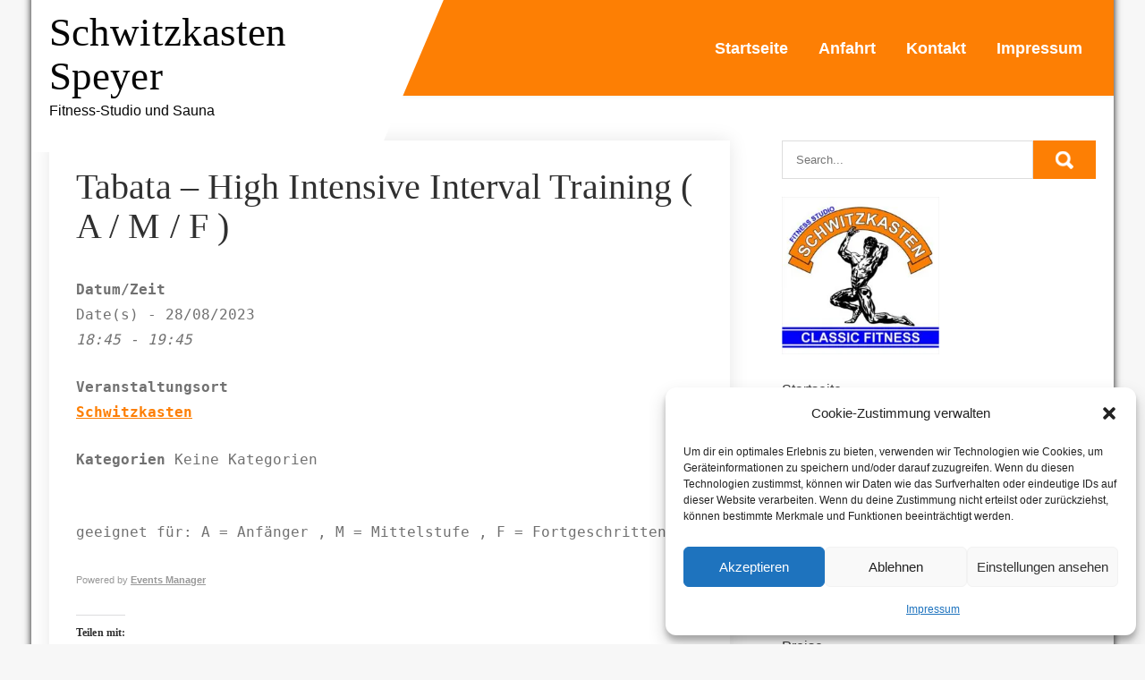

--- FILE ---
content_type: text/html; charset=UTF-8
request_url: https://www.schwitzkasten-speyer.de/veranstaltungen/2023-08-28/
body_size: 213754
content:
<!DOCTYPE html>
<html lang="de">
<head>
<meta charset="UTF-8">
<meta name="viewport" content="width=device-width, initial-scale=1">
<link rel="profile" href="http://gmpg.org/xfn/11">
	<link rel="pingback" href="https://www.schwitzkasten-speyer.de/xmlrpc.php">
<title>Veranstaltungen &#8211; Schwitzkasten Speyer</title>
<meta name='robots' content='max-image-preview:large' />
<link rel='dns-prefetch' href='//secure.gravatar.com' />
<link rel='dns-prefetch' href='//stats.wp.com' />
<link rel='dns-prefetch' href='//fonts.googleapis.com' />
<link rel='dns-prefetch' href='//v0.wordpress.com' />
<link rel='dns-prefetch' href='//widgets.wp.com' />
<link rel='dns-prefetch' href='//s0.wp.com' />
<link rel='dns-prefetch' href='//0.gravatar.com' />
<link rel='dns-prefetch' href='//1.gravatar.com' />
<link rel='dns-prefetch' href='//2.gravatar.com' />
<link rel='preconnect' href='//i0.wp.com' />
<link rel='preconnect' href='//c0.wp.com' />
<link rel="alternate" type="application/rss+xml" title="Schwitzkasten Speyer &raquo; Feed" href="https://www.schwitzkasten-speyer.de/feed/" />
<link rel="alternate" type="application/rss+xml" title="Schwitzkasten Speyer &raquo; Kommentar-Feed" href="https://www.schwitzkasten-speyer.de/comments/feed/" />
<link rel="alternate" type="application/rss+xml" title="Schwitzkasten Speyer &raquo; Veranstaltungen-Kommentar-Feed" href="https://www.schwitzkasten-speyer.de/veranstaltungen/feed/" />
<link rel="alternate" title="oEmbed (JSON)" type="application/json+oembed" href="https://www.schwitzkasten-speyer.de/wp-json/oembed/1.0/embed?url=https%3A%2F%2Fwww.schwitzkasten-speyer.de%2Fveranstaltungen%2F" />
<link rel="alternate" title="oEmbed (XML)" type="text/xml+oembed" href="https://www.schwitzkasten-speyer.de/wp-json/oembed/1.0/embed?url=https%3A%2F%2Fwww.schwitzkasten-speyer.de%2Fveranstaltungen%2F&#038;format=xml" />
<style id='wp-img-auto-sizes-contain-inline-css' type='text/css'>
img:is([sizes=auto i],[sizes^="auto," i]){contain-intrinsic-size:3000px 1500px}
/*# sourceURL=wp-img-auto-sizes-contain-inline-css */
</style>
<style id='wp-emoji-styles-inline-css' type='text/css'>

	img.wp-smiley, img.emoji {
		display: inline !important;
		border: none !important;
		box-shadow: none !important;
		height: 1em !important;
		width: 1em !important;
		margin: 0 0.07em !important;
		vertical-align: -0.1em !important;
		background: none !important;
		padding: 0 !important;
	}
/*# sourceURL=wp-emoji-styles-inline-css */
</style>
<style id='wp-block-library-inline-css' type='text/css'>
:root{--wp-block-synced-color:#7a00df;--wp-block-synced-color--rgb:122,0,223;--wp-bound-block-color:var(--wp-block-synced-color);--wp-editor-canvas-background:#ddd;--wp-admin-theme-color:#007cba;--wp-admin-theme-color--rgb:0,124,186;--wp-admin-theme-color-darker-10:#006ba1;--wp-admin-theme-color-darker-10--rgb:0,107,160.5;--wp-admin-theme-color-darker-20:#005a87;--wp-admin-theme-color-darker-20--rgb:0,90,135;--wp-admin-border-width-focus:2px}@media (min-resolution:192dpi){:root{--wp-admin-border-width-focus:1.5px}}.wp-element-button{cursor:pointer}:root .has-very-light-gray-background-color{background-color:#eee}:root .has-very-dark-gray-background-color{background-color:#313131}:root .has-very-light-gray-color{color:#eee}:root .has-very-dark-gray-color{color:#313131}:root .has-vivid-green-cyan-to-vivid-cyan-blue-gradient-background{background:linear-gradient(135deg,#00d084,#0693e3)}:root .has-purple-crush-gradient-background{background:linear-gradient(135deg,#34e2e4,#4721fb 50%,#ab1dfe)}:root .has-hazy-dawn-gradient-background{background:linear-gradient(135deg,#faaca8,#dad0ec)}:root .has-subdued-olive-gradient-background{background:linear-gradient(135deg,#fafae1,#67a671)}:root .has-atomic-cream-gradient-background{background:linear-gradient(135deg,#fdd79a,#004a59)}:root .has-nightshade-gradient-background{background:linear-gradient(135deg,#330968,#31cdcf)}:root .has-midnight-gradient-background{background:linear-gradient(135deg,#020381,#2874fc)}:root{--wp--preset--font-size--normal:16px;--wp--preset--font-size--huge:42px}.has-regular-font-size{font-size:1em}.has-larger-font-size{font-size:2.625em}.has-normal-font-size{font-size:var(--wp--preset--font-size--normal)}.has-huge-font-size{font-size:var(--wp--preset--font-size--huge)}.has-text-align-center{text-align:center}.has-text-align-left{text-align:left}.has-text-align-right{text-align:right}.has-fit-text{white-space:nowrap!important}#end-resizable-editor-section{display:none}.aligncenter{clear:both}.items-justified-left{justify-content:flex-start}.items-justified-center{justify-content:center}.items-justified-right{justify-content:flex-end}.items-justified-space-between{justify-content:space-between}.screen-reader-text{border:0;clip-path:inset(50%);height:1px;margin:-1px;overflow:hidden;padding:0;position:absolute;width:1px;word-wrap:normal!important}.screen-reader-text:focus{background-color:#ddd;clip-path:none;color:#444;display:block;font-size:1em;height:auto;left:5px;line-height:normal;padding:15px 23px 14px;text-decoration:none;top:5px;width:auto;z-index:100000}html :where(.has-border-color){border-style:solid}html :where([style*=border-top-color]){border-top-style:solid}html :where([style*=border-right-color]){border-right-style:solid}html :where([style*=border-bottom-color]){border-bottom-style:solid}html :where([style*=border-left-color]){border-left-style:solid}html :where([style*=border-width]){border-style:solid}html :where([style*=border-top-width]){border-top-style:solid}html :where([style*=border-right-width]){border-right-style:solid}html :where([style*=border-bottom-width]){border-bottom-style:solid}html :where([style*=border-left-width]){border-left-style:solid}html :where(img[class*=wp-image-]){height:auto;max-width:100%}:where(figure){margin:0 0 1em}html :where(.is-position-sticky){--wp-admin--admin-bar--position-offset:var(--wp-admin--admin-bar--height,0px)}@media screen and (max-width:600px){html :where(.is-position-sticky){--wp-admin--admin-bar--position-offset:0px}}

/*# sourceURL=wp-block-library-inline-css */
</style><style id='wp-block-media-text-inline-css' type='text/css'>
.wp-block-media-text{box-sizing:border-box;
  /*!rtl:begin:ignore*/direction:ltr;
  /*!rtl:end:ignore*/display:grid;grid-template-columns:50% 1fr;grid-template-rows:auto}.wp-block-media-text.has-media-on-the-right{grid-template-columns:1fr 50%}.wp-block-media-text.is-vertically-aligned-top>.wp-block-media-text__content,.wp-block-media-text.is-vertically-aligned-top>.wp-block-media-text__media{align-self:start}.wp-block-media-text.is-vertically-aligned-center>.wp-block-media-text__content,.wp-block-media-text.is-vertically-aligned-center>.wp-block-media-text__media,.wp-block-media-text>.wp-block-media-text__content,.wp-block-media-text>.wp-block-media-text__media{align-self:center}.wp-block-media-text.is-vertically-aligned-bottom>.wp-block-media-text__content,.wp-block-media-text.is-vertically-aligned-bottom>.wp-block-media-text__media{align-self:end}.wp-block-media-text>.wp-block-media-text__media{
  /*!rtl:begin:ignore*/grid-column:1;grid-row:1;
  /*!rtl:end:ignore*/margin:0}.wp-block-media-text>.wp-block-media-text__content{direction:ltr;
  /*!rtl:begin:ignore*/grid-column:2;grid-row:1;
  /*!rtl:end:ignore*/padding:0 8%;word-break:break-word}.wp-block-media-text.has-media-on-the-right>.wp-block-media-text__media{
  /*!rtl:begin:ignore*/grid-column:2;grid-row:1
  /*!rtl:end:ignore*/}.wp-block-media-text.has-media-on-the-right>.wp-block-media-text__content{
  /*!rtl:begin:ignore*/grid-column:1;grid-row:1
  /*!rtl:end:ignore*/}.wp-block-media-text__media a{display:block}.wp-block-media-text__media img,.wp-block-media-text__media video{height:auto;max-width:unset;vertical-align:middle;width:100%}.wp-block-media-text.is-image-fill>.wp-block-media-text__media{background-size:cover;height:100%;min-height:250px}.wp-block-media-text.is-image-fill>.wp-block-media-text__media>a{display:block;height:100%}.wp-block-media-text.is-image-fill>.wp-block-media-text__media img{height:1px;margin:-1px;overflow:hidden;padding:0;position:absolute;width:1px;clip:rect(0,0,0,0);border:0}.wp-block-media-text.is-image-fill-element>.wp-block-media-text__media{height:100%;min-height:250px}.wp-block-media-text.is-image-fill-element>.wp-block-media-text__media>a{display:block;height:100%}.wp-block-media-text.is-image-fill-element>.wp-block-media-text__media img{height:100%;object-fit:cover;width:100%}@media (max-width:600px){.wp-block-media-text.is-stacked-on-mobile{grid-template-columns:100%!important}.wp-block-media-text.is-stacked-on-mobile>.wp-block-media-text__media{grid-column:1;grid-row:1}.wp-block-media-text.is-stacked-on-mobile>.wp-block-media-text__content{grid-column:1;grid-row:2}}
/*# sourceURL=https://c0.wp.com/c/6.9/wp-includes/blocks/media-text/style.min.css */
</style>
<style id='wp-block-code-inline-css' type='text/css'>
.wp-block-code{box-sizing:border-box}.wp-block-code code{
  /*!rtl:begin:ignore*/direction:ltr;display:block;font-family:inherit;overflow-wrap:break-word;text-align:initial;white-space:pre-wrap
  /*!rtl:end:ignore*/}
/*# sourceURL=https://c0.wp.com/c/6.9/wp-includes/blocks/code/style.min.css */
</style>
<style id='wp-block-code-theme-inline-css' type='text/css'>
.wp-block-code{border:1px solid #ccc;border-radius:4px;font-family:Menlo,Consolas,monaco,monospace;padding:.8em 1em}
/*# sourceURL=https://c0.wp.com/c/6.9/wp-includes/blocks/code/theme.min.css */
</style>
<style id='wp-block-paragraph-inline-css' type='text/css'>
.is-small-text{font-size:.875em}.is-regular-text{font-size:1em}.is-large-text{font-size:2.25em}.is-larger-text{font-size:3em}.has-drop-cap:not(:focus):first-letter{float:left;font-size:8.4em;font-style:normal;font-weight:100;line-height:.68;margin:.05em .1em 0 0;text-transform:uppercase}body.rtl .has-drop-cap:not(:focus):first-letter{float:none;margin-left:.1em}p.has-drop-cap.has-background{overflow:hidden}:root :where(p.has-background){padding:1.25em 2.375em}:where(p.has-text-color:not(.has-link-color)) a{color:inherit}p.has-text-align-left[style*="writing-mode:vertical-lr"],p.has-text-align-right[style*="writing-mode:vertical-rl"]{rotate:180deg}
/*# sourceURL=https://c0.wp.com/c/6.9/wp-includes/blocks/paragraph/style.min.css */
</style>
<style id='global-styles-inline-css' type='text/css'>
:root{--wp--preset--aspect-ratio--square: 1;--wp--preset--aspect-ratio--4-3: 4/3;--wp--preset--aspect-ratio--3-4: 3/4;--wp--preset--aspect-ratio--3-2: 3/2;--wp--preset--aspect-ratio--2-3: 2/3;--wp--preset--aspect-ratio--16-9: 16/9;--wp--preset--aspect-ratio--9-16: 9/16;--wp--preset--color--black: #000000;--wp--preset--color--cyan-bluish-gray: #abb8c3;--wp--preset--color--white: #ffffff;--wp--preset--color--pale-pink: #f78da7;--wp--preset--color--vivid-red: #cf2e2e;--wp--preset--color--luminous-vivid-orange: #ff6900;--wp--preset--color--luminous-vivid-amber: #fcb900;--wp--preset--color--light-green-cyan: #7bdcb5;--wp--preset--color--vivid-green-cyan: #00d084;--wp--preset--color--pale-cyan-blue: #8ed1fc;--wp--preset--color--vivid-cyan-blue: #0693e3;--wp--preset--color--vivid-purple: #9b51e0;--wp--preset--gradient--vivid-cyan-blue-to-vivid-purple: linear-gradient(135deg,rgb(6,147,227) 0%,rgb(155,81,224) 100%);--wp--preset--gradient--light-green-cyan-to-vivid-green-cyan: linear-gradient(135deg,rgb(122,220,180) 0%,rgb(0,208,130) 100%);--wp--preset--gradient--luminous-vivid-amber-to-luminous-vivid-orange: linear-gradient(135deg,rgb(252,185,0) 0%,rgb(255,105,0) 100%);--wp--preset--gradient--luminous-vivid-orange-to-vivid-red: linear-gradient(135deg,rgb(255,105,0) 0%,rgb(207,46,46) 100%);--wp--preset--gradient--very-light-gray-to-cyan-bluish-gray: linear-gradient(135deg,rgb(238,238,238) 0%,rgb(169,184,195) 100%);--wp--preset--gradient--cool-to-warm-spectrum: linear-gradient(135deg,rgb(74,234,220) 0%,rgb(151,120,209) 20%,rgb(207,42,186) 40%,rgb(238,44,130) 60%,rgb(251,105,98) 80%,rgb(254,248,76) 100%);--wp--preset--gradient--blush-light-purple: linear-gradient(135deg,rgb(255,206,236) 0%,rgb(152,150,240) 100%);--wp--preset--gradient--blush-bordeaux: linear-gradient(135deg,rgb(254,205,165) 0%,rgb(254,45,45) 50%,rgb(107,0,62) 100%);--wp--preset--gradient--luminous-dusk: linear-gradient(135deg,rgb(255,203,112) 0%,rgb(199,81,192) 50%,rgb(65,88,208) 100%);--wp--preset--gradient--pale-ocean: linear-gradient(135deg,rgb(255,245,203) 0%,rgb(182,227,212) 50%,rgb(51,167,181) 100%);--wp--preset--gradient--electric-grass: linear-gradient(135deg,rgb(202,248,128) 0%,rgb(113,206,126) 100%);--wp--preset--gradient--midnight: linear-gradient(135deg,rgb(2,3,129) 0%,rgb(40,116,252) 100%);--wp--preset--font-size--small: 13px;--wp--preset--font-size--medium: 20px;--wp--preset--font-size--large: 36px;--wp--preset--font-size--x-large: 42px;--wp--preset--spacing--20: 0.44rem;--wp--preset--spacing--30: 0.67rem;--wp--preset--spacing--40: 1rem;--wp--preset--spacing--50: 1.5rem;--wp--preset--spacing--60: 2.25rem;--wp--preset--spacing--70: 3.38rem;--wp--preset--spacing--80: 5.06rem;--wp--preset--shadow--natural: 6px 6px 9px rgba(0, 0, 0, 0.2);--wp--preset--shadow--deep: 12px 12px 50px rgba(0, 0, 0, 0.4);--wp--preset--shadow--sharp: 6px 6px 0px rgba(0, 0, 0, 0.2);--wp--preset--shadow--outlined: 6px 6px 0px -3px rgb(255, 255, 255), 6px 6px rgb(0, 0, 0);--wp--preset--shadow--crisp: 6px 6px 0px rgb(0, 0, 0);}:where(.is-layout-flex){gap: 0.5em;}:where(.is-layout-grid){gap: 0.5em;}body .is-layout-flex{display: flex;}.is-layout-flex{flex-wrap: wrap;align-items: center;}.is-layout-flex > :is(*, div){margin: 0;}body .is-layout-grid{display: grid;}.is-layout-grid > :is(*, div){margin: 0;}:where(.wp-block-columns.is-layout-flex){gap: 2em;}:where(.wp-block-columns.is-layout-grid){gap: 2em;}:where(.wp-block-post-template.is-layout-flex){gap: 1.25em;}:where(.wp-block-post-template.is-layout-grid){gap: 1.25em;}.has-black-color{color: var(--wp--preset--color--black) !important;}.has-cyan-bluish-gray-color{color: var(--wp--preset--color--cyan-bluish-gray) !important;}.has-white-color{color: var(--wp--preset--color--white) !important;}.has-pale-pink-color{color: var(--wp--preset--color--pale-pink) !important;}.has-vivid-red-color{color: var(--wp--preset--color--vivid-red) !important;}.has-luminous-vivid-orange-color{color: var(--wp--preset--color--luminous-vivid-orange) !important;}.has-luminous-vivid-amber-color{color: var(--wp--preset--color--luminous-vivid-amber) !important;}.has-light-green-cyan-color{color: var(--wp--preset--color--light-green-cyan) !important;}.has-vivid-green-cyan-color{color: var(--wp--preset--color--vivid-green-cyan) !important;}.has-pale-cyan-blue-color{color: var(--wp--preset--color--pale-cyan-blue) !important;}.has-vivid-cyan-blue-color{color: var(--wp--preset--color--vivid-cyan-blue) !important;}.has-vivid-purple-color{color: var(--wp--preset--color--vivid-purple) !important;}.has-black-background-color{background-color: var(--wp--preset--color--black) !important;}.has-cyan-bluish-gray-background-color{background-color: var(--wp--preset--color--cyan-bluish-gray) !important;}.has-white-background-color{background-color: var(--wp--preset--color--white) !important;}.has-pale-pink-background-color{background-color: var(--wp--preset--color--pale-pink) !important;}.has-vivid-red-background-color{background-color: var(--wp--preset--color--vivid-red) !important;}.has-luminous-vivid-orange-background-color{background-color: var(--wp--preset--color--luminous-vivid-orange) !important;}.has-luminous-vivid-amber-background-color{background-color: var(--wp--preset--color--luminous-vivid-amber) !important;}.has-light-green-cyan-background-color{background-color: var(--wp--preset--color--light-green-cyan) !important;}.has-vivid-green-cyan-background-color{background-color: var(--wp--preset--color--vivid-green-cyan) !important;}.has-pale-cyan-blue-background-color{background-color: var(--wp--preset--color--pale-cyan-blue) !important;}.has-vivid-cyan-blue-background-color{background-color: var(--wp--preset--color--vivid-cyan-blue) !important;}.has-vivid-purple-background-color{background-color: var(--wp--preset--color--vivid-purple) !important;}.has-black-border-color{border-color: var(--wp--preset--color--black) !important;}.has-cyan-bluish-gray-border-color{border-color: var(--wp--preset--color--cyan-bluish-gray) !important;}.has-white-border-color{border-color: var(--wp--preset--color--white) !important;}.has-pale-pink-border-color{border-color: var(--wp--preset--color--pale-pink) !important;}.has-vivid-red-border-color{border-color: var(--wp--preset--color--vivid-red) !important;}.has-luminous-vivid-orange-border-color{border-color: var(--wp--preset--color--luminous-vivid-orange) !important;}.has-luminous-vivid-amber-border-color{border-color: var(--wp--preset--color--luminous-vivid-amber) !important;}.has-light-green-cyan-border-color{border-color: var(--wp--preset--color--light-green-cyan) !important;}.has-vivid-green-cyan-border-color{border-color: var(--wp--preset--color--vivid-green-cyan) !important;}.has-pale-cyan-blue-border-color{border-color: var(--wp--preset--color--pale-cyan-blue) !important;}.has-vivid-cyan-blue-border-color{border-color: var(--wp--preset--color--vivid-cyan-blue) !important;}.has-vivid-purple-border-color{border-color: var(--wp--preset--color--vivid-purple) !important;}.has-vivid-cyan-blue-to-vivid-purple-gradient-background{background: var(--wp--preset--gradient--vivid-cyan-blue-to-vivid-purple) !important;}.has-light-green-cyan-to-vivid-green-cyan-gradient-background{background: var(--wp--preset--gradient--light-green-cyan-to-vivid-green-cyan) !important;}.has-luminous-vivid-amber-to-luminous-vivid-orange-gradient-background{background: var(--wp--preset--gradient--luminous-vivid-amber-to-luminous-vivid-orange) !important;}.has-luminous-vivid-orange-to-vivid-red-gradient-background{background: var(--wp--preset--gradient--luminous-vivid-orange-to-vivid-red) !important;}.has-very-light-gray-to-cyan-bluish-gray-gradient-background{background: var(--wp--preset--gradient--very-light-gray-to-cyan-bluish-gray) !important;}.has-cool-to-warm-spectrum-gradient-background{background: var(--wp--preset--gradient--cool-to-warm-spectrum) !important;}.has-blush-light-purple-gradient-background{background: var(--wp--preset--gradient--blush-light-purple) !important;}.has-blush-bordeaux-gradient-background{background: var(--wp--preset--gradient--blush-bordeaux) !important;}.has-luminous-dusk-gradient-background{background: var(--wp--preset--gradient--luminous-dusk) !important;}.has-pale-ocean-gradient-background{background: var(--wp--preset--gradient--pale-ocean) !important;}.has-electric-grass-gradient-background{background: var(--wp--preset--gradient--electric-grass) !important;}.has-midnight-gradient-background{background: var(--wp--preset--gradient--midnight) !important;}.has-small-font-size{font-size: var(--wp--preset--font-size--small) !important;}.has-medium-font-size{font-size: var(--wp--preset--font-size--medium) !important;}.has-large-font-size{font-size: var(--wp--preset--font-size--large) !important;}.has-x-large-font-size{font-size: var(--wp--preset--font-size--x-large) !important;}
/*# sourceURL=global-styles-inline-css */
</style>

<style id='classic-theme-styles-inline-css' type='text/css'>
/*! This file is auto-generated */
.wp-block-button__link{color:#fff;background-color:#32373c;border-radius:9999px;box-shadow:none;text-decoration:none;padding:calc(.667em + 2px) calc(1.333em + 2px);font-size:1.125em}.wp-block-file__button{background:#32373c;color:#fff;text-decoration:none}
/*# sourceURL=/wp-includes/css/classic-themes.min.css */
</style>
<link rel='stylesheet' id='contact-form-7-css' href='https://www.schwitzkasten-speyer.de/wp-content/plugins/contact-form-7/includes/css/styles.css?ver=6.1.4' type='text/css' media='all' />
<link rel='stylesheet' id='events-manager-css' href='https://www.schwitzkasten-speyer.de/wp-content/plugins/events-manager/includes/css/events-manager.min.css?ver=7.2.3.1' type='text/css' media='all' />
<style id='events-manager-inline-css' type='text/css'>
body .em { --font-family : inherit; --font-weight : inherit; --font-size : 1em; --line-height : inherit; }
/*# sourceURL=events-manager-inline-css */
</style>
<link rel='stylesheet' id='fb-widget-frontend-style-css' href='https://www.schwitzkasten-speyer.de/wp-content/plugins/facebook-pagelike-widget/assets/css/style.css?ver=1.0.0' type='text/css' media='all' />
<link rel='stylesheet' id='cmplz-general-css' href='https://www.schwitzkasten-speyer.de/wp-content/plugins/complianz-gdpr/assets/css/cookieblocker.min.css?ver=1765911086' type='text/css' media='all' />
<link rel='stylesheet' id='wp-fullcalendar-css' href='https://www.schwitzkasten-speyer.de/wp-content/plugins/wp-fullcalendar/includes/css/main.css?ver=1.6' type='text/css' media='all' />
<link rel='stylesheet' id='wp-fullcalendar-tippy-light-border-css' href='https://www.schwitzkasten-speyer.de/wp-content/plugins/wp-fullcalendar/includes/css/tippy/light-border.css?ver=1.6' type='text/css' media='all' />
<link rel='stylesheet' id='jquery-ui-css' href='https://www.schwitzkasten-speyer.de/wp-content/plugins/wp-fullcalendar/includes/css/jquery-ui/ui-lightness/jquery-ui.min.css?ver=1.6' type='text/css' media='all' />
<link rel='stylesheet' id='jquery-ui-theme-css' href='https://www.schwitzkasten-speyer.de/wp-content/plugins/wp-fullcalendar/includes/css/jquery-ui/ui-lightness/theme.css?ver=1.6' type='text/css' media='all' />
<link data-service="google-fonts" data-category="marketing" rel='stylesheet' id='crossfit-gym-font-css' data-href='//fonts.googleapis.com/css?family=Poppins%3A300%2C400%2C600%2C700%2C800%7CTeko%3A300%2C400%2C500%2C600%2C700%2C800&#038;ver=6.9' type='text/css' media='all' />
<link rel='stylesheet' id='crossfit-gym-basic-style-css' href='https://www.schwitzkasten-speyer.de/wp-content/themes/crossfit-gym/style.css?ver=6.9' type='text/css' media='all' />
<link rel='stylesheet' id='nivo-slider-css' href='https://www.schwitzkasten-speyer.de/wp-content/themes/crossfit-gym/css/nivo-slider.css?ver=6.9' type='text/css' media='all' />
<link rel='stylesheet' id='fontawesome-all-style-css' href='https://www.schwitzkasten-speyer.de/wp-content/themes/crossfit-gym/fontsawesome/css/fontawesome-all.css?ver=6.9' type='text/css' media='all' />
<link rel='stylesheet' id='crossfit-gym-responsive-css' href='https://www.schwitzkasten-speyer.de/wp-content/themes/crossfit-gym/css/responsive.css?ver=6.9' type='text/css' media='all' />
<link rel='stylesheet' id='youtube-popup-css-css' href='https://www.schwitzkasten-speyer.de/wp-content/themes/crossfit-gym/popupvideo/grt-youtube-popup.css?ver=6.9' type='text/css' media='all' />
<link rel='stylesheet' id='jetpack_likes-css' href='https://c0.wp.com/p/jetpack/15.4/modules/likes/style.css' type='text/css' media='all' />
<link rel='stylesheet' id='dashicons-css' href='https://c0.wp.com/c/6.9/wp-includes/css/dashicons.min.css' type='text/css' media='all' />
<link rel='stylesheet' id='sharedaddy-css' href='https://c0.wp.com/p/jetpack/15.4/modules/sharedaddy/sharing.css' type='text/css' media='all' />
<link rel='stylesheet' id='social-logos-css' href='https://c0.wp.com/p/jetpack/15.4/_inc/social-logos/social-logos.min.css' type='text/css' media='all' />
<script type="text/javascript" src="https://c0.wp.com/c/6.9/wp-includes/js/jquery/jquery.min.js" id="jquery-core-js"></script>
<script type="text/javascript" src="https://c0.wp.com/c/6.9/wp-includes/js/jquery/jquery-migrate.min.js" id="jquery-migrate-js"></script>
<script type="text/javascript" src="https://c0.wp.com/c/6.9/wp-includes/js/jquery/ui/core.min.js" id="jquery-ui-core-js"></script>
<script type="text/javascript" src="https://c0.wp.com/c/6.9/wp-includes/js/jquery/ui/datepicker.min.js" id="jquery-ui-datepicker-js"></script>
<script type="text/javascript" id="jquery-ui-datepicker-js-after">
/* <![CDATA[ */
jQuery(function(jQuery){jQuery.datepicker.setDefaults({"closeText":"Schlie\u00dfen","currentText":"Heute","monthNames":["Januar","Februar","M\u00e4rz","April","Mai","Juni","Juli","August","September","Oktober","November","Dezember"],"monthNamesShort":["Jan.","Feb.","M\u00e4rz","Apr.","Mai","Juni","Juli","Aug.","Sep.","Okt.","Nov.","Dez."],"nextText":"Weiter","prevText":"Zur\u00fcck","dayNames":["Sonntag","Montag","Dienstag","Mittwoch","Donnerstag","Freitag","Samstag"],"dayNamesShort":["So.","Mo.","Di.","Mi.","Do.","Fr.","Sa."],"dayNamesMin":["S","M","D","M","D","F","S"],"dateFormat":"d. MM yy","firstDay":1,"isRTL":false});});
//# sourceURL=jquery-ui-datepicker-js-after
/* ]]> */
</script>
<script type="text/javascript" id="events-manager-js-extra">
/* <![CDATA[ */
var EM = {"ajaxurl":"https://www.schwitzkasten-speyer.de/wp-admin/admin-ajax.php","locationajaxurl":"https://www.schwitzkasten-speyer.de/wp-admin/admin-ajax.php?action=locations_search","firstDay":"1","locale":"de","dateFormat":"yy-mm-dd","ui_css":"https://www.schwitzkasten-speyer.de/wp-content/plugins/events-manager/includes/css/jquery-ui/build.min.css","show24hours":"1","is_ssl":"1","autocomplete_limit":"10","calendar":{"breakpoints":{"small":560,"medium":908,"large":false},"month_format":"M Y"},"phone":"","datepicker":{"format":"d.m.Y","locale":"de"},"search":{"breakpoints":{"small":650,"medium":850,"full":false}},"url":"https://www.schwitzkasten-speyer.de/wp-content/plugins/events-manager","assets":{"input.em-uploader":{"js":{"em-uploader":{"url":"https://www.schwitzkasten-speyer.de/wp-content/plugins/events-manager/includes/js/em-uploader.js?v=7.2.3.1","event":"em_uploader_ready"}}},".em-event-editor":{"js":{"event-editor":{"url":"https://www.schwitzkasten-speyer.de/wp-content/plugins/events-manager/includes/js/events-manager-event-editor.js?v=7.2.3.1","event":"em_event_editor_ready"}},"css":{"event-editor":"https://www.schwitzkasten-speyer.de/wp-content/plugins/events-manager/includes/css/events-manager-event-editor.min.css?v=7.2.3.1"}},".em-recurrence-sets, .em-timezone":{"js":{"luxon":{"url":"luxon/luxon.js?v=7.2.3.1","event":"em_luxon_ready"}}},".em-booking-form, #em-booking-form, .em-booking-recurring, .em-event-booking-form":{"js":{"em-bookings":{"url":"https://www.schwitzkasten-speyer.de/wp-content/plugins/events-manager/includes/js/bookingsform.js?v=7.2.3.1","event":"em_booking_form_js_loaded"}}},"#em-opt-archetypes":{"js":{"archetypes":"https://www.schwitzkasten-speyer.de/wp-content/plugins/events-manager/includes/js/admin-archetype-editor.js?v=7.2.3.1","archetypes_ms":"https://www.schwitzkasten-speyer.de/wp-content/plugins/events-manager/includes/js/admin-archetypes.js?v=7.2.3.1","qs":"qs/qs.js?v=7.2.3.1"}}},"cached":"","bookingInProgress":"Bitte warte, w\u00e4hrend die Buchung abgeschickt wird.","tickets_save":"Ticket speichern","bookingajaxurl":"https://www.schwitzkasten-speyer.de/wp-admin/admin-ajax.php","bookings_export_save":"Buchungen exportieren","bookings_settings_save":"Einstellungen speichern","booking_delete":"Bist du dir sicher, dass du es l\u00f6schen m\u00f6chtest?","booking_offset":"30","bookings":{"submit_button":{"text":{"default":"Buchung abschicken","free":"Buchung abschicken","payment":"Buchung abschicken","processing":"Processing ..."}},"update_listener":""},"bb_full":"Ausverkauft","bb_book":"Jetzt buchen","bb_booking":"Buche ...","bb_booked":"Buchung Abgesendet","bb_error":"Buchung Fehler. Nochmal versuchen?","bb_cancel":"Stornieren","bb_canceling":"Stornieren ...","bb_cancelled":"Abgesagt","bb_cancel_error":"Stornierung Fehler. Nochmal versuchen?","txt_search":"Suche","txt_searching":"Suche...","txt_loading":"Wird geladen\u00a0\u2026","event_detach_warning":"Bist du sicher, dass du diese sich wiederholende Veranstaltung herausl\u00f6sen willst? Wenn du dies tun, verlierst du alle Buchungsinformationen und die alten wiederkehrenden Veranstaltung werden gel\u00f6scht.","delete_recurrence_warning":"Bist du sicher, dass du alle Wiederholungen dieser Veranstaltung l\u00f6schen willst? Alle Veranstaltungen werden in den Papierkorb verschoben.","disable_bookings_warning":"Bist du sicher, dass du Buchungen deaktivieren willst? Wenn du das tust und speicherst, wirst du alle bisherigen Buchungen verlieren. Wenn du nur weitere Buchungen verhindern willst, reduziere die Anzahl der verf\u00fcgbaren Pl\u00e4tze auf die Anzahl der bisherigen Buchungen.","booking_warning_cancel":"Bist du sicher, dass du deine Buchung stornieren willst?"};
//# sourceURL=events-manager-js-extra
/* ]]> */
</script>
<script type="text/javascript" src="https://www.schwitzkasten-speyer.de/wp-content/plugins/events-manager/includes/js/events-manager.js?ver=7.2.3.1" id="events-manager-js"></script>
<script type="text/javascript" src="https://www.schwitzkasten-speyer.de/wp-content/plugins/events-manager/includes/external/flatpickr/l10n/de.js?ver=7.2.3.1" id="em-flatpickr-localization-js"></script>
<script type="text/javascript" src="https://c0.wp.com/c/6.9/wp-includes/js/jquery/ui/menu.min.js" id="jquery-ui-menu-js"></script>
<script type="text/javascript" src="https://c0.wp.com/c/6.9/wp-includes/js/jquery/ui/selectmenu.min.js" id="jquery-ui-selectmenu-js"></script>
<script type="text/javascript" src="https://c0.wp.com/c/6.9/wp-includes/js/jquery/ui/tooltip.min.js" id="jquery-ui-tooltip-js"></script>
<script type="text/javascript" src="https://c0.wp.com/c/6.9/wp-includes/js/dist/vendor/moment.min.js" id="moment-js"></script>
<script type="text/javascript" id="moment-js-after">
/* <![CDATA[ */
moment.updateLocale( 'de_DE', {"months":["Januar","Februar","M\u00e4rz","April","Mai","Juni","Juli","August","September","Oktober","November","Dezember"],"monthsShort":["Jan.","Feb.","M\u00e4rz","Apr.","Mai","Juni","Juli","Aug.","Sep.","Okt.","Nov.","Dez."],"weekdays":["Sonntag","Montag","Dienstag","Mittwoch","Donnerstag","Freitag","Samstag"],"weekdaysShort":["So.","Mo.","Di.","Mi.","Do.","Fr.","Sa."],"week":{"dow":1},"longDateFormat":{"LT":"G:i","LTS":null,"L":null,"LL":"j. F Y","LLL":"j. F Y, G:i","LLLL":null}} );
//# sourceURL=moment-js-after
/* ]]> */
</script>
<script type="text/javascript" id="wp-fullcalendar-js-extra">
/* <![CDATA[ */
var WPFC = {"ajaxurl":"https://www.schwitzkasten-speyer.de/wp-admin/admin-ajax.php?action=WP_FullCalendar","firstDay":"1","wpfc_theme":"jquery-ui","wpfc_limit":"5","wpfc_limit_txt":"more ...","timeFormat":"HH:mm","defaultView":"month","weekends":"true","header":{"left":"prev,next today","center":"title","right":"month,basicWeek,basicDay"},"wpfc_qtips":"1","tippy_theme":"light-border","tippy_placement":"auto","tippy_loading":"Loading..."};
//# sourceURL=wp-fullcalendar-js-extra
/* ]]> */
</script>
<script type="text/javascript" src="https://www.schwitzkasten-speyer.de/wp-content/plugins/wp-fullcalendar/includes/js/main.js?ver=1.6" id="wp-fullcalendar-js"></script>
<script type="text/javascript" src="https://www.schwitzkasten-speyer.de/wp-content/themes/crossfit-gym/js/jquery.nivo.slider.js?ver=6.9" id="jquery-nivo-slider-js"></script>
<script type="text/javascript" src="https://www.schwitzkasten-speyer.de/wp-content/themes/crossfit-gym/js/editable.js?ver=6.9" id="crossfit-gym-editable-js"></script>
<script type="text/javascript" src="https://www.schwitzkasten-speyer.de/wp-content/themes/crossfit-gym/popupvideo/grt-youtube-popup.js?ver=6.9" id="youtube-popup-js-js"></script>
<link rel="https://api.w.org/" href="https://www.schwitzkasten-speyer.de/wp-json/" /><link rel="alternate" title="JSON" type="application/json" href="https://www.schwitzkasten-speyer.de/wp-json/wp/v2/pages/181" /><link rel="EditURI" type="application/rsd+xml" title="RSD" href="https://www.schwitzkasten-speyer.de/xmlrpc.php?rsd" />
<meta name="generator" content="WordPress 6.9" />
<link rel="canonical" href="https://www.schwitzkasten-speyer.de/veranstaltungen/" />
<link rel='shortlink' href='https://wp.me/P6MVeS-2V' />
	<style>img#wpstats{display:none}</style>
					<style>.cmplz-hidden {
					display: none !important;
				}</style>	<style type="text/css"> 					
        a,
        #sidebar ul li a:hover,
		#sidebar ol li a:hover,							
        .Bpostsbxstyle h3 a:hover,		
        .postmeta a:hover,
		h4.sub_title,			 			
        .button:hover,
		.sr-column-25:hover h4 a,		
		h2.services_title span,			
		.blog_postmeta a:hover,
		.blog_postmeta a:focus,
		.site-footer ul li a:hover, 
		.site-footer ul li.current_page_item a,
		.videobox .playbtn:after,
		blockquote::before	
            { color:#fd7f04;}					 
            
        .pagination ul li .current, .pagination ul li a:hover, 
        #commentform input#submit:hover,		
        .nivo-controlNav a.active,
		.sd-search input, .sd-top-bar-nav .sd-search input,			
		a.blogreadmore,
		.hdr-logo-menu,
		.site-hdrmenu .menu ul,
		a.servicesemore,
		.nivo-caption .slidermorebtn:hover,
		.learnmore:hover,		
		.copyrigh-wrapper:before,										
        #sidebar .search-form input.search-submit,				
        .wpcf7 input[type='submit'],				
        nav.pagination .page-numbers.current,		
		.morebutton,	
		.nivo-directionNav a:hover,	
        .toggle a,		
		.footericons a:hover,
		.sr-column-25:hover a.morebtnstyle2:after			
            { background-color:#fd7f04;}
			
		
		.tagcloud a:hover,
		.video_description,
		blockquote
            { border-color:#fd7f04;}			
			
		#SiteWrapper a:focus,
		button:focus,
		input[type="text"]:focus,
		input[type="email"]:focus,
		input[type="range"]:focus,
		input[type="date"]:focus,
		input[type="search"]:focus,
		input[type="number"]:focus,
		input[type="tel"]:focus,
		input[type="button"]:focus,
		input[type="month"]:focus,
		input[type="password"]:focus,
		input[type="datetime"]:focus,
		input[type="week"]:focus,
		input[type="submit"]:focus,
		input[type="datetime-local"]:focus,
		input[type="time"]:focus,
		input[type="url"]:focus,
		input[type="reset"]:focus,
		input[type="color"]:focus,
		textarea:focus
            { outline:thin dotted #fd7f04;}	
			
		
		.site-hdrmenu a,
		.site-hdrmenu ul li.current_page_parent ul.sub-menu li a,
		.site-hdrmenu ul li.current_page_parent ul.sub-menu li.current_page_item ul.sub-menu li a,
		.site-hdrmenu ul li.current-menu-ancestor ul.sub-menu li.current-menu-item ul.sub-menu li a  			
            { color:#ffffff;}	
			
		
		.site-hdrmenu .menu a:hover,
		.site-hdrmenu .menu a:focus,
		.site-hdrmenu .menu ul a:hover,
		.site-hdrmenu .menu ul a:focus,
		.site-hdrmenu ul li a:hover, 
		.site-hdrmenu ul li.current-menu-item a,			
		.site-hdrmenu ul li.current_page_parent ul.sub-menu li.current-menu-item a,
		.site-hdrmenu ul li.current_page_parent ul.sub-menu li a:hover,
		.site-hdrmenu ul li.current-menu-item ul.sub-menu li a:hover,
		.site-hdrmenu ul li.current-menu-ancestor ul.sub-menu li.current-menu-item ul.sub-menu li a:hover 	 			
            { color:#000000;}					
							
	
    </style> 
<meta name="description" content="CONTENTS" />
	<style type="text/css">
			.site-header{
			background: url() no-repeat;
			background-position: center top;
		}
		.logo h1 a { color:#060606;}
		
	</style>
    
    <link rel="icon" href="https://i0.wp.com/www.schwitzkasten-speyer.de/wp-content/uploads/2015/09/cropped-schwitzkasten_symbol_rgb1.jpg?fit=32%2C32&#038;ssl=1" sizes="32x32" />
<link rel="icon" href="https://i0.wp.com/www.schwitzkasten-speyer.de/wp-content/uploads/2015/09/cropped-schwitzkasten_symbol_rgb1.jpg?fit=192%2C192&#038;ssl=1" sizes="192x192" />
<link rel="apple-touch-icon" href="https://i0.wp.com/www.schwitzkasten-speyer.de/wp-content/uploads/2015/09/cropped-schwitzkasten_symbol_rgb1.jpg?fit=180%2C180&#038;ssl=1" />
<meta name="msapplication-TileImage" content="https://i0.wp.com/www.schwitzkasten-speyer.de/wp-content/uploads/2015/09/cropped-schwitzkasten_symbol_rgb1.jpg?fit=270%2C270&#038;ssl=1" />
<!-- ## NXS/OG ## --><!-- ## NXSOGTAGS ## --><!-- ## NXS/OG ## -->
</head>
<body data-cmplz=1 class="wp-singular page-template-default page page-id-181 page-parent wp-embed-responsive wp-theme-crossfit-gym group-blog">
<a class="skip-link screen-reader-text" href="#CGym_Tabnavi_hdr">
Skip to content</a>
<div id="SiteWrapper" class="boxlayout">

<div class="site-header innerpage_header "> 
    <div class="topstrip">      
       <div class="container">  
         
         
             <div class="clear"></div>
         </div><!-- .container -->
    </div><!-- .topstrip -->  

          
  <div class="hdr-logo-menu">    
       <div class="container">      
        <div class="logo">
                       <h1><a href="https://www.schwitzkasten-speyer.de/" rel="home">Schwitzkasten Speyer</a></h1>
                            <p>Fitness-Studio und Sauna</p>
                    </div><!-- logo --> 
        <div class="hdr_rightmenupart">      
         <div id="navigationpanel">       
		     <button class="menu-toggle" aria-controls="main-navigation" aria-expanded="false" type="button">
			    <span aria-hidden="true">Menu</span>
			    <span class="dashicons" aria-hidden="true"></span>
		     </button>
		    <nav id="main-navigation" class="site-hdrmenu primary-navigation" role="navigation">
				<ul id="primary" class="primary-menu menu"><li id="menu-item-9" class="menu-item menu-item-type-custom menu-item-object-custom menu-item-home menu-item-9"><a href="http://www.schwitzkasten-speyer.de/">Startseite</a></li>
<li id="menu-item-41" class="menu-item menu-item-type-post_type menu-item-object-page menu-item-41"><a href="https://www.schwitzkasten-speyer.de/anfahrt/">Anfahrt</a></li>
<li id="menu-item-51" class="menu-item menu-item-type-post_type menu-item-object-page menu-item-51"><a href="https://www.schwitzkasten-speyer.de/kontakt/">Kontakt</a></li>
<li id="menu-item-46" class="menu-item menu-item-type-post_type menu-item-object-page menu-item-46"><a href="https://www.schwitzkasten-speyer.de/impressum/">Impressum</a></li>
</ul>		     </nav><!-- .site-hdrmenu -->
	       </div><!-- #navigationpanel -->     
         </div><!-- .hdr_rightmenupart -->     
        <div class="clear"></div>
     </div><!-- .container -->   
 </div><!-- .hdr-logo-menu -->  
</div><!--.site-header --> 
 
   
        

<div class="container">
  <div id="CGym_Tabnavi_hdr">
         <div class="CGym_content-70">               
                                               
                    
<article id="post-181" class="post-181 page type-page status-publish hentry">
	<div class="crossFit_pagestyling">
    <header class="entry-header">
		<h1 class="entry-title">Tabata &#8211; High Intensive Interval Training  ( A / M / F )</h1>	</header><!-- .entry-header -->

	<div class="entry-content">
		<div id="em-wrapper"><p><code><div style="float:right; margin:0px 0px 15px 15px;"></div>
<p>
	<strong>Datum/Zeit</strong><br/>
	Date(s) - 28/08/2023<br /><i>18:45 - 19:45</i>
</p>

<p>
	<strong>Veranstaltungsort</strong><br/>
	<a href="https://www.schwitzkasten-speyer.de/locations/schwitzkasten/">Schwitzkasten</a>
</p>

<p>
	<strong>Kategorien</strong>
	Keine  Kategorien
</p>
<br style="clear:both" />
<p>geeignet für: A = Anfänger , M = Mittelstufe , F = Fortgeschrittene</p>

</code></p>
<p style="color:#999; font-size:11px;">Powered by <a href="https://wp-events-plugin.com" style="color:#999;" target="_blank">Events Manager</a></p></div><div class="sharedaddy sd-sharing-enabled"><div class="robots-nocontent sd-block sd-social sd-social-icon sd-sharing"><h3 class="sd-title">Teilen mit:</h3><div class="sd-content"><ul><li class="share-twitter"><a rel="nofollow noopener noreferrer"
				data-shared="sharing-twitter-181"
				class="share-twitter sd-button share-icon no-text"
				href="https://www.schwitzkasten-speyer.de/veranstaltungen/?share=twitter"
				target="_blank"
				aria-labelledby="sharing-twitter-181"
				>
				<span id="sharing-twitter-181" hidden>Klicke, um auf X zu teilen (Wird in neuem Fenster geöffnet)</span>
				<span>X</span>
			</a></li><li class="share-facebook"><a rel="nofollow noopener noreferrer"
				data-shared="sharing-facebook-181"
				class="share-facebook sd-button share-icon no-text"
				href="https://www.schwitzkasten-speyer.de/veranstaltungen/?share=facebook"
				target="_blank"
				aria-labelledby="sharing-facebook-181"
				>
				<span id="sharing-facebook-181" hidden>Klick, um auf Facebook zu teilen (Wird in neuem Fenster geöffnet)</span>
				<span>Facebook</span>
			</a></li><li class="share-linkedin"><a rel="nofollow noopener noreferrer"
				data-shared="sharing-linkedin-181"
				class="share-linkedin sd-button share-icon no-text"
				href="https://www.schwitzkasten-speyer.de/veranstaltungen/?share=linkedin"
				target="_blank"
				aria-labelledby="sharing-linkedin-181"
				>
				<span id="sharing-linkedin-181" hidden>Klick, um auf LinkedIn zu teilen (Wird in neuem Fenster geöffnet)</span>
				<span>LinkedIn</span>
			</a></li><li class="share-pinterest"><a rel="nofollow noopener noreferrer"
				data-shared="sharing-pinterest-181"
				class="share-pinterest sd-button share-icon no-text"
				href="https://www.schwitzkasten-speyer.de/veranstaltungen/?share=pinterest"
				target="_blank"
				aria-labelledby="sharing-pinterest-181"
				>
				<span id="sharing-pinterest-181" hidden>Klick, um auf Pinterest zu teilen (Wird in neuem Fenster geöffnet)</span>
				<span>Pinterest</span>
			</a></li><li class="share-telegram"><a rel="nofollow noopener noreferrer"
				data-shared="sharing-telegram-181"
				class="share-telegram sd-button share-icon no-text"
				href="https://www.schwitzkasten-speyer.de/veranstaltungen/?share=telegram"
				target="_blank"
				aria-labelledby="sharing-telegram-181"
				>
				<span id="sharing-telegram-181" hidden>Klicken, um auf Telegram zu teilen (Wird in neuem Fenster geöffnet)</span>
				<span>Telegram</span>
			</a></li><li class="share-jetpack-whatsapp"><a rel="nofollow noopener noreferrer"
				data-shared="sharing-whatsapp-181"
				class="share-jetpack-whatsapp sd-button share-icon no-text"
				href="https://www.schwitzkasten-speyer.de/veranstaltungen/?share=jetpack-whatsapp"
				target="_blank"
				aria-labelledby="sharing-whatsapp-181"
				>
				<span id="sharing-whatsapp-181" hidden>Klicken, um auf WhatsApp zu teilen (Wird in neuem Fenster geöffnet)</span>
				<span>WhatsApp</span>
			</a></li><li class="share-email"><a rel="nofollow noopener noreferrer"
				data-shared="sharing-email-181"
				class="share-email sd-button share-icon no-text"
				href="mailto:?subject=%5BGeteilter%20Beitrag%5D%20Veranstaltungen&#038;body=https%3A%2F%2Fwww.schwitzkasten-speyer.de%2Fveranstaltungen%2F&#038;share=email"
				target="_blank"
				aria-labelledby="sharing-email-181"
				data-email-share-error-title="Hast du deinen E-Mail-Anbieter eingerichtet?" data-email-share-error-text="Wenn du Probleme mit dem Teilen per E-Mail hast, ist die E-Mail möglicherweise nicht für deinen Browser eingerichtet. Du musst die neue E-Mail-Einrichtung möglicherweise selbst vornehmen." data-email-share-nonce="b1c73e83b4" data-email-share-track-url="https://www.schwitzkasten-speyer.de/veranstaltungen/?share=email">
				<span id="sharing-email-181" hidden>Klicken, um einem Freund einen Link per E-Mail zu senden (Wird in neuem Fenster geöffnet)</span>
				<span>E-Mail</span>
			</a></li><li class="share-print"><a rel="nofollow noopener noreferrer"
				data-shared="sharing-print-181"
				class="share-print sd-button share-icon no-text"
				href="https://www.schwitzkasten-speyer.de/veranstaltungen/#print?share=print"
				target="_blank"
				aria-labelledby="sharing-print-181"
				>
				<span id="sharing-print-181" hidden>Klicken zum Ausdrucken (Wird in neuem Fenster geöffnet)</span>
				<span>Drucken</span>
			</a></li><li class="share-end"></li></ul></div></div></div><div class='sharedaddy sd-block sd-like jetpack-likes-widget-wrapper jetpack-likes-widget-unloaded' id='like-post-wrapper-100317790-181-696ff2601319f' data-src='https://widgets.wp.com/likes/?ver=15.4#blog_id=100317790&amp;post_id=181&amp;origin=www.schwitzkasten-speyer.de&amp;obj_id=100317790-181-696ff2601319f' data-name='like-post-frame-100317790-181-696ff2601319f' data-title='Liken oder rebloggen'><h3 class="sd-title">Gefällt mir:</h3><div class='likes-widget-placeholder post-likes-widget-placeholder' style='height: 55px;'><span class='button'><span>Gefällt mir</span></span> <span class="loading">Wird geladen …</span></div><span class='sd-text-color'></span><a class='sd-link-color'></a></div>			</div><!-- .entry-content -->
	  </div>
</article><!-- #post-## -->
                                                   
                                     
        </div><!-- .CGym_content-70-->       
        <div id="sidebar">    
    <aside id="search-2" class="widget widget_search"><form role="search" method="get" class="search-form" action="https://www.schwitzkasten-speyer.de/">
	<label>
		<input type="search" class="search-field" placeholder="Search..." value="" name="s">
	</label>
	<input type="submit" class="search-submit" value="Search">
</form>
</aside><aside id="block-11" class="widget widget_block">
<div class="wp-block-media-text alignwide is-stacked-on-mobile"><figure class="wp-block-media-text__media"><img loading="lazy" decoding="async" width="250" height="250" src="https://www.schwitzkasten-speyer.de/wp-content/uploads/2015/12/cropped-schwitzkasten_logo1.jpg" alt="" class="wp-image-9660 size-full" srcset="https://i0.wp.com/www.schwitzkasten-speyer.de/wp-content/uploads/2015/12/cropped-schwitzkasten_logo1.jpg?w=250&amp;ssl=1 250w, https://i0.wp.com/www.schwitzkasten-speyer.de/wp-content/uploads/2015/12/cropped-schwitzkasten_logo1.jpg?resize=150%2C150&amp;ssl=1 150w" sizes="auto, (max-width: 250px) 100vw, 250px" /></figure><div class="wp-block-media-text__content">
<p></p>
</div></div>
</aside><aside id="nav_menu-2" class="widget widget_nav_menu"><div class="menu-hauptmenue-container"><ul id="menu-hauptmenue" class="menu"><li id="menu-item-56" class="menu-item menu-item-type-custom menu-item-object-custom menu-item-home menu-item-56"><a href="http://www.schwitzkasten-speyer.de">Startseite</a></li>
<li id="menu-item-62" class="menu-item menu-item-type-post_type menu-item-object-page menu-item-62"><a href="https://www.schwitzkasten-speyer.de/ernaehrung/">Ernährung</a></li>
<li id="menu-item-57" class="menu-item menu-item-type-post_type menu-item-object-page menu-item-57"><a href="https://www.schwitzkasten-speyer.de/aerobiczumba/">Aerobic / BBP</a></li>
<li id="menu-item-61" class="menu-item menu-item-type-post_type menu-item-object-page menu-item-61"><a href="https://www.schwitzkasten-speyer.de/cardio/">Cardio</a></li>
<li id="menu-item-63" class="menu-item menu-item-type-post_type menu-item-object-page menu-item-63"><a href="https://www.schwitzkasten-speyer.de/fitness/">Fitness</a></li>
<li id="menu-item-69" class="menu-item menu-item-type-post_type menu-item-object-page menu-item-69"><a href="https://www.schwitzkasten-speyer.de/sauna/">Sauna</a></li>
<li id="menu-item-70" class="menu-item menu-item-type-post_type menu-item-object-page menu-item-70"><a href="https://www.schwitzkasten-speyer.de/spinning/">Spinning</a></li>
<li id="menu-item-68" class="menu-item menu-item-type-post_type menu-item-object-page menu-item-68"><a href="https://www.schwitzkasten-speyer.de/preise/">Preise</a></li>
<li id="menu-item-4426" class="menu-item menu-item-type-post_type menu-item-object-page menu-item-4426"><a href="https://www.schwitzkasten-speyer.de/kursplan/">Kursplan</a></li>
<li id="menu-item-59" class="menu-item menu-item-type-post_type menu-item-object-page menu-item-59"><a href="https://www.schwitzkasten-speyer.de/aok-kursprogramm/">Tabata</a></li>
<li id="menu-item-71" class="menu-item menu-item-type-post_type menu-item-object-page menu-item-71"><a href="https://www.schwitzkasten-speyer.de/steeldarts/">Steeldarts</a></li>
<li id="menu-item-81" class="menu-item menu-item-type-post_type menu-item-object-page menu-item-81"><a href="https://www.schwitzkasten-speyer.de/kooperationen-partner/">Kooperationen / Partner</a></li>
<li id="menu-item-58" class="menu-item menu-item-type-post_type menu-item-object-page menu-item-58"><a href="https://www.schwitzkasten-speyer.de/anfahrt/">Anfahrt</a></li>
<li id="menu-item-66" class="menu-item menu-item-type-post_type menu-item-object-page menu-item-66"><a href="https://www.schwitzkasten-speyer.de/kontakt/">Kontakt</a></li>
<li id="menu-item-9847" class="menu-item menu-item-type-post_type menu-item-object-page menu-item-9847"><a href="https://www.schwitzkasten-speyer.de/fit-kids/">Fit Kids</a></li>
<li id="menu-item-64" class="menu-item menu-item-type-post_type menu-item-object-page menu-item-64"><a href="https://www.schwitzkasten-speyer.de/impressum/">Impressum</a></li>
</ul></div></aside><aside id="block-8" class="widget widget_block">
<pre class="wp-block-code"><code><strong>Öffnungszeiten</strong>
Montag , Dienstag und Donnerstag
von 09.00 Uhr bis 21.00 Uhr

Mittwoch und Freitag
09.00 Uhr bis 21.00 Uhr

Samstag
10.00Uhr bis 18.00 Uhr

Sonntag
10.00 Uhr bis 13.00 Uhr

Feiertag
10.00 Uhr bis 14.00 Uhr</code></pre>
</aside><aside id="em_calendar-2" class="widget widget_em_calendar"><h3 class="widget-title">Kalender</h3>		<div class="em em-view-container" id="em-view-584195078" data-view="calendar">
			<div class="em pixelbones em-calendar preview-modal responsive-dateclick-modal size-small" data-scope="all" data-preview-tooltips-trigger="" id="em-calendar-584195078" data-view-id="584195078" data-view-type="calendar" data-month="08" data-year="2023" data-timezone="">
	<section class="em-cal-nav em-cal-nav-normal">
			<div class="month input">
					<form action="" method="get">
				<input type="month" class="em-month-picker" value="2023-08" data-month-value="Aug. 2023">
				<span class="toggle"></span>
			</form>
			</div>
			<div class="month-nav input">
		<a class="em-calnav em-calnav-prev" href="/veranstaltungen/2023-08-28/?mo=7&#038;yr=2023" data-disabled="0" >
			<svg viewBox="0 0 15 15" xmlns="http://www.w3.org/2000/svg"><path d="M10 14L3 7.5L10 1" stroke="#555" stroke-linecap="square"></path></svg>
		</a>
					<a href="/veranstaltungen/2023-08-28/?mo=01&#038;yr=2026" class="em-calnav-today button button-secondary size-large size-medium " >
				Heute			</a>
				<a class="em-calnav em-calnav-next" href="/veranstaltungen/2023-08-28/?mo=9&#038;yr=2023" data-disabled="0" >
			<svg viewBox="0 0 15 15" xmlns="http://www.w3.org/2000/svg"><path d="M5 14L12 7.5L5 1" stroke="#555" stroke-linecap="square"></path></svg>
		</a>
	</div>
	</section><section class="em-cal-head em-cal-week-days em-cal-days size-large">
			<div class="em-cal-day em-cal-col-0">Mo.</div>
				<div class="em-cal-day em-cal-col-1">Di.</div>
				<div class="em-cal-day em-cal-col-2">Mi.</div>
				<div class="em-cal-day em-cal-col-3">Do.</div>
				<div class="em-cal-day em-cal-col-4">Fr.</div>
				<div class="em-cal-day em-cal-col-5">Sa.</div>
				<div class="em-cal-day em-cal-col-6">So.</div>
		</section>
<section class="em-cal-head em-cal-week-days em-cal-days size-small size-medium">
			<div class="em-cal-day em-cal-col-0">M</div>
				<div class="em-cal-day em-cal-col-1">D</div>
				<div class="em-cal-day em-cal-col-2">M</div>
				<div class="em-cal-day em-cal-col-3">D</div>
				<div class="em-cal-day em-cal-col-4">F</div>
				<div class="em-cal-day em-cal-col-5">S</div>
				<div class="em-cal-day em-cal-col-6">S</div>
		</section><section class="em-cal-body em-cal-days event-style-pill even-aspect">
			<div class="eventful eventful-pre em-cal-day em-cal-col-1">
							<div class="em-cal-day-date colored" data-date="2023-07-31" data-timestamp="1690761600" >
					<a href="https://www.schwitzkasten-speyer.de/events/[base64]/" title="Tabata &#8211; High Intensive Interval Training  ( A / M / F )">31</a>
									</div>
										<div class="em-cal-event" style="--event-background-color:#a8d144;;--event-border-color:#a8d144;;--event-color:#fff;" data-event-url="https://www.schwitzkasten-speyer.de/events/[base64]/" data-event-id="8761">
							<div>6:45 PM - <a href="https://www.schwitzkasten-speyer.de/events/[base64]/">Tabata - High Intensive Interval Training  ( A / M / F )</a></div>
						</div>
											<span class="date-day-colors" data-colors="[&quot;#a8d144&quot;]"></span>
												
					</div>
				<div class="eventful eventful em-cal-day em-cal-col-2">
							<div class="em-cal-day-date colored" data-date="2023-08-01" data-timestamp="1690848000" >
					<a href="https://www.schwitzkasten-speyer.de/events/tabata-high-intensive-intervall-training-a-m-f-2023-08-01/" title="Tabata  High Intensive Intervall Training ( A / M / F )">1</a>
									</div>
										<div class="em-cal-event" style="--event-background-color:#a8d144;;--event-border-color:#a8d144;;--event-color:#fff;" data-event-url="https://www.schwitzkasten-speyer.de/events/tabata-high-intensive-intervall-training-a-m-f-2023-08-01/" data-event-id="8237">
							<div>6:00 PM - <a href="https://www.schwitzkasten-speyer.de/events/tabata-high-intensive-intervall-training-a-m-f-2023-08-01/">Tabata  High Intensive Intervall Training ( A / M / F )</a></div>
						</div>
											<span class="date-day-colors" data-colors="[&quot;#a8d144&quot;]"></span>
												
					</div>
				<div class="eventful eventful em-cal-day em-cal-col-3">
							<div class="em-cal-day-date colored" data-date="2023-08-02" data-timestamp="1690934400" >
					<a href="https://www.schwitzkasten-speyer.de/veranstaltungen/2023-08-02/?event_archetype=event" title="Pilates  ( A / M / F ), Bauch , Beine. Po  ( A &#8211; M &#8211; F )">2</a>
									</div>
										<div class="em-cal-event" style="--event-background-color:#a8d144;;--event-border-color:#a8d144;;--event-color:#fff;" data-event-url="https://www.schwitzkasten-speyer.de/events/pilates-a-m-f-2023-08-02/" data-event-id="7437">
							<div>4:00 PM - <a href="https://www.schwitzkasten-speyer.de/events/pilates-a-m-f-2023-08-02/">Pilates  ( A / M / F )</a></div>
						</div>
												<div class="em-cal-event" style="--event-background-color:#a8d144;;--event-border-color:#a8d144;;--event-color:#fff;" data-event-url="https://www.schwitzkasten-speyer.de/events/bauch-beine-po-a-m-f-2-2023-08-02/" data-event-id="6956">
							<div>6:00 PM - <a href="https://www.schwitzkasten-speyer.de/events/bauch-beine-po-a-m-f-2-2023-08-02/">Bauch , Beine. Po  ( A - M - F )</a></div>
						</div>
											<span class="date-day-colors" data-colors="[&quot;#a8d144&quot;,&quot;#a8d144&quot;]"></span>
												
					</div>
				<div class="eventful eventful em-cal-day em-cal-col-4">
							<div class="em-cal-day-date colored" data-date="2023-08-03" data-timestamp="1691020800" >
					<a href="https://www.schwitzkasten-speyer.de/events/tabata-high-intensive-interval-training-a-m-f-2023-08-03/" title="Tabata &#8211; High Intensive Interval Training  ( A / M / F )">3</a>
									</div>
										<div class="em-cal-event" style="--event-background-color:#a8d144;;--event-border-color:#a8d144;;--event-color:#fff;" data-event-url="https://www.schwitzkasten-speyer.de/events/tabata-high-intensive-interval-training-a-m-f-2023-08-03/" data-event-id="7965">
							<div>6:30 PM - <a href="https://www.schwitzkasten-speyer.de/events/tabata-high-intensive-interval-training-a-m-f-2023-08-03/">Tabata - High Intensive Interval Training  ( A / M / F )</a></div>
						</div>
											<span class="date-day-colors" data-colors="[&quot;#a8d144&quot;]"></span>
												
					</div>
				<div class="eventless em-cal-day em-cal-col-5">
							<div class="em-cal-day-date">
					<span>4</span>
				</div>
					</div>
				<div class="eventful eventful em-cal-day em-cal-col-6">
							<div class="em-cal-day-date colored" data-date="2023-08-05" data-timestamp="1691193600" >
					<a href="https://www.schwitzkasten-speyer.de/events/haltungsgymnastik-a-m-f-2023-08-05/" title="Tabata &#8211; High Intensive Interval Training  ( A / M / F )">5</a>
									</div>
										<div class="em-cal-event" style="--event-background-color:#a8d144;;--event-border-color:#a8d144;;--event-color:#fff;" data-event-url="https://www.schwitzkasten-speyer.de/events/haltungsgymnastik-a-m-f-2023-08-05/" data-event-id="4581">
							<div>10:30 AM - <a href="https://www.schwitzkasten-speyer.de/events/haltungsgymnastik-a-m-f-2023-08-05/">Tabata - High Intensive Interval Training  ( A / M / F )</a></div>
						</div>
											<span class="date-day-colors" data-colors="[&quot;#a8d144&quot;]"></span>
												
					</div>
				<div class="eventless em-cal-day em-cal-col-7">
							<div class="em-cal-day-date">
					<span>6</span>
				</div>
					</div>
				<div class="eventful eventful em-cal-day em-cal-col-1">
							<div class="em-cal-day-date colored" data-date="2023-08-07" data-timestamp="1691366400" >
					<a href="https://www.schwitzkasten-speyer.de/events/[base64]/" title="Tabata &#8211; High Intensive Interval Training  ( A / M / F )">7</a>
									</div>
										<div class="em-cal-event" style="--event-background-color:#a8d144;;--event-border-color:#a8d144;;--event-color:#fff;" data-event-url="https://www.schwitzkasten-speyer.de/events/[base64]/" data-event-id="8762">
							<div>6:45 PM - <a href="https://www.schwitzkasten-speyer.de/events/[base64]/">Tabata - High Intensive Interval Training  ( A / M / F )</a></div>
						</div>
											<span class="date-day-colors" data-colors="[&quot;#a8d144&quot;]"></span>
												
					</div>
				<div class="eventful eventful em-cal-day em-cal-col-2">
							<div class="em-cal-day-date colored" data-date="2023-08-08" data-timestamp="1691452800" >
					<a href="https://www.schwitzkasten-speyer.de/events/tabata-high-intensive-intervall-training-a-m-f-2023-08-08/" title="Tabata  High Intensive Intervall Training ( A / M / F )">8</a>
									</div>
										<div class="em-cal-event" style="--event-background-color:#a8d144;;--event-border-color:#a8d144;;--event-color:#fff;" data-event-url="https://www.schwitzkasten-speyer.de/events/tabata-high-intensive-intervall-training-a-m-f-2023-08-08/" data-event-id="8238">
							<div>6:00 PM - <a href="https://www.schwitzkasten-speyer.de/events/tabata-high-intensive-intervall-training-a-m-f-2023-08-08/">Tabata  High Intensive Intervall Training ( A / M / F )</a></div>
						</div>
											<span class="date-day-colors" data-colors="[&quot;#a8d144&quot;]"></span>
												
					</div>
				<div class="eventful eventful em-cal-day em-cal-col-3">
							<div class="em-cal-day-date colored" data-date="2023-08-09" data-timestamp="1691539200" >
					<a href="https://www.schwitzkasten-speyer.de/veranstaltungen/2023-08-09/?event_archetype=event" title="Pilates  ( A / M / F ), Bauch , Beine. Po  ( A &#8211; M &#8211; F )">9</a>
									</div>
										<div class="em-cal-event" style="--event-background-color:#a8d144;;--event-border-color:#a8d144;;--event-color:#fff;" data-event-url="https://www.schwitzkasten-speyer.de/events/pilates-a-m-f-2023-08-09/" data-event-id="7438">
							<div>4:00 PM - <a href="https://www.schwitzkasten-speyer.de/events/pilates-a-m-f-2023-08-09/">Pilates  ( A / M / F )</a></div>
						</div>
												<div class="em-cal-event" style="--event-background-color:#a8d144;;--event-border-color:#a8d144;;--event-color:#fff;" data-event-url="https://www.schwitzkasten-speyer.de/events/bauch-beine-po-a-m-f-2-2023-08-09/" data-event-id="6957">
							<div>6:00 PM - <a href="https://www.schwitzkasten-speyer.de/events/bauch-beine-po-a-m-f-2-2023-08-09/">Bauch , Beine. Po  ( A - M - F )</a></div>
						</div>
											<span class="date-day-colors" data-colors="[&quot;#a8d144&quot;,&quot;#a8d144&quot;]"></span>
												
					</div>
				<div class="eventful eventful em-cal-day em-cal-col-4">
							<div class="em-cal-day-date colored" data-date="2023-08-10" data-timestamp="1691625600" >
					<a href="https://www.schwitzkasten-speyer.de/events/tabata-high-intensive-interval-training-a-m-f-2023-08-10/" title="Tabata &#8211; High Intensive Interval Training  ( A / M / F )">10</a>
									</div>
										<div class="em-cal-event" style="--event-background-color:#a8d144;;--event-border-color:#a8d144;;--event-color:#fff;" data-event-url="https://www.schwitzkasten-speyer.de/events/tabata-high-intensive-interval-training-a-m-f-2023-08-10/" data-event-id="7966">
							<div>6:30 PM - <a href="https://www.schwitzkasten-speyer.de/events/tabata-high-intensive-interval-training-a-m-f-2023-08-10/">Tabata - High Intensive Interval Training  ( A / M / F )</a></div>
						</div>
											<span class="date-day-colors" data-colors="[&quot;#a8d144&quot;]"></span>
												
					</div>
				<div class="eventless em-cal-day em-cal-col-5">
							<div class="em-cal-day-date">
					<span>11</span>
				</div>
					</div>
				<div class="eventful eventful em-cal-day em-cal-col-6">
							<div class="em-cal-day-date colored" data-date="2023-08-12" data-timestamp="1691798400" >
					<a href="https://www.schwitzkasten-speyer.de/events/haltungsgymnastik-a-m-f-2023-08-12/" title="Tabata &#8211; High Intensive Interval Training  ( A / M / F )">12</a>
									</div>
										<div class="em-cal-event" style="--event-background-color:#a8d144;;--event-border-color:#a8d144;;--event-color:#fff;" data-event-url="https://www.schwitzkasten-speyer.de/events/haltungsgymnastik-a-m-f-2023-08-12/" data-event-id="4582">
							<div>10:30 AM - <a href="https://www.schwitzkasten-speyer.de/events/haltungsgymnastik-a-m-f-2023-08-12/">Tabata - High Intensive Interval Training  ( A / M / F )</a></div>
						</div>
											<span class="date-day-colors" data-colors="[&quot;#a8d144&quot;]"></span>
												
					</div>
				<div class="eventless em-cal-day em-cal-col-7">
							<div class="em-cal-day-date">
					<span>13</span>
				</div>
					</div>
				<div class="eventful eventful em-cal-day em-cal-col-1">
							<div class="em-cal-day-date colored" data-date="2023-08-14" data-timestamp="1691971200" >
					<a href="https://www.schwitzkasten-speyer.de/events/[base64]/" title="Tabata &#8211; High Intensive Interval Training  ( A / M / F )">14</a>
									</div>
										<div class="em-cal-event" style="--event-background-color:#a8d144;;--event-border-color:#a8d144;;--event-color:#fff;" data-event-url="https://www.schwitzkasten-speyer.de/events/[base64]/" data-event-id="8763">
							<div>6:45 PM - <a href="https://www.schwitzkasten-speyer.de/events/[base64]/">Tabata - High Intensive Interval Training  ( A / M / F )</a></div>
						</div>
											<span class="date-day-colors" data-colors="[&quot;#a8d144&quot;]"></span>
												
					</div>
				<div class="eventful eventful em-cal-day em-cal-col-2">
							<div class="em-cal-day-date colored" data-date="2023-08-15" data-timestamp="1692057600" >
					<a href="https://www.schwitzkasten-speyer.de/events/tabata-high-intensive-intervall-training-a-m-f-2023-08-15/" title="Tabata  High Intensive Intervall Training ( A / M / F )">15</a>
									</div>
										<div class="em-cal-event" style="--event-background-color:#a8d144;;--event-border-color:#a8d144;;--event-color:#fff;" data-event-url="https://www.schwitzkasten-speyer.de/events/tabata-high-intensive-intervall-training-a-m-f-2023-08-15/" data-event-id="8239">
							<div>6:00 PM - <a href="https://www.schwitzkasten-speyer.de/events/tabata-high-intensive-intervall-training-a-m-f-2023-08-15/">Tabata  High Intensive Intervall Training ( A / M / F )</a></div>
						</div>
											<span class="date-day-colors" data-colors="[&quot;#a8d144&quot;]"></span>
												
					</div>
				<div class="eventful eventful em-cal-day em-cal-col-3">
							<div class="em-cal-day-date colored" data-date="2023-08-16" data-timestamp="1692144000" >
					<a href="https://www.schwitzkasten-speyer.de/veranstaltungen/2023-08-16/?event_archetype=event" title="Pilates  ( A / M / F ), Bauch , Beine. Po  ( A &#8211; M &#8211; F )">16</a>
									</div>
										<div class="em-cal-event" style="--event-background-color:#a8d144;;--event-border-color:#a8d144;;--event-color:#fff;" data-event-url="https://www.schwitzkasten-speyer.de/events/pilates-a-m-f-2023-08-16/" data-event-id="7439">
							<div>4:00 PM - <a href="https://www.schwitzkasten-speyer.de/events/pilates-a-m-f-2023-08-16/">Pilates  ( A / M / F )</a></div>
						</div>
												<div class="em-cal-event" style="--event-background-color:#a8d144;;--event-border-color:#a8d144;;--event-color:#fff;" data-event-url="https://www.schwitzkasten-speyer.de/events/bauch-beine-po-a-m-f-2-2023-08-16/" data-event-id="6958">
							<div>6:00 PM - <a href="https://www.schwitzkasten-speyer.de/events/bauch-beine-po-a-m-f-2-2023-08-16/">Bauch , Beine. Po  ( A - M - F )</a></div>
						</div>
											<span class="date-day-colors" data-colors="[&quot;#a8d144&quot;,&quot;#a8d144&quot;]"></span>
												
					</div>
				<div class="eventful eventful em-cal-day em-cal-col-4">
							<div class="em-cal-day-date colored" data-date="2023-08-17" data-timestamp="1692230400" >
					<a href="https://www.schwitzkasten-speyer.de/events/tabata-high-intensive-interval-training-a-m-f-2023-08-17/" title="Tabata &#8211; High Intensive Interval Training  ( A / M / F )">17</a>
									</div>
										<div class="em-cal-event" style="--event-background-color:#a8d144;;--event-border-color:#a8d144;;--event-color:#fff;" data-event-url="https://www.schwitzkasten-speyer.de/events/tabata-high-intensive-interval-training-a-m-f-2023-08-17/" data-event-id="7967">
							<div>6:30 PM - <a href="https://www.schwitzkasten-speyer.de/events/tabata-high-intensive-interval-training-a-m-f-2023-08-17/">Tabata - High Intensive Interval Training  ( A / M / F )</a></div>
						</div>
											<span class="date-day-colors" data-colors="[&quot;#a8d144&quot;]"></span>
												
					</div>
				<div class="eventless em-cal-day em-cal-col-5">
							<div class="em-cal-day-date">
					<span>18</span>
				</div>
					</div>
				<div class="eventful eventful em-cal-day em-cal-col-6">
							<div class="em-cal-day-date colored" data-date="2023-08-19" data-timestamp="1692403200" >
					<a href="https://www.schwitzkasten-speyer.de/events/haltungsgymnastik-a-m-f-2023-08-19/" title="Tabata &#8211; High Intensive Interval Training  ( A / M / F )">19</a>
									</div>
										<div class="em-cal-event" style="--event-background-color:#a8d144;;--event-border-color:#a8d144;;--event-color:#fff;" data-event-url="https://www.schwitzkasten-speyer.de/events/haltungsgymnastik-a-m-f-2023-08-19/" data-event-id="4583">
							<div>10:30 AM - <a href="https://www.schwitzkasten-speyer.de/events/haltungsgymnastik-a-m-f-2023-08-19/">Tabata - High Intensive Interval Training  ( A / M / F )</a></div>
						</div>
											<span class="date-day-colors" data-colors="[&quot;#a8d144&quot;]"></span>
												
					</div>
				<div class="eventless em-cal-day em-cal-col-7">
							<div class="em-cal-day-date">
					<span>20</span>
				</div>
					</div>
				<div class="eventful eventful em-cal-day em-cal-col-1">
							<div class="em-cal-day-date colored" data-date="2023-08-21" data-timestamp="1692576000" >
					<a href="https://www.schwitzkasten-speyer.de/events/[base64]/" title="Tabata &#8211; High Intensive Interval Training  ( A / M / F )">21</a>
									</div>
										<div class="em-cal-event" style="--event-background-color:#a8d144;;--event-border-color:#a8d144;;--event-color:#fff;" data-event-url="https://www.schwitzkasten-speyer.de/events/[base64]/" data-event-id="8764">
							<div>6:45 PM - <a href="https://www.schwitzkasten-speyer.de/events/[base64]/">Tabata - High Intensive Interval Training  ( A / M / F )</a></div>
						</div>
											<span class="date-day-colors" data-colors="[&quot;#a8d144&quot;]"></span>
												
					</div>
				<div class="eventful eventful em-cal-day em-cal-col-2">
							<div class="em-cal-day-date colored" data-date="2023-08-22" data-timestamp="1692662400" >
					<a href="https://www.schwitzkasten-speyer.de/events/tabata-high-intensive-intervall-training-a-m-f-2023-08-22/" title="Tabata  High Intensive Intervall Training ( A / M / F )">22</a>
									</div>
										<div class="em-cal-event" style="--event-background-color:#a8d144;;--event-border-color:#a8d144;;--event-color:#fff;" data-event-url="https://www.schwitzkasten-speyer.de/events/tabata-high-intensive-intervall-training-a-m-f-2023-08-22/" data-event-id="8240">
							<div>6:00 PM - <a href="https://www.schwitzkasten-speyer.de/events/tabata-high-intensive-intervall-training-a-m-f-2023-08-22/">Tabata  High Intensive Intervall Training ( A / M / F )</a></div>
						</div>
											<span class="date-day-colors" data-colors="[&quot;#a8d144&quot;]"></span>
												
					</div>
				<div class="eventful eventful em-cal-day em-cal-col-3">
							<div class="em-cal-day-date colored" data-date="2023-08-23" data-timestamp="1692748800" >
					<a href="https://www.schwitzkasten-speyer.de/veranstaltungen/2023-08-23/?event_archetype=event" title="Pilates  ( A / M / F ), Bauch , Beine. Po  ( A &#8211; M &#8211; F )">23</a>
									</div>
										<div class="em-cal-event" style="--event-background-color:#a8d144;;--event-border-color:#a8d144;;--event-color:#fff;" data-event-url="https://www.schwitzkasten-speyer.de/events/pilates-a-m-f-2023-08-23/" data-event-id="7440">
							<div>4:00 PM - <a href="https://www.schwitzkasten-speyer.de/events/pilates-a-m-f-2023-08-23/">Pilates  ( A / M / F )</a></div>
						</div>
												<div class="em-cal-event" style="--event-background-color:#a8d144;;--event-border-color:#a8d144;;--event-color:#fff;" data-event-url="https://www.schwitzkasten-speyer.de/events/bauch-beine-po-a-m-f-2-2023-08-23/" data-event-id="6959">
							<div>6:00 PM - <a href="https://www.schwitzkasten-speyer.de/events/bauch-beine-po-a-m-f-2-2023-08-23/">Bauch , Beine. Po  ( A - M - F )</a></div>
						</div>
											<span class="date-day-colors" data-colors="[&quot;#a8d144&quot;,&quot;#a8d144&quot;]"></span>
												
					</div>
				<div class="eventful eventful em-cal-day em-cal-col-4">
							<div class="em-cal-day-date colored" data-date="2023-08-24" data-timestamp="1692835200" >
					<a href="https://www.schwitzkasten-speyer.de/events/tabata-high-intensive-interval-training-a-m-f-2023-08-24/" title="Tabata &#8211; High Intensive Interval Training  ( A / M / F )">24</a>
									</div>
										<div class="em-cal-event" style="--event-background-color:#a8d144;;--event-border-color:#a8d144;;--event-color:#fff;" data-event-url="https://www.schwitzkasten-speyer.de/events/tabata-high-intensive-interval-training-a-m-f-2023-08-24/" data-event-id="7968">
							<div>6:30 PM - <a href="https://www.schwitzkasten-speyer.de/events/tabata-high-intensive-interval-training-a-m-f-2023-08-24/">Tabata - High Intensive Interval Training  ( A / M / F )</a></div>
						</div>
											<span class="date-day-colors" data-colors="[&quot;#a8d144&quot;]"></span>
												
					</div>
				<div class="eventless em-cal-day em-cal-col-5">
							<div class="em-cal-day-date">
					<span>25</span>
				</div>
					</div>
				<div class="eventful eventful em-cal-day em-cal-col-6">
							<div class="em-cal-day-date colored" data-date="2023-08-26" data-timestamp="1693008000" >
					<a href="https://www.schwitzkasten-speyer.de/events/haltungsgymnastik-a-m-f-2023-08-26/" title="Tabata &#8211; High Intensive Interval Training  ( A / M / F )">26</a>
									</div>
										<div class="em-cal-event" style="--event-background-color:#a8d144;;--event-border-color:#a8d144;;--event-color:#fff;" data-event-url="https://www.schwitzkasten-speyer.de/events/haltungsgymnastik-a-m-f-2023-08-26/" data-event-id="4584">
							<div>10:30 AM - <a href="https://www.schwitzkasten-speyer.de/events/haltungsgymnastik-a-m-f-2023-08-26/">Tabata - High Intensive Interval Training  ( A / M / F )</a></div>
						</div>
											<span class="date-day-colors" data-colors="[&quot;#a8d144&quot;]"></span>
												
					</div>
				<div class="eventless em-cal-day em-cal-col-7">
							<div class="em-cal-day-date">
					<span>27</span>
				</div>
					</div>
				<div class="eventful eventful em-cal-day em-cal-col-1">
							<div class="em-cal-day-date colored" data-date="2023-08-28" data-timestamp="1693180800" >
					<a href="https://www.schwitzkasten-speyer.de/events/[base64]/" title="Tabata &#8211; High Intensive Interval Training  ( A / M / F )">28</a>
									</div>
										<div class="em-cal-event" style="--event-background-color:#a8d144;;--event-border-color:#a8d144;;--event-color:#fff;" data-event-url="https://www.schwitzkasten-speyer.de/events/[base64]/" data-event-id="8765">
							<div>6:45 PM - <a href="https://www.schwitzkasten-speyer.de/events/[base64]/">Tabata - High Intensive Interval Training  ( A / M / F )</a></div>
						</div>
											<span class="date-day-colors" data-colors="[&quot;#a8d144&quot;]"></span>
												
					</div>
				<div class="eventful eventful em-cal-day em-cal-col-2">
							<div class="em-cal-day-date colored" data-date="2023-08-29" data-timestamp="1693267200" >
					<a href="https://www.schwitzkasten-speyer.de/events/tabata-high-intensive-intervall-training-a-m-f-2023-08-29/" title="Tabata  High Intensive Intervall Training ( A / M / F )">29</a>
									</div>
										<div class="em-cal-event" style="--event-background-color:#a8d144;;--event-border-color:#a8d144;;--event-color:#fff;" data-event-url="https://www.schwitzkasten-speyer.de/events/tabata-high-intensive-intervall-training-a-m-f-2023-08-29/" data-event-id="8241">
							<div>6:00 PM - <a href="https://www.schwitzkasten-speyer.de/events/tabata-high-intensive-intervall-training-a-m-f-2023-08-29/">Tabata  High Intensive Intervall Training ( A / M / F )</a></div>
						</div>
											<span class="date-day-colors" data-colors="[&quot;#a8d144&quot;]"></span>
												
					</div>
				<div class="eventful eventful em-cal-day em-cal-col-3">
							<div class="em-cal-day-date colored" data-date="2023-08-30" data-timestamp="1693353600" >
					<a href="https://www.schwitzkasten-speyer.de/veranstaltungen/2023-08-30/?event_archetype=event" title="Pilates  ( A / M / F ), Bauch , Beine. Po  ( A &#8211; M &#8211; F )">30</a>
									</div>
										<div class="em-cal-event" style="--event-background-color:#a8d144;;--event-border-color:#a8d144;;--event-color:#fff;" data-event-url="https://www.schwitzkasten-speyer.de/events/pilates-a-m-f-2023-08-30/" data-event-id="7441">
							<div>4:00 PM - <a href="https://www.schwitzkasten-speyer.de/events/pilates-a-m-f-2023-08-30/">Pilates  ( A / M / F )</a></div>
						</div>
												<div class="em-cal-event" style="--event-background-color:#a8d144;;--event-border-color:#a8d144;;--event-color:#fff;" data-event-url="https://www.schwitzkasten-speyer.de/events/bauch-beine-po-a-m-f-2-2023-08-30/" data-event-id="6960">
							<div>6:00 PM - <a href="https://www.schwitzkasten-speyer.de/events/bauch-beine-po-a-m-f-2-2023-08-30/">Bauch , Beine. Po  ( A - M - F )</a></div>
						</div>
											<span class="date-day-colors" data-colors="[&quot;#a8d144&quot;,&quot;#a8d144&quot;]"></span>
												
					</div>
				<div class="eventful eventful em-cal-day em-cal-col-4">
							<div class="em-cal-day-date colored" data-date="2023-08-31" data-timestamp="1693440000" >
					<a href="https://www.schwitzkasten-speyer.de/events/tabata-high-intensive-interval-training-a-m-f-2023-08-31/" title="Tabata &#8211; High Intensive Interval Training  ( A / M / F )">31</a>
									</div>
										<div class="em-cal-event" style="--event-background-color:#a8d144;;--event-border-color:#a8d144;;--event-color:#fff;" data-event-url="https://www.schwitzkasten-speyer.de/events/tabata-high-intensive-interval-training-a-m-f-2023-08-31/" data-event-id="7969">
							<div>6:30 PM - <a href="https://www.schwitzkasten-speyer.de/events/tabata-high-intensive-interval-training-a-m-f-2023-08-31/">Tabata - High Intensive Interval Training  ( A / M / F )</a></div>
						</div>
											<span class="date-day-colors" data-colors="[&quot;#a8d144&quot;]"></span>
												
					</div>
				<div class="eventless-post em-cal-day em-cal-col-5">
							<div class="em-cal-day-date">
					<span>1</span>
				</div>
					</div>
				<div class="eventful eventful-post em-cal-day em-cal-col-6">
							<div class="em-cal-day-date colored" data-date="2023-09-02" data-timestamp="1693612800" >
					<a href="https://www.schwitzkasten-speyer.de/events/haltungsgymnastik-a-m-f-2023-09-02/" title="Tabata &#8211; High Intensive Interval Training  ( A / M / F )">2</a>
									</div>
										<div class="em-cal-event" style="--event-background-color:#a8d144;;--event-border-color:#a8d144;;--event-color:#fff;" data-event-url="https://www.schwitzkasten-speyer.de/events/haltungsgymnastik-a-m-f-2023-09-02/" data-event-id="4585">
							<div>10:30 AM - <a href="https://www.schwitzkasten-speyer.de/events/haltungsgymnastik-a-m-f-2023-09-02/">Tabata - High Intensive Interval Training  ( A / M / F )</a></div>
						</div>
											<span class="date-day-colors" data-colors="[&quot;#a8d144&quot;]"></span>
												
					</div>
				<div class="eventless-post em-cal-day em-cal-col-7">
							<div class="em-cal-day-date">
					<span>3</span>
				</div>
					</div>
		</section><section class="em-cal-events-content" id="em-cal-events-content-584195078">
								<div class="em pixelbones em-calendar-preview em-modal em-cal-event-content" data-event-id="8761" data-parent="em-cal-events-content-584195078">
	<div class="em-modal-popup">
		<header>
			<a class="em-close-modal"></a><!-- close modal -->
			<div class="em-modal-title">
				<a href="https://www.schwitzkasten-speyer.de/events/[base64]/">Tabata - High Intensive Interval Training  ( A / M / F )</a>			</div>
		</header>
		<div class="em-modal-content">
			<div class="em pixelbones em-calendar-preview em-list em-events-list">
	<div class="em-event em-item" style="--default-border:#a8d144;">
		<div class="em-item-image has-placeholder">
			
			
			<div class="em-item-image-placeholder">
				<div class="date">
					<span class="day">31</span>
					<span class="month">Juli</span>
				</div>
			</div>
			
		</div>
		<div class="em-item-info">
			<div class="em-event-meta em-item-meta">
				<div class="em-item-meta-line em-event-date em-event-meta-datetime">
					<span class="em-icon-calendar em-icon"></span>
					31/07/2023    
				</div>
				<div class="em-item-meta-line em-event-time em-event-meta-datetime">
					<span class="em-icon-clock em-icon"></span>
					18:45 - 19:45
				</div>
				
				
				<div class="em-item-meta-line em-event-location">
					<span class="em-icon-location em-icon"></span>
					<a href="https://www.schwitzkasten-speyer.de/locations/schwitzkasten/">Schwitzkasten</a>
				</div>
				
				
				
				
			</div>
			<div class="em-item-desc">
				geeignet für: A = Anfänger , M = Mittelstufe , F = Fortgeschrittene
			</div>
			<div class="em-item-actions input">
				<a class="em-item-read-more button" href="https://www.schwitzkasten-speyer.de/events/[base64]/">More Info</a>
				
			</div>
		</div>
	</div>
</div>		</div><!-- content -->
	
	</div><!-- modal -->
</div>					<div class="em pixelbones em-calendar-preview em-modal em-cal-event-content" data-event-id="8237" data-parent="em-cal-events-content-584195078">
	<div class="em-modal-popup">
		<header>
			<a class="em-close-modal"></a><!-- close modal -->
			<div class="em-modal-title">
				<a href="https://www.schwitzkasten-speyer.de/events/tabata-high-intensive-intervall-training-a-m-f-2023-08-01/">Tabata  High Intensive Intervall Training ( A / M / F )</a>			</div>
		</header>
		<div class="em-modal-content">
			<div class="em pixelbones em-calendar-preview em-list em-events-list">
	<div class="em-event em-item" style="--default-border:#a8d144;">
		<div class="em-item-image has-placeholder">
			
			
			<div class="em-item-image-placeholder">
				<div class="date">
					<span class="day">01</span>
					<span class="month">Aug.</span>
				</div>
			</div>
			
		</div>
		<div class="em-item-info">
			<div class="em-event-meta em-item-meta">
				<div class="em-item-meta-line em-event-date em-event-meta-datetime">
					<span class="em-icon-calendar em-icon"></span>
					01/08/2023    
				</div>
				<div class="em-item-meta-line em-event-time em-event-meta-datetime">
					<span class="em-icon-clock em-icon"></span>
					18:00 - 18:30
				</div>
				
				
				<div class="em-item-meta-line em-event-location">
					<span class="em-icon-location em-icon"></span>
					<a href="https://www.schwitzkasten-speyer.de/locations/schwitzkasten/">Schwitzkasten</a>
				</div>
				
				
				
				
			</div>
			<div class="em-item-desc">
				
			</div>
			<div class="em-item-actions input">
				<a class="em-item-read-more button" href="https://www.schwitzkasten-speyer.de/events/tabata-high-intensive-intervall-training-a-m-f-2023-08-01/">More Info</a>
				
			</div>
		</div>
	</div>
</div>		</div><!-- content -->
	
	</div><!-- modal -->
</div>					<div class="em pixelbones em-calendar-preview em-modal em-cal-event-content" data-event-id="7437" data-parent="em-cal-events-content-584195078">
	<div class="em-modal-popup">
		<header>
			<a class="em-close-modal"></a><!-- close modal -->
			<div class="em-modal-title">
				<a href="https://www.schwitzkasten-speyer.de/events/pilates-a-m-f-2023-08-02/">Pilates  ( A / M / F )</a>			</div>
		</header>
		<div class="em-modal-content">
			<div class="em pixelbones em-calendar-preview em-list em-events-list">
	<div class="em-event em-item" style="--default-border:#a8d144;">
		<div class="em-item-image has-placeholder">
			
			
			<div class="em-item-image-placeholder">
				<div class="date">
					<span class="day">02</span>
					<span class="month">Aug.</span>
				</div>
			</div>
			
		</div>
		<div class="em-item-info">
			<div class="em-event-meta em-item-meta">
				<div class="em-item-meta-line em-event-date em-event-meta-datetime">
					<span class="em-icon-calendar em-icon"></span>
					02/08/2023    
				</div>
				<div class="em-item-meta-line em-event-time em-event-meta-datetime">
					<span class="em-icon-clock em-icon"></span>
					16:00 - 17:00
				</div>
				
				
				<div class="em-item-meta-line em-event-location">
					<span class="em-icon-location em-icon"></span>
					<a href="https://www.schwitzkasten-speyer.de/locations/schwitzkasten/">Schwitzkasten</a>
				</div>
				
				
				
				
			</div>
			<div class="em-item-desc">
				geeignet für: A = Anfänger , M = Mittelstufe , F = Fortgeschrittene
			</div>
			<div class="em-item-actions input">
				<a class="em-item-read-more button" href="https://www.schwitzkasten-speyer.de/events/pilates-a-m-f-2023-08-02/">More Info</a>
				
			</div>
		</div>
	</div>
</div>		</div><!-- content -->
	
	</div><!-- modal -->
</div>					<div class="em pixelbones em-calendar-preview em-modal em-cal-event-content" data-event-id="6956" data-parent="em-cal-events-content-584195078">
	<div class="em-modal-popup">
		<header>
			<a class="em-close-modal"></a><!-- close modal -->
			<div class="em-modal-title">
				<a href="https://www.schwitzkasten-speyer.de/events/bauch-beine-po-a-m-f-2-2023-08-02/">Bauch , Beine. Po  ( A - M - F )</a>			</div>
		</header>
		<div class="em-modal-content">
			<div class="em pixelbones em-calendar-preview em-list em-events-list">
	<div class="em-event em-item" style="--default-border:#a8d144;">
		<div class="em-item-image has-placeholder">
			
			
			<div class="em-item-image-placeholder">
				<div class="date">
					<span class="day">02</span>
					<span class="month">Aug.</span>
				</div>
			</div>
			
		</div>
		<div class="em-item-info">
			<div class="em-event-meta em-item-meta">
				<div class="em-item-meta-line em-event-date em-event-meta-datetime">
					<span class="em-icon-calendar em-icon"></span>
					02/08/2023    
				</div>
				<div class="em-item-meta-line em-event-time em-event-meta-datetime">
					<span class="em-icon-clock em-icon"></span>
					18:00 - 19:00
				</div>
				
				
				<div class="em-item-meta-line em-event-location">
					<span class="em-icon-location em-icon"></span>
					<a href="https://www.schwitzkasten-speyer.de/locations/schwitzkasten/">Schwitzkasten</a>
				</div>
				
				
				
				
			</div>
			<div class="em-item-desc">
				A = Anfänger , M = Mittelstufe,  F = Fortgeschrittene
			</div>
			<div class="em-item-actions input">
				<a class="em-item-read-more button" href="https://www.schwitzkasten-speyer.de/events/bauch-beine-po-a-m-f-2-2023-08-02/">More Info</a>
				
			</div>
		</div>
	</div>
</div>		</div><!-- content -->
	
	</div><!-- modal -->
</div>					<div class="em pixelbones em-calendar-preview em-modal em-cal-event-content" data-event-id="7965" data-parent="em-cal-events-content-584195078">
	<div class="em-modal-popup">
		<header>
			<a class="em-close-modal"></a><!-- close modal -->
			<div class="em-modal-title">
				<a href="https://www.schwitzkasten-speyer.de/events/tabata-high-intensive-interval-training-a-m-f-2023-08-03/">Tabata - High Intensive Interval Training  ( A / M / F )</a>			</div>
		</header>
		<div class="em-modal-content">
			<div class="em pixelbones em-calendar-preview em-list em-events-list">
	<div class="em-event em-item" style="--default-border:#a8d144;">
		<div class="em-item-image has-placeholder">
			
			
			<div class="em-item-image-placeholder">
				<div class="date">
					<span class="day">03</span>
					<span class="month">Aug.</span>
				</div>
			</div>
			
		</div>
		<div class="em-item-info">
			<div class="em-event-meta em-item-meta">
				<div class="em-item-meta-line em-event-date em-event-meta-datetime">
					<span class="em-icon-calendar em-icon"></span>
					03/08/2023    
				</div>
				<div class="em-item-meta-line em-event-time em-event-meta-datetime">
					<span class="em-icon-clock em-icon"></span>
					18:30 - 19:30
				</div>
				
				
				<div class="em-item-meta-line em-event-location">
					<span class="em-icon-location em-icon"></span>
					<a href="https://www.schwitzkasten-speyer.de/locations/schwitzkasten/">Schwitzkasten</a>
				</div>
				
				
				
				
			</div>
			<div class="em-item-desc">
				geeignet für: A = Anfänger , M = Mittelstufe , F = Fortgeschrittene
			</div>
			<div class="em-item-actions input">
				<a class="em-item-read-more button" href="https://www.schwitzkasten-speyer.de/events/tabata-high-intensive-interval-training-a-m-f-2023-08-03/">More Info</a>
				
			</div>
		</div>
	</div>
</div>		</div><!-- content -->
	
	</div><!-- modal -->
</div>					<div class="em pixelbones em-calendar-preview em-modal em-cal-event-content" data-event-id="4581" data-parent="em-cal-events-content-584195078">
	<div class="em-modal-popup">
		<header>
			<a class="em-close-modal"></a><!-- close modal -->
			<div class="em-modal-title">
				<a href="https://www.schwitzkasten-speyer.de/events/haltungsgymnastik-a-m-f-2023-08-05/">Tabata - High Intensive Interval Training  ( A / M / F )</a>			</div>
		</header>
		<div class="em-modal-content">
			<div class="em pixelbones em-calendar-preview em-list em-events-list">
	<div class="em-event em-item" style="--default-border:#a8d144;">
		<div class="em-item-image has-placeholder">
			
			
			<div class="em-item-image-placeholder">
				<div class="date">
					<span class="day">05</span>
					<span class="month">Aug.</span>
				</div>
			</div>
			
		</div>
		<div class="em-item-info">
			<div class="em-event-meta em-item-meta">
				<div class="em-item-meta-line em-event-date em-event-meta-datetime">
					<span class="em-icon-calendar em-icon"></span>
					05/08/2023    
				</div>
				<div class="em-item-meta-line em-event-time em-event-meta-datetime">
					<span class="em-icon-clock em-icon"></span>
					10:30 - 11:30
				</div>
				
				
				<div class="em-item-meta-line em-event-location">
					<span class="em-icon-location em-icon"></span>
					<a href="https://www.schwitzkasten-speyer.de/locations/schwitzkasten/">Schwitzkasten</a>
				</div>
				
				
				
				
			</div>
			<div class="em-item-desc">
				geeignet für: A = Anfänger , M = Mittelstufe , F = Fortgeschrittene
			</div>
			<div class="em-item-actions input">
				<a class="em-item-read-more button" href="https://www.schwitzkasten-speyer.de/events/haltungsgymnastik-a-m-f-2023-08-05/">More Info</a>
				
			</div>
		</div>
	</div>
</div>		</div><!-- content -->
	
	</div><!-- modal -->
</div>					<div class="em pixelbones em-calendar-preview em-modal em-cal-event-content" data-event-id="8762" data-parent="em-cal-events-content-584195078">
	<div class="em-modal-popup">
		<header>
			<a class="em-close-modal"></a><!-- close modal -->
			<div class="em-modal-title">
				<a href="https://www.schwitzkasten-speyer.de/events/[base64]/">Tabata - High Intensive Interval Training  ( A / M / F )</a>			</div>
		</header>
		<div class="em-modal-content">
			<div class="em pixelbones em-calendar-preview em-list em-events-list">
	<div class="em-event em-item" style="--default-border:#a8d144;">
		<div class="em-item-image has-placeholder">
			
			
			<div class="em-item-image-placeholder">
				<div class="date">
					<span class="day">07</span>
					<span class="month">Aug.</span>
				</div>
			</div>
			
		</div>
		<div class="em-item-info">
			<div class="em-event-meta em-item-meta">
				<div class="em-item-meta-line em-event-date em-event-meta-datetime">
					<span class="em-icon-calendar em-icon"></span>
					07/08/2023    
				</div>
				<div class="em-item-meta-line em-event-time em-event-meta-datetime">
					<span class="em-icon-clock em-icon"></span>
					18:45 - 19:45
				</div>
				
				
				<div class="em-item-meta-line em-event-location">
					<span class="em-icon-location em-icon"></span>
					<a href="https://www.schwitzkasten-speyer.de/locations/schwitzkasten/">Schwitzkasten</a>
				</div>
				
				
				
				
			</div>
			<div class="em-item-desc">
				geeignet für: A = Anfänger , M = Mittelstufe , F = Fortgeschrittene
			</div>
			<div class="em-item-actions input">
				<a class="em-item-read-more button" href="https://www.schwitzkasten-speyer.de/events/[base64]/">More Info</a>
				
			</div>
		</div>
	</div>
</div>		</div><!-- content -->
	
	</div><!-- modal -->
</div>					<div class="em pixelbones em-calendar-preview em-modal em-cal-event-content" data-event-id="8238" data-parent="em-cal-events-content-584195078">
	<div class="em-modal-popup">
		<header>
			<a class="em-close-modal"></a><!-- close modal -->
			<div class="em-modal-title">
				<a href="https://www.schwitzkasten-speyer.de/events/tabata-high-intensive-intervall-training-a-m-f-2023-08-08/">Tabata  High Intensive Intervall Training ( A / M / F )</a>			</div>
		</header>
		<div class="em-modal-content">
			<div class="em pixelbones em-calendar-preview em-list em-events-list">
	<div class="em-event em-item" style="--default-border:#a8d144;">
		<div class="em-item-image has-placeholder">
			
			
			<div class="em-item-image-placeholder">
				<div class="date">
					<span class="day">08</span>
					<span class="month">Aug.</span>
				</div>
			</div>
			
		</div>
		<div class="em-item-info">
			<div class="em-event-meta em-item-meta">
				<div class="em-item-meta-line em-event-date em-event-meta-datetime">
					<span class="em-icon-calendar em-icon"></span>
					08/08/2023    
				</div>
				<div class="em-item-meta-line em-event-time em-event-meta-datetime">
					<span class="em-icon-clock em-icon"></span>
					18:00 - 18:30
				</div>
				
				
				<div class="em-item-meta-line em-event-location">
					<span class="em-icon-location em-icon"></span>
					<a href="https://www.schwitzkasten-speyer.de/locations/schwitzkasten/">Schwitzkasten</a>
				</div>
				
				
				
				
			</div>
			<div class="em-item-desc">
				
			</div>
			<div class="em-item-actions input">
				<a class="em-item-read-more button" href="https://www.schwitzkasten-speyer.de/events/tabata-high-intensive-intervall-training-a-m-f-2023-08-08/">More Info</a>
				
			</div>
		</div>
	</div>
</div>		</div><!-- content -->
	
	</div><!-- modal -->
</div>					<div class="em pixelbones em-calendar-preview em-modal em-cal-event-content" data-event-id="7438" data-parent="em-cal-events-content-584195078">
	<div class="em-modal-popup">
		<header>
			<a class="em-close-modal"></a><!-- close modal -->
			<div class="em-modal-title">
				<a href="https://www.schwitzkasten-speyer.de/events/pilates-a-m-f-2023-08-09/">Pilates  ( A / M / F )</a>			</div>
		</header>
		<div class="em-modal-content">
			<div class="em pixelbones em-calendar-preview em-list em-events-list">
	<div class="em-event em-item" style="--default-border:#a8d144;">
		<div class="em-item-image has-placeholder">
			
			
			<div class="em-item-image-placeholder">
				<div class="date">
					<span class="day">09</span>
					<span class="month">Aug.</span>
				</div>
			</div>
			
		</div>
		<div class="em-item-info">
			<div class="em-event-meta em-item-meta">
				<div class="em-item-meta-line em-event-date em-event-meta-datetime">
					<span class="em-icon-calendar em-icon"></span>
					09/08/2023    
				</div>
				<div class="em-item-meta-line em-event-time em-event-meta-datetime">
					<span class="em-icon-clock em-icon"></span>
					16:00 - 17:00
				</div>
				
				
				<div class="em-item-meta-line em-event-location">
					<span class="em-icon-location em-icon"></span>
					<a href="https://www.schwitzkasten-speyer.de/locations/schwitzkasten/">Schwitzkasten</a>
				</div>
				
				
				
				
			</div>
			<div class="em-item-desc">
				geeignet für: A = Anfänger , M = Mittelstufe , F = Fortgeschrittene
			</div>
			<div class="em-item-actions input">
				<a class="em-item-read-more button" href="https://www.schwitzkasten-speyer.de/events/pilates-a-m-f-2023-08-09/">More Info</a>
				
			</div>
		</div>
	</div>
</div>		</div><!-- content -->
	
	</div><!-- modal -->
</div>					<div class="em pixelbones em-calendar-preview em-modal em-cal-event-content" data-event-id="6957" data-parent="em-cal-events-content-584195078">
	<div class="em-modal-popup">
		<header>
			<a class="em-close-modal"></a><!-- close modal -->
			<div class="em-modal-title">
				<a href="https://www.schwitzkasten-speyer.de/events/bauch-beine-po-a-m-f-2-2023-08-09/">Bauch , Beine. Po  ( A - M - F )</a>			</div>
		</header>
		<div class="em-modal-content">
			<div class="em pixelbones em-calendar-preview em-list em-events-list">
	<div class="em-event em-item" style="--default-border:#a8d144;">
		<div class="em-item-image has-placeholder">
			
			
			<div class="em-item-image-placeholder">
				<div class="date">
					<span class="day">09</span>
					<span class="month">Aug.</span>
				</div>
			</div>
			
		</div>
		<div class="em-item-info">
			<div class="em-event-meta em-item-meta">
				<div class="em-item-meta-line em-event-date em-event-meta-datetime">
					<span class="em-icon-calendar em-icon"></span>
					09/08/2023    
				</div>
				<div class="em-item-meta-line em-event-time em-event-meta-datetime">
					<span class="em-icon-clock em-icon"></span>
					18:00 - 19:00
				</div>
				
				
				<div class="em-item-meta-line em-event-location">
					<span class="em-icon-location em-icon"></span>
					<a href="https://www.schwitzkasten-speyer.de/locations/schwitzkasten/">Schwitzkasten</a>
				</div>
				
				
				
				
			</div>
			<div class="em-item-desc">
				A = Anfänger , M = Mittelstufe,  F = Fortgeschrittene
			</div>
			<div class="em-item-actions input">
				<a class="em-item-read-more button" href="https://www.schwitzkasten-speyer.de/events/bauch-beine-po-a-m-f-2-2023-08-09/">More Info</a>
				
			</div>
		</div>
	</div>
</div>		</div><!-- content -->
	
	</div><!-- modal -->
</div>					<div class="em pixelbones em-calendar-preview em-modal em-cal-event-content" data-event-id="7966" data-parent="em-cal-events-content-584195078">
	<div class="em-modal-popup">
		<header>
			<a class="em-close-modal"></a><!-- close modal -->
			<div class="em-modal-title">
				<a href="https://www.schwitzkasten-speyer.de/events/tabata-high-intensive-interval-training-a-m-f-2023-08-10/">Tabata - High Intensive Interval Training  ( A / M / F )</a>			</div>
		</header>
		<div class="em-modal-content">
			<div class="em pixelbones em-calendar-preview em-list em-events-list">
	<div class="em-event em-item" style="--default-border:#a8d144;">
		<div class="em-item-image has-placeholder">
			
			
			<div class="em-item-image-placeholder">
				<div class="date">
					<span class="day">10</span>
					<span class="month">Aug.</span>
				</div>
			</div>
			
		</div>
		<div class="em-item-info">
			<div class="em-event-meta em-item-meta">
				<div class="em-item-meta-line em-event-date em-event-meta-datetime">
					<span class="em-icon-calendar em-icon"></span>
					10/08/2023    
				</div>
				<div class="em-item-meta-line em-event-time em-event-meta-datetime">
					<span class="em-icon-clock em-icon"></span>
					18:30 - 19:30
				</div>
				
				
				<div class="em-item-meta-line em-event-location">
					<span class="em-icon-location em-icon"></span>
					<a href="https://www.schwitzkasten-speyer.de/locations/schwitzkasten/">Schwitzkasten</a>
				</div>
				
				
				
				
			</div>
			<div class="em-item-desc">
				geeignet für: A = Anfänger , M = Mittelstufe , F = Fortgeschrittene
			</div>
			<div class="em-item-actions input">
				<a class="em-item-read-more button" href="https://www.schwitzkasten-speyer.de/events/tabata-high-intensive-interval-training-a-m-f-2023-08-10/">More Info</a>
				
			</div>
		</div>
	</div>
</div>		</div><!-- content -->
	
	</div><!-- modal -->
</div>					<div class="em pixelbones em-calendar-preview em-modal em-cal-event-content" data-event-id="4582" data-parent="em-cal-events-content-584195078">
	<div class="em-modal-popup">
		<header>
			<a class="em-close-modal"></a><!-- close modal -->
			<div class="em-modal-title">
				<a href="https://www.schwitzkasten-speyer.de/events/haltungsgymnastik-a-m-f-2023-08-12/">Tabata - High Intensive Interval Training  ( A / M / F )</a>			</div>
		</header>
		<div class="em-modal-content">
			<div class="em pixelbones em-calendar-preview em-list em-events-list">
	<div class="em-event em-item" style="--default-border:#a8d144;">
		<div class="em-item-image has-placeholder">
			
			
			<div class="em-item-image-placeholder">
				<div class="date">
					<span class="day">12</span>
					<span class="month">Aug.</span>
				</div>
			</div>
			
		</div>
		<div class="em-item-info">
			<div class="em-event-meta em-item-meta">
				<div class="em-item-meta-line em-event-date em-event-meta-datetime">
					<span class="em-icon-calendar em-icon"></span>
					12/08/2023    
				</div>
				<div class="em-item-meta-line em-event-time em-event-meta-datetime">
					<span class="em-icon-clock em-icon"></span>
					10:30 - 11:30
				</div>
				
				
				<div class="em-item-meta-line em-event-location">
					<span class="em-icon-location em-icon"></span>
					<a href="https://www.schwitzkasten-speyer.de/locations/schwitzkasten/">Schwitzkasten</a>
				</div>
				
				
				
				
			</div>
			<div class="em-item-desc">
				geeignet für: A = Anfänger , M = Mittelstufe , F = Fortgeschrittene
			</div>
			<div class="em-item-actions input">
				<a class="em-item-read-more button" href="https://www.schwitzkasten-speyer.de/events/haltungsgymnastik-a-m-f-2023-08-12/">More Info</a>
				
			</div>
		</div>
	</div>
</div>		</div><!-- content -->
	
	</div><!-- modal -->
</div>					<div class="em pixelbones em-calendar-preview em-modal em-cal-event-content" data-event-id="8763" data-parent="em-cal-events-content-584195078">
	<div class="em-modal-popup">
		<header>
			<a class="em-close-modal"></a><!-- close modal -->
			<div class="em-modal-title">
				<a href="https://www.schwitzkasten-speyer.de/events/[base64]/">Tabata - High Intensive Interval Training  ( A / M / F )</a>			</div>
		</header>
		<div class="em-modal-content">
			<div class="em pixelbones em-calendar-preview em-list em-events-list">
	<div class="em-event em-item" style="--default-border:#a8d144;">
		<div class="em-item-image has-placeholder">
			
			
			<div class="em-item-image-placeholder">
				<div class="date">
					<span class="day">14</span>
					<span class="month">Aug.</span>
				</div>
			</div>
			
		</div>
		<div class="em-item-info">
			<div class="em-event-meta em-item-meta">
				<div class="em-item-meta-line em-event-date em-event-meta-datetime">
					<span class="em-icon-calendar em-icon"></span>
					14/08/2023    
				</div>
				<div class="em-item-meta-line em-event-time em-event-meta-datetime">
					<span class="em-icon-clock em-icon"></span>
					18:45 - 19:45
				</div>
				
				
				<div class="em-item-meta-line em-event-location">
					<span class="em-icon-location em-icon"></span>
					<a href="https://www.schwitzkasten-speyer.de/locations/schwitzkasten/">Schwitzkasten</a>
				</div>
				
				
				
				
			</div>
			<div class="em-item-desc">
				geeignet für: A = Anfänger , M = Mittelstufe , F = Fortgeschrittene
			</div>
			<div class="em-item-actions input">
				<a class="em-item-read-more button" href="https://www.schwitzkasten-speyer.de/events/[base64]/">More Info</a>
				
			</div>
		</div>
	</div>
</div>		</div><!-- content -->
	
	</div><!-- modal -->
</div>					<div class="em pixelbones em-calendar-preview em-modal em-cal-event-content" data-event-id="8239" data-parent="em-cal-events-content-584195078">
	<div class="em-modal-popup">
		<header>
			<a class="em-close-modal"></a><!-- close modal -->
			<div class="em-modal-title">
				<a href="https://www.schwitzkasten-speyer.de/events/tabata-high-intensive-intervall-training-a-m-f-2023-08-15/">Tabata  High Intensive Intervall Training ( A / M / F )</a>			</div>
		</header>
		<div class="em-modal-content">
			<div class="em pixelbones em-calendar-preview em-list em-events-list">
	<div class="em-event em-item" style="--default-border:#a8d144;">
		<div class="em-item-image has-placeholder">
			
			
			<div class="em-item-image-placeholder">
				<div class="date">
					<span class="day">15</span>
					<span class="month">Aug.</span>
				</div>
			</div>
			
		</div>
		<div class="em-item-info">
			<div class="em-event-meta em-item-meta">
				<div class="em-item-meta-line em-event-date em-event-meta-datetime">
					<span class="em-icon-calendar em-icon"></span>
					15/08/2023    
				</div>
				<div class="em-item-meta-line em-event-time em-event-meta-datetime">
					<span class="em-icon-clock em-icon"></span>
					18:00 - 18:30
				</div>
				
				
				<div class="em-item-meta-line em-event-location">
					<span class="em-icon-location em-icon"></span>
					<a href="https://www.schwitzkasten-speyer.de/locations/schwitzkasten/">Schwitzkasten</a>
				</div>
				
				
				
				
			</div>
			<div class="em-item-desc">
				
			</div>
			<div class="em-item-actions input">
				<a class="em-item-read-more button" href="https://www.schwitzkasten-speyer.de/events/tabata-high-intensive-intervall-training-a-m-f-2023-08-15/">More Info</a>
				
			</div>
		</div>
	</div>
</div>		</div><!-- content -->
	
	</div><!-- modal -->
</div>					<div class="em pixelbones em-calendar-preview em-modal em-cal-event-content" data-event-id="7439" data-parent="em-cal-events-content-584195078">
	<div class="em-modal-popup">
		<header>
			<a class="em-close-modal"></a><!-- close modal -->
			<div class="em-modal-title">
				<a href="https://www.schwitzkasten-speyer.de/events/pilates-a-m-f-2023-08-16/">Pilates  ( A / M / F )</a>			</div>
		</header>
		<div class="em-modal-content">
			<div class="em pixelbones em-calendar-preview em-list em-events-list">
	<div class="em-event em-item" style="--default-border:#a8d144;">
		<div class="em-item-image has-placeholder">
			
			
			<div class="em-item-image-placeholder">
				<div class="date">
					<span class="day">16</span>
					<span class="month">Aug.</span>
				</div>
			</div>
			
		</div>
		<div class="em-item-info">
			<div class="em-event-meta em-item-meta">
				<div class="em-item-meta-line em-event-date em-event-meta-datetime">
					<span class="em-icon-calendar em-icon"></span>
					16/08/2023    
				</div>
				<div class="em-item-meta-line em-event-time em-event-meta-datetime">
					<span class="em-icon-clock em-icon"></span>
					16:00 - 17:00
				</div>
				
				
				<div class="em-item-meta-line em-event-location">
					<span class="em-icon-location em-icon"></span>
					<a href="https://www.schwitzkasten-speyer.de/locations/schwitzkasten/">Schwitzkasten</a>
				</div>
				
				
				
				
			</div>
			<div class="em-item-desc">
				geeignet für: A = Anfänger , M = Mittelstufe , F = Fortgeschrittene
			</div>
			<div class="em-item-actions input">
				<a class="em-item-read-more button" href="https://www.schwitzkasten-speyer.de/events/pilates-a-m-f-2023-08-16/">More Info</a>
				
			</div>
		</div>
	</div>
</div>		</div><!-- content -->
	
	</div><!-- modal -->
</div>					<div class="em pixelbones em-calendar-preview em-modal em-cal-event-content" data-event-id="6958" data-parent="em-cal-events-content-584195078">
	<div class="em-modal-popup">
		<header>
			<a class="em-close-modal"></a><!-- close modal -->
			<div class="em-modal-title">
				<a href="https://www.schwitzkasten-speyer.de/events/bauch-beine-po-a-m-f-2-2023-08-16/">Bauch , Beine. Po  ( A - M - F )</a>			</div>
		</header>
		<div class="em-modal-content">
			<div class="em pixelbones em-calendar-preview em-list em-events-list">
	<div class="em-event em-item" style="--default-border:#a8d144;">
		<div class="em-item-image has-placeholder">
			
			
			<div class="em-item-image-placeholder">
				<div class="date">
					<span class="day">16</span>
					<span class="month">Aug.</span>
				</div>
			</div>
			
		</div>
		<div class="em-item-info">
			<div class="em-event-meta em-item-meta">
				<div class="em-item-meta-line em-event-date em-event-meta-datetime">
					<span class="em-icon-calendar em-icon"></span>
					16/08/2023    
				</div>
				<div class="em-item-meta-line em-event-time em-event-meta-datetime">
					<span class="em-icon-clock em-icon"></span>
					18:00 - 19:00
				</div>
				
				
				<div class="em-item-meta-line em-event-location">
					<span class="em-icon-location em-icon"></span>
					<a href="https://www.schwitzkasten-speyer.de/locations/schwitzkasten/">Schwitzkasten</a>
				</div>
				
				
				
				
			</div>
			<div class="em-item-desc">
				A = Anfänger , M = Mittelstufe,  F = Fortgeschrittene
			</div>
			<div class="em-item-actions input">
				<a class="em-item-read-more button" href="https://www.schwitzkasten-speyer.de/events/bauch-beine-po-a-m-f-2-2023-08-16/">More Info</a>
				
			</div>
		</div>
	</div>
</div>		</div><!-- content -->
	
	</div><!-- modal -->
</div>					<div class="em pixelbones em-calendar-preview em-modal em-cal-event-content" data-event-id="7967" data-parent="em-cal-events-content-584195078">
	<div class="em-modal-popup">
		<header>
			<a class="em-close-modal"></a><!-- close modal -->
			<div class="em-modal-title">
				<a href="https://www.schwitzkasten-speyer.de/events/tabata-high-intensive-interval-training-a-m-f-2023-08-17/">Tabata - High Intensive Interval Training  ( A / M / F )</a>			</div>
		</header>
		<div class="em-modal-content">
			<div class="em pixelbones em-calendar-preview em-list em-events-list">
	<div class="em-event em-item" style="--default-border:#a8d144;">
		<div class="em-item-image has-placeholder">
			
			
			<div class="em-item-image-placeholder">
				<div class="date">
					<span class="day">17</span>
					<span class="month">Aug.</span>
				</div>
			</div>
			
		</div>
		<div class="em-item-info">
			<div class="em-event-meta em-item-meta">
				<div class="em-item-meta-line em-event-date em-event-meta-datetime">
					<span class="em-icon-calendar em-icon"></span>
					17/08/2023    
				</div>
				<div class="em-item-meta-line em-event-time em-event-meta-datetime">
					<span class="em-icon-clock em-icon"></span>
					18:30 - 19:30
				</div>
				
				
				<div class="em-item-meta-line em-event-location">
					<span class="em-icon-location em-icon"></span>
					<a href="https://www.schwitzkasten-speyer.de/locations/schwitzkasten/">Schwitzkasten</a>
				</div>
				
				
				
				
			</div>
			<div class="em-item-desc">
				geeignet für: A = Anfänger , M = Mittelstufe , F = Fortgeschrittene
			</div>
			<div class="em-item-actions input">
				<a class="em-item-read-more button" href="https://www.schwitzkasten-speyer.de/events/tabata-high-intensive-interval-training-a-m-f-2023-08-17/">More Info</a>
				
			</div>
		</div>
	</div>
</div>		</div><!-- content -->
	
	</div><!-- modal -->
</div>					<div class="em pixelbones em-calendar-preview em-modal em-cal-event-content" data-event-id="4583" data-parent="em-cal-events-content-584195078">
	<div class="em-modal-popup">
		<header>
			<a class="em-close-modal"></a><!-- close modal -->
			<div class="em-modal-title">
				<a href="https://www.schwitzkasten-speyer.de/events/haltungsgymnastik-a-m-f-2023-08-19/">Tabata - High Intensive Interval Training  ( A / M / F )</a>			</div>
		</header>
		<div class="em-modal-content">
			<div class="em pixelbones em-calendar-preview em-list em-events-list">
	<div class="em-event em-item" style="--default-border:#a8d144;">
		<div class="em-item-image has-placeholder">
			
			
			<div class="em-item-image-placeholder">
				<div class="date">
					<span class="day">19</span>
					<span class="month">Aug.</span>
				</div>
			</div>
			
		</div>
		<div class="em-item-info">
			<div class="em-event-meta em-item-meta">
				<div class="em-item-meta-line em-event-date em-event-meta-datetime">
					<span class="em-icon-calendar em-icon"></span>
					19/08/2023    
				</div>
				<div class="em-item-meta-line em-event-time em-event-meta-datetime">
					<span class="em-icon-clock em-icon"></span>
					10:30 - 11:30
				</div>
				
				
				<div class="em-item-meta-line em-event-location">
					<span class="em-icon-location em-icon"></span>
					<a href="https://www.schwitzkasten-speyer.de/locations/schwitzkasten/">Schwitzkasten</a>
				</div>
				
				
				
				
			</div>
			<div class="em-item-desc">
				geeignet für: A = Anfänger , M = Mittelstufe , F = Fortgeschrittene
			</div>
			<div class="em-item-actions input">
				<a class="em-item-read-more button" href="https://www.schwitzkasten-speyer.de/events/haltungsgymnastik-a-m-f-2023-08-19/">More Info</a>
				
			</div>
		</div>
	</div>
</div>		</div><!-- content -->
	
	</div><!-- modal -->
</div>					<div class="em pixelbones em-calendar-preview em-modal em-cal-event-content" data-event-id="8764" data-parent="em-cal-events-content-584195078">
	<div class="em-modal-popup">
		<header>
			<a class="em-close-modal"></a><!-- close modal -->
			<div class="em-modal-title">
				<a href="https://www.schwitzkasten-speyer.de/events/[base64]/">Tabata - High Intensive Interval Training  ( A / M / F )</a>			</div>
		</header>
		<div class="em-modal-content">
			<div class="em pixelbones em-calendar-preview em-list em-events-list">
	<div class="em-event em-item" style="--default-border:#a8d144;">
		<div class="em-item-image has-placeholder">
			
			
			<div class="em-item-image-placeholder">
				<div class="date">
					<span class="day">21</span>
					<span class="month">Aug.</span>
				</div>
			</div>
			
		</div>
		<div class="em-item-info">
			<div class="em-event-meta em-item-meta">
				<div class="em-item-meta-line em-event-date em-event-meta-datetime">
					<span class="em-icon-calendar em-icon"></span>
					21/08/2023    
				</div>
				<div class="em-item-meta-line em-event-time em-event-meta-datetime">
					<span class="em-icon-clock em-icon"></span>
					18:45 - 19:45
				</div>
				
				
				<div class="em-item-meta-line em-event-location">
					<span class="em-icon-location em-icon"></span>
					<a href="https://www.schwitzkasten-speyer.de/locations/schwitzkasten/">Schwitzkasten</a>
				</div>
				
				
				
				
			</div>
			<div class="em-item-desc">
				geeignet für: A = Anfänger , M = Mittelstufe , F = Fortgeschrittene
			</div>
			<div class="em-item-actions input">
				<a class="em-item-read-more button" href="https://www.schwitzkasten-speyer.de/events/[base64]/">More Info</a>
				
			</div>
		</div>
	</div>
</div>		</div><!-- content -->
	
	</div><!-- modal -->
</div>					<div class="em pixelbones em-calendar-preview em-modal em-cal-event-content" data-event-id="8240" data-parent="em-cal-events-content-584195078">
	<div class="em-modal-popup">
		<header>
			<a class="em-close-modal"></a><!-- close modal -->
			<div class="em-modal-title">
				<a href="https://www.schwitzkasten-speyer.de/events/tabata-high-intensive-intervall-training-a-m-f-2023-08-22/">Tabata  High Intensive Intervall Training ( A / M / F )</a>			</div>
		</header>
		<div class="em-modal-content">
			<div class="em pixelbones em-calendar-preview em-list em-events-list">
	<div class="em-event em-item" style="--default-border:#a8d144;">
		<div class="em-item-image has-placeholder">
			
			
			<div class="em-item-image-placeholder">
				<div class="date">
					<span class="day">22</span>
					<span class="month">Aug.</span>
				</div>
			</div>
			
		</div>
		<div class="em-item-info">
			<div class="em-event-meta em-item-meta">
				<div class="em-item-meta-line em-event-date em-event-meta-datetime">
					<span class="em-icon-calendar em-icon"></span>
					22/08/2023    
				</div>
				<div class="em-item-meta-line em-event-time em-event-meta-datetime">
					<span class="em-icon-clock em-icon"></span>
					18:00 - 18:30
				</div>
				
				
				<div class="em-item-meta-line em-event-location">
					<span class="em-icon-location em-icon"></span>
					<a href="https://www.schwitzkasten-speyer.de/locations/schwitzkasten/">Schwitzkasten</a>
				</div>
				
				
				
				
			</div>
			<div class="em-item-desc">
				
			</div>
			<div class="em-item-actions input">
				<a class="em-item-read-more button" href="https://www.schwitzkasten-speyer.de/events/tabata-high-intensive-intervall-training-a-m-f-2023-08-22/">More Info</a>
				
			</div>
		</div>
	</div>
</div>		</div><!-- content -->
	
	</div><!-- modal -->
</div>					<div class="em pixelbones em-calendar-preview em-modal em-cal-event-content" data-event-id="7440" data-parent="em-cal-events-content-584195078">
	<div class="em-modal-popup">
		<header>
			<a class="em-close-modal"></a><!-- close modal -->
			<div class="em-modal-title">
				<a href="https://www.schwitzkasten-speyer.de/events/pilates-a-m-f-2023-08-23/">Pilates  ( A / M / F )</a>			</div>
		</header>
		<div class="em-modal-content">
			<div class="em pixelbones em-calendar-preview em-list em-events-list">
	<div class="em-event em-item" style="--default-border:#a8d144;">
		<div class="em-item-image has-placeholder">
			
			
			<div class="em-item-image-placeholder">
				<div class="date">
					<span class="day">23</span>
					<span class="month">Aug.</span>
				</div>
			</div>
			
		</div>
		<div class="em-item-info">
			<div class="em-event-meta em-item-meta">
				<div class="em-item-meta-line em-event-date em-event-meta-datetime">
					<span class="em-icon-calendar em-icon"></span>
					23/08/2023    
				</div>
				<div class="em-item-meta-line em-event-time em-event-meta-datetime">
					<span class="em-icon-clock em-icon"></span>
					16:00 - 17:00
				</div>
				
				
				<div class="em-item-meta-line em-event-location">
					<span class="em-icon-location em-icon"></span>
					<a href="https://www.schwitzkasten-speyer.de/locations/schwitzkasten/">Schwitzkasten</a>
				</div>
				
				
				
				
			</div>
			<div class="em-item-desc">
				geeignet für: A = Anfänger , M = Mittelstufe , F = Fortgeschrittene
			</div>
			<div class="em-item-actions input">
				<a class="em-item-read-more button" href="https://www.schwitzkasten-speyer.de/events/pilates-a-m-f-2023-08-23/">More Info</a>
				
			</div>
		</div>
	</div>
</div>		</div><!-- content -->
	
	</div><!-- modal -->
</div>					<div class="em pixelbones em-calendar-preview em-modal em-cal-event-content" data-event-id="6959" data-parent="em-cal-events-content-584195078">
	<div class="em-modal-popup">
		<header>
			<a class="em-close-modal"></a><!-- close modal -->
			<div class="em-modal-title">
				<a href="https://www.schwitzkasten-speyer.de/events/bauch-beine-po-a-m-f-2-2023-08-23/">Bauch , Beine. Po  ( A - M - F )</a>			</div>
		</header>
		<div class="em-modal-content">
			<div class="em pixelbones em-calendar-preview em-list em-events-list">
	<div class="em-event em-item" style="--default-border:#a8d144;">
		<div class="em-item-image has-placeholder">
			
			
			<div class="em-item-image-placeholder">
				<div class="date">
					<span class="day">23</span>
					<span class="month">Aug.</span>
				</div>
			</div>
			
		</div>
		<div class="em-item-info">
			<div class="em-event-meta em-item-meta">
				<div class="em-item-meta-line em-event-date em-event-meta-datetime">
					<span class="em-icon-calendar em-icon"></span>
					23/08/2023    
				</div>
				<div class="em-item-meta-line em-event-time em-event-meta-datetime">
					<span class="em-icon-clock em-icon"></span>
					18:00 - 19:00
				</div>
				
				
				<div class="em-item-meta-line em-event-location">
					<span class="em-icon-location em-icon"></span>
					<a href="https://www.schwitzkasten-speyer.de/locations/schwitzkasten/">Schwitzkasten</a>
				</div>
				
				
				
				
			</div>
			<div class="em-item-desc">
				A = Anfänger , M = Mittelstufe,  F = Fortgeschrittene
			</div>
			<div class="em-item-actions input">
				<a class="em-item-read-more button" href="https://www.schwitzkasten-speyer.de/events/bauch-beine-po-a-m-f-2-2023-08-23/">More Info</a>
				
			</div>
		</div>
	</div>
</div>		</div><!-- content -->
	
	</div><!-- modal -->
</div>					<div class="em pixelbones em-calendar-preview em-modal em-cal-event-content" data-event-id="7968" data-parent="em-cal-events-content-584195078">
	<div class="em-modal-popup">
		<header>
			<a class="em-close-modal"></a><!-- close modal -->
			<div class="em-modal-title">
				<a href="https://www.schwitzkasten-speyer.de/events/tabata-high-intensive-interval-training-a-m-f-2023-08-24/">Tabata - High Intensive Interval Training  ( A / M / F )</a>			</div>
		</header>
		<div class="em-modal-content">
			<div class="em pixelbones em-calendar-preview em-list em-events-list">
	<div class="em-event em-item" style="--default-border:#a8d144;">
		<div class="em-item-image has-placeholder">
			
			
			<div class="em-item-image-placeholder">
				<div class="date">
					<span class="day">24</span>
					<span class="month">Aug.</span>
				</div>
			</div>
			
		</div>
		<div class="em-item-info">
			<div class="em-event-meta em-item-meta">
				<div class="em-item-meta-line em-event-date em-event-meta-datetime">
					<span class="em-icon-calendar em-icon"></span>
					24/08/2023    
				</div>
				<div class="em-item-meta-line em-event-time em-event-meta-datetime">
					<span class="em-icon-clock em-icon"></span>
					18:30 - 19:30
				</div>
				
				
				<div class="em-item-meta-line em-event-location">
					<span class="em-icon-location em-icon"></span>
					<a href="https://www.schwitzkasten-speyer.de/locations/schwitzkasten/">Schwitzkasten</a>
				</div>
				
				
				
				
			</div>
			<div class="em-item-desc">
				geeignet für: A = Anfänger , M = Mittelstufe , F = Fortgeschrittene
			</div>
			<div class="em-item-actions input">
				<a class="em-item-read-more button" href="https://www.schwitzkasten-speyer.de/events/tabata-high-intensive-interval-training-a-m-f-2023-08-24/">More Info</a>
				
			</div>
		</div>
	</div>
</div>		</div><!-- content -->
	
	</div><!-- modal -->
</div>					<div class="em pixelbones em-calendar-preview em-modal em-cal-event-content" data-event-id="4584" data-parent="em-cal-events-content-584195078">
	<div class="em-modal-popup">
		<header>
			<a class="em-close-modal"></a><!-- close modal -->
			<div class="em-modal-title">
				<a href="https://www.schwitzkasten-speyer.de/events/haltungsgymnastik-a-m-f-2023-08-26/">Tabata - High Intensive Interval Training  ( A / M / F )</a>			</div>
		</header>
		<div class="em-modal-content">
			<div class="em pixelbones em-calendar-preview em-list em-events-list">
	<div class="em-event em-item" style="--default-border:#a8d144;">
		<div class="em-item-image has-placeholder">
			
			
			<div class="em-item-image-placeholder">
				<div class="date">
					<span class="day">26</span>
					<span class="month">Aug.</span>
				</div>
			</div>
			
		</div>
		<div class="em-item-info">
			<div class="em-event-meta em-item-meta">
				<div class="em-item-meta-line em-event-date em-event-meta-datetime">
					<span class="em-icon-calendar em-icon"></span>
					26/08/2023    
				</div>
				<div class="em-item-meta-line em-event-time em-event-meta-datetime">
					<span class="em-icon-clock em-icon"></span>
					10:30 - 11:30
				</div>
				
				
				<div class="em-item-meta-line em-event-location">
					<span class="em-icon-location em-icon"></span>
					<a href="https://www.schwitzkasten-speyer.de/locations/schwitzkasten/">Schwitzkasten</a>
				</div>
				
				
				
				
			</div>
			<div class="em-item-desc">
				geeignet für: A = Anfänger , M = Mittelstufe , F = Fortgeschrittene
			</div>
			<div class="em-item-actions input">
				<a class="em-item-read-more button" href="https://www.schwitzkasten-speyer.de/events/haltungsgymnastik-a-m-f-2023-08-26/">More Info</a>
				
			</div>
		</div>
	</div>
</div>		</div><!-- content -->
	
	</div><!-- modal -->
</div>					<div class="em pixelbones em-calendar-preview em-modal em-cal-event-content" data-event-id="8765" data-parent="em-cal-events-content-584195078">
	<div class="em-modal-popup">
		<header>
			<a class="em-close-modal"></a><!-- close modal -->
			<div class="em-modal-title">
				<a href="https://www.schwitzkasten-speyer.de/events/[base64]/">Tabata - High Intensive Interval Training  ( A / M / F )</a>			</div>
		</header>
		<div class="em-modal-content">
			<div class="em pixelbones em-calendar-preview em-list em-events-list">
	<div class="em-event em-item" style="--default-border:#a8d144;">
		<div class="em-item-image has-placeholder">
			
			
			<div class="em-item-image-placeholder">
				<div class="date">
					<span class="day">28</span>
					<span class="month">Aug.</span>
				</div>
			</div>
			
		</div>
		<div class="em-item-info">
			<div class="em-event-meta em-item-meta">
				<div class="em-item-meta-line em-event-date em-event-meta-datetime">
					<span class="em-icon-calendar em-icon"></span>
					28/08/2023    
				</div>
				<div class="em-item-meta-line em-event-time em-event-meta-datetime">
					<span class="em-icon-clock em-icon"></span>
					18:45 - 19:45
				</div>
				
				
				<div class="em-item-meta-line em-event-location">
					<span class="em-icon-location em-icon"></span>
					<a href="https://www.schwitzkasten-speyer.de/locations/schwitzkasten/">Schwitzkasten</a>
				</div>
				
				
				
				
			</div>
			<div class="em-item-desc">
				geeignet für: A = Anfänger , M = Mittelstufe , F = Fortgeschrittene
			</div>
			<div class="em-item-actions input">
				<a class="em-item-read-more button" href="https://www.schwitzkasten-speyer.de/events/[base64]/">More Info</a>
				
			</div>
		</div>
	</div>
</div>		</div><!-- content -->
	
	</div><!-- modal -->
</div>					<div class="em pixelbones em-calendar-preview em-modal em-cal-event-content" data-event-id="8241" data-parent="em-cal-events-content-584195078">
	<div class="em-modal-popup">
		<header>
			<a class="em-close-modal"></a><!-- close modal -->
			<div class="em-modal-title">
				<a href="https://www.schwitzkasten-speyer.de/events/tabata-high-intensive-intervall-training-a-m-f-2023-08-29/">Tabata  High Intensive Intervall Training ( A / M / F )</a>			</div>
		</header>
		<div class="em-modal-content">
			<div class="em pixelbones em-calendar-preview em-list em-events-list">
	<div class="em-event em-item" style="--default-border:#a8d144;">
		<div class="em-item-image has-placeholder">
			
			
			<div class="em-item-image-placeholder">
				<div class="date">
					<span class="day">29</span>
					<span class="month">Aug.</span>
				</div>
			</div>
			
		</div>
		<div class="em-item-info">
			<div class="em-event-meta em-item-meta">
				<div class="em-item-meta-line em-event-date em-event-meta-datetime">
					<span class="em-icon-calendar em-icon"></span>
					29/08/2023    
				</div>
				<div class="em-item-meta-line em-event-time em-event-meta-datetime">
					<span class="em-icon-clock em-icon"></span>
					18:00 - 18:30
				</div>
				
				
				<div class="em-item-meta-line em-event-location">
					<span class="em-icon-location em-icon"></span>
					<a href="https://www.schwitzkasten-speyer.de/locations/schwitzkasten/">Schwitzkasten</a>
				</div>
				
				
				
				
			</div>
			<div class="em-item-desc">
				
			</div>
			<div class="em-item-actions input">
				<a class="em-item-read-more button" href="https://www.schwitzkasten-speyer.de/events/tabata-high-intensive-intervall-training-a-m-f-2023-08-29/">More Info</a>
				
			</div>
		</div>
	</div>
</div>		</div><!-- content -->
	
	</div><!-- modal -->
</div>					<div class="em pixelbones em-calendar-preview em-modal em-cal-event-content" data-event-id="7441" data-parent="em-cal-events-content-584195078">
	<div class="em-modal-popup">
		<header>
			<a class="em-close-modal"></a><!-- close modal -->
			<div class="em-modal-title">
				<a href="https://www.schwitzkasten-speyer.de/events/pilates-a-m-f-2023-08-30/">Pilates  ( A / M / F )</a>			</div>
		</header>
		<div class="em-modal-content">
			<div class="em pixelbones em-calendar-preview em-list em-events-list">
	<div class="em-event em-item" style="--default-border:#a8d144;">
		<div class="em-item-image has-placeholder">
			
			
			<div class="em-item-image-placeholder">
				<div class="date">
					<span class="day">30</span>
					<span class="month">Aug.</span>
				</div>
			</div>
			
		</div>
		<div class="em-item-info">
			<div class="em-event-meta em-item-meta">
				<div class="em-item-meta-line em-event-date em-event-meta-datetime">
					<span class="em-icon-calendar em-icon"></span>
					30/08/2023    
				</div>
				<div class="em-item-meta-line em-event-time em-event-meta-datetime">
					<span class="em-icon-clock em-icon"></span>
					16:00 - 17:00
				</div>
				
				
				<div class="em-item-meta-line em-event-location">
					<span class="em-icon-location em-icon"></span>
					<a href="https://www.schwitzkasten-speyer.de/locations/schwitzkasten/">Schwitzkasten</a>
				</div>
				
				
				
				
			</div>
			<div class="em-item-desc">
				geeignet für: A = Anfänger , M = Mittelstufe , F = Fortgeschrittene
			</div>
			<div class="em-item-actions input">
				<a class="em-item-read-more button" href="https://www.schwitzkasten-speyer.de/events/pilates-a-m-f-2023-08-30/">More Info</a>
				
			</div>
		</div>
	</div>
</div>		</div><!-- content -->
	
	</div><!-- modal -->
</div>					<div class="em pixelbones em-calendar-preview em-modal em-cal-event-content" data-event-id="6960" data-parent="em-cal-events-content-584195078">
	<div class="em-modal-popup">
		<header>
			<a class="em-close-modal"></a><!-- close modal -->
			<div class="em-modal-title">
				<a href="https://www.schwitzkasten-speyer.de/events/bauch-beine-po-a-m-f-2-2023-08-30/">Bauch , Beine. Po  ( A - M - F )</a>			</div>
		</header>
		<div class="em-modal-content">
			<div class="em pixelbones em-calendar-preview em-list em-events-list">
	<div class="em-event em-item" style="--default-border:#a8d144;">
		<div class="em-item-image has-placeholder">
			
			
			<div class="em-item-image-placeholder">
				<div class="date">
					<span class="day">30</span>
					<span class="month">Aug.</span>
				</div>
			</div>
			
		</div>
		<div class="em-item-info">
			<div class="em-event-meta em-item-meta">
				<div class="em-item-meta-line em-event-date em-event-meta-datetime">
					<span class="em-icon-calendar em-icon"></span>
					30/08/2023    
				</div>
				<div class="em-item-meta-line em-event-time em-event-meta-datetime">
					<span class="em-icon-clock em-icon"></span>
					18:00 - 19:00
				</div>
				
				
				<div class="em-item-meta-line em-event-location">
					<span class="em-icon-location em-icon"></span>
					<a href="https://www.schwitzkasten-speyer.de/locations/schwitzkasten/">Schwitzkasten</a>
				</div>
				
				
				
				
			</div>
			<div class="em-item-desc">
				A = Anfänger , M = Mittelstufe,  F = Fortgeschrittene
			</div>
			<div class="em-item-actions input">
				<a class="em-item-read-more button" href="https://www.schwitzkasten-speyer.de/events/bauch-beine-po-a-m-f-2-2023-08-30/">More Info</a>
				
			</div>
		</div>
	</div>
</div>		</div><!-- content -->
	
	</div><!-- modal -->
</div>					<div class="em pixelbones em-calendar-preview em-modal em-cal-event-content" data-event-id="7969" data-parent="em-cal-events-content-584195078">
	<div class="em-modal-popup">
		<header>
			<a class="em-close-modal"></a><!-- close modal -->
			<div class="em-modal-title">
				<a href="https://www.schwitzkasten-speyer.de/events/tabata-high-intensive-interval-training-a-m-f-2023-08-31/">Tabata - High Intensive Interval Training  ( A / M / F )</a>			</div>
		</header>
		<div class="em-modal-content">
			<div class="em pixelbones em-calendar-preview em-list em-events-list">
	<div class="em-event em-item" style="--default-border:#a8d144;">
		<div class="em-item-image has-placeholder">
			
			
			<div class="em-item-image-placeholder">
				<div class="date">
					<span class="day">31</span>
					<span class="month">Aug.</span>
				</div>
			</div>
			
		</div>
		<div class="em-item-info">
			<div class="em-event-meta em-item-meta">
				<div class="em-item-meta-line em-event-date em-event-meta-datetime">
					<span class="em-icon-calendar em-icon"></span>
					31/08/2023    
				</div>
				<div class="em-item-meta-line em-event-time em-event-meta-datetime">
					<span class="em-icon-clock em-icon"></span>
					18:30 - 19:30
				</div>
				
				
				<div class="em-item-meta-line em-event-location">
					<span class="em-icon-location em-icon"></span>
					<a href="https://www.schwitzkasten-speyer.de/locations/schwitzkasten/">Schwitzkasten</a>
				</div>
				
				
				
				
			</div>
			<div class="em-item-desc">
				geeignet für: A = Anfänger , M = Mittelstufe , F = Fortgeschrittene
			</div>
			<div class="em-item-actions input">
				<a class="em-item-read-more button" href="https://www.schwitzkasten-speyer.de/events/tabata-high-intensive-interval-training-a-m-f-2023-08-31/">More Info</a>
				
			</div>
		</div>
	</div>
</div>		</div><!-- content -->
	
	</div><!-- modal -->
</div>					<div class="em pixelbones em-calendar-preview em-modal em-cal-event-content" data-event-id="4585" data-parent="em-cal-events-content-584195078">
	<div class="em-modal-popup">
		<header>
			<a class="em-close-modal"></a><!-- close modal -->
			<div class="em-modal-title">
				<a href="https://www.schwitzkasten-speyer.de/events/haltungsgymnastik-a-m-f-2023-09-02/">Tabata - High Intensive Interval Training  ( A / M / F )</a>			</div>
		</header>
		<div class="em-modal-content">
			<div class="em pixelbones em-calendar-preview em-list em-events-list">
	<div class="em-event em-item" style="--default-border:#a8d144;">
		<div class="em-item-image has-placeholder">
			
			
			<div class="em-item-image-placeholder">
				<div class="date">
					<span class="day">02</span>
					<span class="month">Sep.</span>
				</div>
			</div>
			
		</div>
		<div class="em-item-info">
			<div class="em-event-meta em-item-meta">
				<div class="em-item-meta-line em-event-date em-event-meta-datetime">
					<span class="em-icon-calendar em-icon"></span>
					02/09/2023    
				</div>
				<div class="em-item-meta-line em-event-time em-event-meta-datetime">
					<span class="em-icon-clock em-icon"></span>
					10:30 - 11:30
				</div>
				
				
				<div class="em-item-meta-line em-event-location">
					<span class="em-icon-location em-icon"></span>
					<a href="https://www.schwitzkasten-speyer.de/locations/schwitzkasten/">Schwitzkasten</a>
				</div>
				
				
				
				
			</div>
			<div class="em-item-desc">
				geeignet für: A = Anfänger , M = Mittelstufe , F = Fortgeschrittene
			</div>
			<div class="em-item-actions input">
				<a class="em-item-read-more button" href="https://www.schwitzkasten-speyer.de/events/haltungsgymnastik-a-m-f-2023-09-02/">More Info</a>
				
			</div>
		</div>
	</div>
</div>		</div><!-- content -->
	
	</div><!-- modal -->
</div>										<div class="em pixelbones em-calendar-preview em-modal em-cal-date-content" data-calendar-date="1690761600" data-parent="em-cal-events-content-584195078">
	<div class="em-modal-popup">
		<header>
			<a class="em-close-modal"></a><!-- close modal -->
			<div class="em-modal-title">
				Veranstaltungen am 31/07/2023			</div>
		</header>
		<div class="em-modal-content em pixelbones em-calendar-preview em-list-widget em-events-widget">
							<div class="em-item em-event" style="--default-border:#a8d144;">
	<div class="em-item-image has-placeholder" style="max-width:150px">
		
		
		<div class="em-item-image-placeholder">
			<div class="date">
				<span class="day">31</span>
				<span class="month">Juli</span>
			</div>
		</div>
		
	</div>
	<div class="em-item-info">
		<div class="em-item-name"><a href="https://www.schwitzkasten-speyer.de/events/[base64]/">Tabata - High Intensive Interval Training  ( A / M / F )</a></div>
		<div class="em-item-meta">
			<div class="em-item-meta-line em-event-date em-event-meta-datetime">
				<span class="em-icon em-icon-calendar"></span>
				<span>31 Juli 23</span>
			</div>
			<div class="em-item-meta-line em-event-location em-event-meta-location">
				<span class="em-icon em-icon-location"></span>
				<span>Speyer</span>
			</div>
		</div>
	</div>
</div>					</div><!-- content -->
			</div><!-- modal -->
</div>								<div class="em pixelbones em-calendar-preview em-modal em-cal-date-content" data-calendar-date="1690848000" data-parent="em-cal-events-content-584195078">
	<div class="em-modal-popup">
		<header>
			<a class="em-close-modal"></a><!-- close modal -->
			<div class="em-modal-title">
				Veranstaltungen am 01/08/2023			</div>
		</header>
		<div class="em-modal-content em pixelbones em-calendar-preview em-list-widget em-events-widget">
							<div class="em-item em-event" style="--default-border:#a8d144;">
	<div class="em-item-image has-placeholder" style="max-width:150px">
		
		
		<div class="em-item-image-placeholder">
			<div class="date">
				<span class="day">01</span>
				<span class="month">Aug.</span>
			</div>
		</div>
		
	</div>
	<div class="em-item-info">
		<div class="em-item-name"><a href="https://www.schwitzkasten-speyer.de/events/tabata-high-intensive-intervall-training-a-m-f-2023-08-01/">Tabata  High Intensive Intervall Training ( A / M / F )</a></div>
		<div class="em-item-meta">
			<div class="em-item-meta-line em-event-date em-event-meta-datetime">
				<span class="em-icon em-icon-calendar"></span>
				<span>1 Aug. 23</span>
			</div>
			<div class="em-item-meta-line em-event-location em-event-meta-location">
				<span class="em-icon em-icon-location"></span>
				<span>Speyer</span>
			</div>
		</div>
	</div>
</div>					</div><!-- content -->
			</div><!-- modal -->
</div>								<div class="em pixelbones em-calendar-preview em-modal em-cal-date-content" data-calendar-date="1690934400" data-parent="em-cal-events-content-584195078">
	<div class="em-modal-popup">
		<header>
			<a class="em-close-modal"></a><!-- close modal -->
			<div class="em-modal-title">
				Veranstaltungen am 02/08/2023			</div>
		</header>
		<div class="em-modal-content em pixelbones em-calendar-preview em-list-widget em-events-widget">
							<div class="em-item em-event" style="--default-border:#a8d144;">
	<div class="em-item-image has-placeholder" style="max-width:150px">
		
		
		<div class="em-item-image-placeholder">
			<div class="date">
				<span class="day">02</span>
				<span class="month">Aug.</span>
			</div>
		</div>
		
	</div>
	<div class="em-item-info">
		<div class="em-item-name"><a href="https://www.schwitzkasten-speyer.de/events/pilates-a-m-f-2023-08-02/">Pilates  ( A / M / F )</a></div>
		<div class="em-item-meta">
			<div class="em-item-meta-line em-event-date em-event-meta-datetime">
				<span class="em-icon em-icon-calendar"></span>
				<span>2 Aug. 23</span>
			</div>
			<div class="em-item-meta-line em-event-location em-event-meta-location">
				<span class="em-icon em-icon-location"></span>
				<span>Speyer</span>
			</div>
		</div>
	</div>
</div>							<div class="em-item em-event" style="--default-border:#a8d144;">
	<div class="em-item-image has-placeholder" style="max-width:150px">
		
		
		<div class="em-item-image-placeholder">
			<div class="date">
				<span class="day">02</span>
				<span class="month">Aug.</span>
			</div>
		</div>
		
	</div>
	<div class="em-item-info">
		<div class="em-item-name"><a href="https://www.schwitzkasten-speyer.de/events/bauch-beine-po-a-m-f-2-2023-08-02/">Bauch , Beine. Po  ( A - M - F )</a></div>
		<div class="em-item-meta">
			<div class="em-item-meta-line em-event-date em-event-meta-datetime">
				<span class="em-icon em-icon-calendar"></span>
				<span>2 Aug. 23</span>
			</div>
			<div class="em-item-meta-line em-event-location em-event-meta-location">
				<span class="em-icon em-icon-location"></span>
				<span>Speyer</span>
			</div>
		</div>
	</div>
</div>					</div><!-- content -->
			</div><!-- modal -->
</div>								<div class="em pixelbones em-calendar-preview em-modal em-cal-date-content" data-calendar-date="1691020800" data-parent="em-cal-events-content-584195078">
	<div class="em-modal-popup">
		<header>
			<a class="em-close-modal"></a><!-- close modal -->
			<div class="em-modal-title">
				Veranstaltungen am 03/08/2023			</div>
		</header>
		<div class="em-modal-content em pixelbones em-calendar-preview em-list-widget em-events-widget">
							<div class="em-item em-event" style="--default-border:#a8d144;">
	<div class="em-item-image has-placeholder" style="max-width:150px">
		
		
		<div class="em-item-image-placeholder">
			<div class="date">
				<span class="day">03</span>
				<span class="month">Aug.</span>
			</div>
		</div>
		
	</div>
	<div class="em-item-info">
		<div class="em-item-name"><a href="https://www.schwitzkasten-speyer.de/events/tabata-high-intensive-interval-training-a-m-f-2023-08-03/">Tabata - High Intensive Interval Training  ( A / M / F )</a></div>
		<div class="em-item-meta">
			<div class="em-item-meta-line em-event-date em-event-meta-datetime">
				<span class="em-icon em-icon-calendar"></span>
				<span>3 Aug. 23</span>
			</div>
			<div class="em-item-meta-line em-event-location em-event-meta-location">
				<span class="em-icon em-icon-location"></span>
				<span>Speyer</span>
			</div>
		</div>
	</div>
</div>					</div><!-- content -->
			</div><!-- modal -->
</div>											<div class="em pixelbones em-calendar-preview em-modal em-cal-date-content" data-calendar-date="1691193600" data-parent="em-cal-events-content-584195078">
	<div class="em-modal-popup">
		<header>
			<a class="em-close-modal"></a><!-- close modal -->
			<div class="em-modal-title">
				Veranstaltungen am 05/08/2023			</div>
		</header>
		<div class="em-modal-content em pixelbones em-calendar-preview em-list-widget em-events-widget">
							<div class="em-item em-event" style="--default-border:#a8d144;">
	<div class="em-item-image has-placeholder" style="max-width:150px">
		
		
		<div class="em-item-image-placeholder">
			<div class="date">
				<span class="day">05</span>
				<span class="month">Aug.</span>
			</div>
		</div>
		
	</div>
	<div class="em-item-info">
		<div class="em-item-name"><a href="https://www.schwitzkasten-speyer.de/events/haltungsgymnastik-a-m-f-2023-08-05/">Tabata - High Intensive Interval Training  ( A / M / F )</a></div>
		<div class="em-item-meta">
			<div class="em-item-meta-line em-event-date em-event-meta-datetime">
				<span class="em-icon em-icon-calendar"></span>
				<span>5 Aug. 23</span>
			</div>
			<div class="em-item-meta-line em-event-location em-event-meta-location">
				<span class="em-icon em-icon-location"></span>
				<span>Speyer</span>
			</div>
		</div>
	</div>
</div>					</div><!-- content -->
			</div><!-- modal -->
</div>											<div class="em pixelbones em-calendar-preview em-modal em-cal-date-content" data-calendar-date="1691366400" data-parent="em-cal-events-content-584195078">
	<div class="em-modal-popup">
		<header>
			<a class="em-close-modal"></a><!-- close modal -->
			<div class="em-modal-title">
				Veranstaltungen am 07/08/2023			</div>
		</header>
		<div class="em-modal-content em pixelbones em-calendar-preview em-list-widget em-events-widget">
							<div class="em-item em-event" style="--default-border:#a8d144;">
	<div class="em-item-image has-placeholder" style="max-width:150px">
		
		
		<div class="em-item-image-placeholder">
			<div class="date">
				<span class="day">07</span>
				<span class="month">Aug.</span>
			</div>
		</div>
		
	</div>
	<div class="em-item-info">
		<div class="em-item-name"><a href="https://www.schwitzkasten-speyer.de/events/[base64]/">Tabata - High Intensive Interval Training  ( A / M / F )</a></div>
		<div class="em-item-meta">
			<div class="em-item-meta-line em-event-date em-event-meta-datetime">
				<span class="em-icon em-icon-calendar"></span>
				<span>7 Aug. 23</span>
			</div>
			<div class="em-item-meta-line em-event-location em-event-meta-location">
				<span class="em-icon em-icon-location"></span>
				<span>Speyer</span>
			</div>
		</div>
	</div>
</div>					</div><!-- content -->
			</div><!-- modal -->
</div>								<div class="em pixelbones em-calendar-preview em-modal em-cal-date-content" data-calendar-date="1691452800" data-parent="em-cal-events-content-584195078">
	<div class="em-modal-popup">
		<header>
			<a class="em-close-modal"></a><!-- close modal -->
			<div class="em-modal-title">
				Veranstaltungen am 08/08/2023			</div>
		</header>
		<div class="em-modal-content em pixelbones em-calendar-preview em-list-widget em-events-widget">
							<div class="em-item em-event" style="--default-border:#a8d144;">
	<div class="em-item-image has-placeholder" style="max-width:150px">
		
		
		<div class="em-item-image-placeholder">
			<div class="date">
				<span class="day">08</span>
				<span class="month">Aug.</span>
			</div>
		</div>
		
	</div>
	<div class="em-item-info">
		<div class="em-item-name"><a href="https://www.schwitzkasten-speyer.de/events/tabata-high-intensive-intervall-training-a-m-f-2023-08-08/">Tabata  High Intensive Intervall Training ( A / M / F )</a></div>
		<div class="em-item-meta">
			<div class="em-item-meta-line em-event-date em-event-meta-datetime">
				<span class="em-icon em-icon-calendar"></span>
				<span>8 Aug. 23</span>
			</div>
			<div class="em-item-meta-line em-event-location em-event-meta-location">
				<span class="em-icon em-icon-location"></span>
				<span>Speyer</span>
			</div>
		</div>
	</div>
</div>					</div><!-- content -->
			</div><!-- modal -->
</div>								<div class="em pixelbones em-calendar-preview em-modal em-cal-date-content" data-calendar-date="1691539200" data-parent="em-cal-events-content-584195078">
	<div class="em-modal-popup">
		<header>
			<a class="em-close-modal"></a><!-- close modal -->
			<div class="em-modal-title">
				Veranstaltungen am 09/08/2023			</div>
		</header>
		<div class="em-modal-content em pixelbones em-calendar-preview em-list-widget em-events-widget">
							<div class="em-item em-event" style="--default-border:#a8d144;">
	<div class="em-item-image has-placeholder" style="max-width:150px">
		
		
		<div class="em-item-image-placeholder">
			<div class="date">
				<span class="day">09</span>
				<span class="month">Aug.</span>
			</div>
		</div>
		
	</div>
	<div class="em-item-info">
		<div class="em-item-name"><a href="https://www.schwitzkasten-speyer.de/events/pilates-a-m-f-2023-08-09/">Pilates  ( A / M / F )</a></div>
		<div class="em-item-meta">
			<div class="em-item-meta-line em-event-date em-event-meta-datetime">
				<span class="em-icon em-icon-calendar"></span>
				<span>9 Aug. 23</span>
			</div>
			<div class="em-item-meta-line em-event-location em-event-meta-location">
				<span class="em-icon em-icon-location"></span>
				<span>Speyer</span>
			</div>
		</div>
	</div>
</div>							<div class="em-item em-event" style="--default-border:#a8d144;">
	<div class="em-item-image has-placeholder" style="max-width:150px">
		
		
		<div class="em-item-image-placeholder">
			<div class="date">
				<span class="day">09</span>
				<span class="month">Aug.</span>
			</div>
		</div>
		
	</div>
	<div class="em-item-info">
		<div class="em-item-name"><a href="https://www.schwitzkasten-speyer.de/events/bauch-beine-po-a-m-f-2-2023-08-09/">Bauch , Beine. Po  ( A - M - F )</a></div>
		<div class="em-item-meta">
			<div class="em-item-meta-line em-event-date em-event-meta-datetime">
				<span class="em-icon em-icon-calendar"></span>
				<span>9 Aug. 23</span>
			</div>
			<div class="em-item-meta-line em-event-location em-event-meta-location">
				<span class="em-icon em-icon-location"></span>
				<span>Speyer</span>
			</div>
		</div>
	</div>
</div>					</div><!-- content -->
			</div><!-- modal -->
</div>								<div class="em pixelbones em-calendar-preview em-modal em-cal-date-content" data-calendar-date="1691625600" data-parent="em-cal-events-content-584195078">
	<div class="em-modal-popup">
		<header>
			<a class="em-close-modal"></a><!-- close modal -->
			<div class="em-modal-title">
				Veranstaltungen am 10/08/2023			</div>
		</header>
		<div class="em-modal-content em pixelbones em-calendar-preview em-list-widget em-events-widget">
							<div class="em-item em-event" style="--default-border:#a8d144;">
	<div class="em-item-image has-placeholder" style="max-width:150px">
		
		
		<div class="em-item-image-placeholder">
			<div class="date">
				<span class="day">10</span>
				<span class="month">Aug.</span>
			</div>
		</div>
		
	</div>
	<div class="em-item-info">
		<div class="em-item-name"><a href="https://www.schwitzkasten-speyer.de/events/tabata-high-intensive-interval-training-a-m-f-2023-08-10/">Tabata - High Intensive Interval Training  ( A / M / F )</a></div>
		<div class="em-item-meta">
			<div class="em-item-meta-line em-event-date em-event-meta-datetime">
				<span class="em-icon em-icon-calendar"></span>
				<span>10 Aug. 23</span>
			</div>
			<div class="em-item-meta-line em-event-location em-event-meta-location">
				<span class="em-icon em-icon-location"></span>
				<span>Speyer</span>
			</div>
		</div>
	</div>
</div>					</div><!-- content -->
			</div><!-- modal -->
</div>											<div class="em pixelbones em-calendar-preview em-modal em-cal-date-content" data-calendar-date="1691798400" data-parent="em-cal-events-content-584195078">
	<div class="em-modal-popup">
		<header>
			<a class="em-close-modal"></a><!-- close modal -->
			<div class="em-modal-title">
				Veranstaltungen am 12/08/2023			</div>
		</header>
		<div class="em-modal-content em pixelbones em-calendar-preview em-list-widget em-events-widget">
							<div class="em-item em-event" style="--default-border:#a8d144;">
	<div class="em-item-image has-placeholder" style="max-width:150px">
		
		
		<div class="em-item-image-placeholder">
			<div class="date">
				<span class="day">12</span>
				<span class="month">Aug.</span>
			</div>
		</div>
		
	</div>
	<div class="em-item-info">
		<div class="em-item-name"><a href="https://www.schwitzkasten-speyer.de/events/haltungsgymnastik-a-m-f-2023-08-12/">Tabata - High Intensive Interval Training  ( A / M / F )</a></div>
		<div class="em-item-meta">
			<div class="em-item-meta-line em-event-date em-event-meta-datetime">
				<span class="em-icon em-icon-calendar"></span>
				<span>12 Aug. 23</span>
			</div>
			<div class="em-item-meta-line em-event-location em-event-meta-location">
				<span class="em-icon em-icon-location"></span>
				<span>Speyer</span>
			</div>
		</div>
	</div>
</div>					</div><!-- content -->
			</div><!-- modal -->
</div>											<div class="em pixelbones em-calendar-preview em-modal em-cal-date-content" data-calendar-date="1691971200" data-parent="em-cal-events-content-584195078">
	<div class="em-modal-popup">
		<header>
			<a class="em-close-modal"></a><!-- close modal -->
			<div class="em-modal-title">
				Veranstaltungen am 14/08/2023			</div>
		</header>
		<div class="em-modal-content em pixelbones em-calendar-preview em-list-widget em-events-widget">
							<div class="em-item em-event" style="--default-border:#a8d144;">
	<div class="em-item-image has-placeholder" style="max-width:150px">
		
		
		<div class="em-item-image-placeholder">
			<div class="date">
				<span class="day">14</span>
				<span class="month">Aug.</span>
			</div>
		</div>
		
	</div>
	<div class="em-item-info">
		<div class="em-item-name"><a href="https://www.schwitzkasten-speyer.de/events/[base64]/">Tabata - High Intensive Interval Training  ( A / M / F )</a></div>
		<div class="em-item-meta">
			<div class="em-item-meta-line em-event-date em-event-meta-datetime">
				<span class="em-icon em-icon-calendar"></span>
				<span>14 Aug. 23</span>
			</div>
			<div class="em-item-meta-line em-event-location em-event-meta-location">
				<span class="em-icon em-icon-location"></span>
				<span>Speyer</span>
			</div>
		</div>
	</div>
</div>					</div><!-- content -->
			</div><!-- modal -->
</div>								<div class="em pixelbones em-calendar-preview em-modal em-cal-date-content" data-calendar-date="1692057600" data-parent="em-cal-events-content-584195078">
	<div class="em-modal-popup">
		<header>
			<a class="em-close-modal"></a><!-- close modal -->
			<div class="em-modal-title">
				Veranstaltungen am 15/08/2023			</div>
		</header>
		<div class="em-modal-content em pixelbones em-calendar-preview em-list-widget em-events-widget">
							<div class="em-item em-event" style="--default-border:#a8d144;">
	<div class="em-item-image has-placeholder" style="max-width:150px">
		
		
		<div class="em-item-image-placeholder">
			<div class="date">
				<span class="day">15</span>
				<span class="month">Aug.</span>
			</div>
		</div>
		
	</div>
	<div class="em-item-info">
		<div class="em-item-name"><a href="https://www.schwitzkasten-speyer.de/events/tabata-high-intensive-intervall-training-a-m-f-2023-08-15/">Tabata  High Intensive Intervall Training ( A / M / F )</a></div>
		<div class="em-item-meta">
			<div class="em-item-meta-line em-event-date em-event-meta-datetime">
				<span class="em-icon em-icon-calendar"></span>
				<span>15 Aug. 23</span>
			</div>
			<div class="em-item-meta-line em-event-location em-event-meta-location">
				<span class="em-icon em-icon-location"></span>
				<span>Speyer</span>
			</div>
		</div>
	</div>
</div>					</div><!-- content -->
			</div><!-- modal -->
</div>								<div class="em pixelbones em-calendar-preview em-modal em-cal-date-content" data-calendar-date="1692144000" data-parent="em-cal-events-content-584195078">
	<div class="em-modal-popup">
		<header>
			<a class="em-close-modal"></a><!-- close modal -->
			<div class="em-modal-title">
				Veranstaltungen am 16/08/2023			</div>
		</header>
		<div class="em-modal-content em pixelbones em-calendar-preview em-list-widget em-events-widget">
							<div class="em-item em-event" style="--default-border:#a8d144;">
	<div class="em-item-image has-placeholder" style="max-width:150px">
		
		
		<div class="em-item-image-placeholder">
			<div class="date">
				<span class="day">16</span>
				<span class="month">Aug.</span>
			</div>
		</div>
		
	</div>
	<div class="em-item-info">
		<div class="em-item-name"><a href="https://www.schwitzkasten-speyer.de/events/pilates-a-m-f-2023-08-16/">Pilates  ( A / M / F )</a></div>
		<div class="em-item-meta">
			<div class="em-item-meta-line em-event-date em-event-meta-datetime">
				<span class="em-icon em-icon-calendar"></span>
				<span>16 Aug. 23</span>
			</div>
			<div class="em-item-meta-line em-event-location em-event-meta-location">
				<span class="em-icon em-icon-location"></span>
				<span>Speyer</span>
			</div>
		</div>
	</div>
</div>							<div class="em-item em-event" style="--default-border:#a8d144;">
	<div class="em-item-image has-placeholder" style="max-width:150px">
		
		
		<div class="em-item-image-placeholder">
			<div class="date">
				<span class="day">16</span>
				<span class="month">Aug.</span>
			</div>
		</div>
		
	</div>
	<div class="em-item-info">
		<div class="em-item-name"><a href="https://www.schwitzkasten-speyer.de/events/bauch-beine-po-a-m-f-2-2023-08-16/">Bauch , Beine. Po  ( A - M - F )</a></div>
		<div class="em-item-meta">
			<div class="em-item-meta-line em-event-date em-event-meta-datetime">
				<span class="em-icon em-icon-calendar"></span>
				<span>16 Aug. 23</span>
			</div>
			<div class="em-item-meta-line em-event-location em-event-meta-location">
				<span class="em-icon em-icon-location"></span>
				<span>Speyer</span>
			</div>
		</div>
	</div>
</div>					</div><!-- content -->
			</div><!-- modal -->
</div>								<div class="em pixelbones em-calendar-preview em-modal em-cal-date-content" data-calendar-date="1692230400" data-parent="em-cal-events-content-584195078">
	<div class="em-modal-popup">
		<header>
			<a class="em-close-modal"></a><!-- close modal -->
			<div class="em-modal-title">
				Veranstaltungen am 17/08/2023			</div>
		</header>
		<div class="em-modal-content em pixelbones em-calendar-preview em-list-widget em-events-widget">
							<div class="em-item em-event" style="--default-border:#a8d144;">
	<div class="em-item-image has-placeholder" style="max-width:150px">
		
		
		<div class="em-item-image-placeholder">
			<div class="date">
				<span class="day">17</span>
				<span class="month">Aug.</span>
			</div>
		</div>
		
	</div>
	<div class="em-item-info">
		<div class="em-item-name"><a href="https://www.schwitzkasten-speyer.de/events/tabata-high-intensive-interval-training-a-m-f-2023-08-17/">Tabata - High Intensive Interval Training  ( A / M / F )</a></div>
		<div class="em-item-meta">
			<div class="em-item-meta-line em-event-date em-event-meta-datetime">
				<span class="em-icon em-icon-calendar"></span>
				<span>17 Aug. 23</span>
			</div>
			<div class="em-item-meta-line em-event-location em-event-meta-location">
				<span class="em-icon em-icon-location"></span>
				<span>Speyer</span>
			</div>
		</div>
	</div>
</div>					</div><!-- content -->
			</div><!-- modal -->
</div>											<div class="em pixelbones em-calendar-preview em-modal em-cal-date-content" data-calendar-date="1692403200" data-parent="em-cal-events-content-584195078">
	<div class="em-modal-popup">
		<header>
			<a class="em-close-modal"></a><!-- close modal -->
			<div class="em-modal-title">
				Veranstaltungen am 19/08/2023			</div>
		</header>
		<div class="em-modal-content em pixelbones em-calendar-preview em-list-widget em-events-widget">
							<div class="em-item em-event" style="--default-border:#a8d144;">
	<div class="em-item-image has-placeholder" style="max-width:150px">
		
		
		<div class="em-item-image-placeholder">
			<div class="date">
				<span class="day">19</span>
				<span class="month">Aug.</span>
			</div>
		</div>
		
	</div>
	<div class="em-item-info">
		<div class="em-item-name"><a href="https://www.schwitzkasten-speyer.de/events/haltungsgymnastik-a-m-f-2023-08-19/">Tabata - High Intensive Interval Training  ( A / M / F )</a></div>
		<div class="em-item-meta">
			<div class="em-item-meta-line em-event-date em-event-meta-datetime">
				<span class="em-icon em-icon-calendar"></span>
				<span>19 Aug. 23</span>
			</div>
			<div class="em-item-meta-line em-event-location em-event-meta-location">
				<span class="em-icon em-icon-location"></span>
				<span>Speyer</span>
			</div>
		</div>
	</div>
</div>					</div><!-- content -->
			</div><!-- modal -->
</div>											<div class="em pixelbones em-calendar-preview em-modal em-cal-date-content" data-calendar-date="1692576000" data-parent="em-cal-events-content-584195078">
	<div class="em-modal-popup">
		<header>
			<a class="em-close-modal"></a><!-- close modal -->
			<div class="em-modal-title">
				Veranstaltungen am 21/08/2023			</div>
		</header>
		<div class="em-modal-content em pixelbones em-calendar-preview em-list-widget em-events-widget">
							<div class="em-item em-event" style="--default-border:#a8d144;">
	<div class="em-item-image has-placeholder" style="max-width:150px">
		
		
		<div class="em-item-image-placeholder">
			<div class="date">
				<span class="day">21</span>
				<span class="month">Aug.</span>
			</div>
		</div>
		
	</div>
	<div class="em-item-info">
		<div class="em-item-name"><a href="https://www.schwitzkasten-speyer.de/events/[base64]/">Tabata - High Intensive Interval Training  ( A / M / F )</a></div>
		<div class="em-item-meta">
			<div class="em-item-meta-line em-event-date em-event-meta-datetime">
				<span class="em-icon em-icon-calendar"></span>
				<span>21 Aug. 23</span>
			</div>
			<div class="em-item-meta-line em-event-location em-event-meta-location">
				<span class="em-icon em-icon-location"></span>
				<span>Speyer</span>
			</div>
		</div>
	</div>
</div>					</div><!-- content -->
			</div><!-- modal -->
</div>								<div class="em pixelbones em-calendar-preview em-modal em-cal-date-content" data-calendar-date="1692662400" data-parent="em-cal-events-content-584195078">
	<div class="em-modal-popup">
		<header>
			<a class="em-close-modal"></a><!-- close modal -->
			<div class="em-modal-title">
				Veranstaltungen am 22/08/2023			</div>
		</header>
		<div class="em-modal-content em pixelbones em-calendar-preview em-list-widget em-events-widget">
							<div class="em-item em-event" style="--default-border:#a8d144;">
	<div class="em-item-image has-placeholder" style="max-width:150px">
		
		
		<div class="em-item-image-placeholder">
			<div class="date">
				<span class="day">22</span>
				<span class="month">Aug.</span>
			</div>
		</div>
		
	</div>
	<div class="em-item-info">
		<div class="em-item-name"><a href="https://www.schwitzkasten-speyer.de/events/tabata-high-intensive-intervall-training-a-m-f-2023-08-22/">Tabata  High Intensive Intervall Training ( A / M / F )</a></div>
		<div class="em-item-meta">
			<div class="em-item-meta-line em-event-date em-event-meta-datetime">
				<span class="em-icon em-icon-calendar"></span>
				<span>22 Aug. 23</span>
			</div>
			<div class="em-item-meta-line em-event-location em-event-meta-location">
				<span class="em-icon em-icon-location"></span>
				<span>Speyer</span>
			</div>
		</div>
	</div>
</div>					</div><!-- content -->
			</div><!-- modal -->
</div>								<div class="em pixelbones em-calendar-preview em-modal em-cal-date-content" data-calendar-date="1692748800" data-parent="em-cal-events-content-584195078">
	<div class="em-modal-popup">
		<header>
			<a class="em-close-modal"></a><!-- close modal -->
			<div class="em-modal-title">
				Veranstaltungen am 23/08/2023			</div>
		</header>
		<div class="em-modal-content em pixelbones em-calendar-preview em-list-widget em-events-widget">
							<div class="em-item em-event" style="--default-border:#a8d144;">
	<div class="em-item-image has-placeholder" style="max-width:150px">
		
		
		<div class="em-item-image-placeholder">
			<div class="date">
				<span class="day">23</span>
				<span class="month">Aug.</span>
			</div>
		</div>
		
	</div>
	<div class="em-item-info">
		<div class="em-item-name"><a href="https://www.schwitzkasten-speyer.de/events/pilates-a-m-f-2023-08-23/">Pilates  ( A / M / F )</a></div>
		<div class="em-item-meta">
			<div class="em-item-meta-line em-event-date em-event-meta-datetime">
				<span class="em-icon em-icon-calendar"></span>
				<span>23 Aug. 23</span>
			</div>
			<div class="em-item-meta-line em-event-location em-event-meta-location">
				<span class="em-icon em-icon-location"></span>
				<span>Speyer</span>
			</div>
		</div>
	</div>
</div>							<div class="em-item em-event" style="--default-border:#a8d144;">
	<div class="em-item-image has-placeholder" style="max-width:150px">
		
		
		<div class="em-item-image-placeholder">
			<div class="date">
				<span class="day">23</span>
				<span class="month">Aug.</span>
			</div>
		</div>
		
	</div>
	<div class="em-item-info">
		<div class="em-item-name"><a href="https://www.schwitzkasten-speyer.de/events/bauch-beine-po-a-m-f-2-2023-08-23/">Bauch , Beine. Po  ( A - M - F )</a></div>
		<div class="em-item-meta">
			<div class="em-item-meta-line em-event-date em-event-meta-datetime">
				<span class="em-icon em-icon-calendar"></span>
				<span>23 Aug. 23</span>
			</div>
			<div class="em-item-meta-line em-event-location em-event-meta-location">
				<span class="em-icon em-icon-location"></span>
				<span>Speyer</span>
			</div>
		</div>
	</div>
</div>					</div><!-- content -->
			</div><!-- modal -->
</div>								<div class="em pixelbones em-calendar-preview em-modal em-cal-date-content" data-calendar-date="1692835200" data-parent="em-cal-events-content-584195078">
	<div class="em-modal-popup">
		<header>
			<a class="em-close-modal"></a><!-- close modal -->
			<div class="em-modal-title">
				Veranstaltungen am 24/08/2023			</div>
		</header>
		<div class="em-modal-content em pixelbones em-calendar-preview em-list-widget em-events-widget">
							<div class="em-item em-event" style="--default-border:#a8d144;">
	<div class="em-item-image has-placeholder" style="max-width:150px">
		
		
		<div class="em-item-image-placeholder">
			<div class="date">
				<span class="day">24</span>
				<span class="month">Aug.</span>
			</div>
		</div>
		
	</div>
	<div class="em-item-info">
		<div class="em-item-name"><a href="https://www.schwitzkasten-speyer.de/events/tabata-high-intensive-interval-training-a-m-f-2023-08-24/">Tabata - High Intensive Interval Training  ( A / M / F )</a></div>
		<div class="em-item-meta">
			<div class="em-item-meta-line em-event-date em-event-meta-datetime">
				<span class="em-icon em-icon-calendar"></span>
				<span>24 Aug. 23</span>
			</div>
			<div class="em-item-meta-line em-event-location em-event-meta-location">
				<span class="em-icon em-icon-location"></span>
				<span>Speyer</span>
			</div>
		</div>
	</div>
</div>					</div><!-- content -->
			</div><!-- modal -->
</div>											<div class="em pixelbones em-calendar-preview em-modal em-cal-date-content" data-calendar-date="1693008000" data-parent="em-cal-events-content-584195078">
	<div class="em-modal-popup">
		<header>
			<a class="em-close-modal"></a><!-- close modal -->
			<div class="em-modal-title">
				Veranstaltungen am 26/08/2023			</div>
		</header>
		<div class="em-modal-content em pixelbones em-calendar-preview em-list-widget em-events-widget">
							<div class="em-item em-event" style="--default-border:#a8d144;">
	<div class="em-item-image has-placeholder" style="max-width:150px">
		
		
		<div class="em-item-image-placeholder">
			<div class="date">
				<span class="day">26</span>
				<span class="month">Aug.</span>
			</div>
		</div>
		
	</div>
	<div class="em-item-info">
		<div class="em-item-name"><a href="https://www.schwitzkasten-speyer.de/events/haltungsgymnastik-a-m-f-2023-08-26/">Tabata - High Intensive Interval Training  ( A / M / F )</a></div>
		<div class="em-item-meta">
			<div class="em-item-meta-line em-event-date em-event-meta-datetime">
				<span class="em-icon em-icon-calendar"></span>
				<span>26 Aug. 23</span>
			</div>
			<div class="em-item-meta-line em-event-location em-event-meta-location">
				<span class="em-icon em-icon-location"></span>
				<span>Speyer</span>
			</div>
		</div>
	</div>
</div>					</div><!-- content -->
			</div><!-- modal -->
</div>											<div class="em pixelbones em-calendar-preview em-modal em-cal-date-content" data-calendar-date="1693180800" data-parent="em-cal-events-content-584195078">
	<div class="em-modal-popup">
		<header>
			<a class="em-close-modal"></a><!-- close modal -->
			<div class="em-modal-title">
				Veranstaltungen am 28/08/2023			</div>
		</header>
		<div class="em-modal-content em pixelbones em-calendar-preview em-list-widget em-events-widget">
							<div class="em-item em-event" style="--default-border:#a8d144;">
	<div class="em-item-image has-placeholder" style="max-width:150px">
		
		
		<div class="em-item-image-placeholder">
			<div class="date">
				<span class="day">28</span>
				<span class="month">Aug.</span>
			</div>
		</div>
		
	</div>
	<div class="em-item-info">
		<div class="em-item-name"><a href="https://www.schwitzkasten-speyer.de/events/[base64]/">Tabata - High Intensive Interval Training  ( A / M / F )</a></div>
		<div class="em-item-meta">
			<div class="em-item-meta-line em-event-date em-event-meta-datetime">
				<span class="em-icon em-icon-calendar"></span>
				<span>28 Aug. 23</span>
			</div>
			<div class="em-item-meta-line em-event-location em-event-meta-location">
				<span class="em-icon em-icon-location"></span>
				<span>Speyer</span>
			</div>
		</div>
	</div>
</div>					</div><!-- content -->
			</div><!-- modal -->
</div>								<div class="em pixelbones em-calendar-preview em-modal em-cal-date-content" data-calendar-date="1693267200" data-parent="em-cal-events-content-584195078">
	<div class="em-modal-popup">
		<header>
			<a class="em-close-modal"></a><!-- close modal -->
			<div class="em-modal-title">
				Veranstaltungen am 29/08/2023			</div>
		</header>
		<div class="em-modal-content em pixelbones em-calendar-preview em-list-widget em-events-widget">
							<div class="em-item em-event" style="--default-border:#a8d144;">
	<div class="em-item-image has-placeholder" style="max-width:150px">
		
		
		<div class="em-item-image-placeholder">
			<div class="date">
				<span class="day">29</span>
				<span class="month">Aug.</span>
			</div>
		</div>
		
	</div>
	<div class="em-item-info">
		<div class="em-item-name"><a href="https://www.schwitzkasten-speyer.de/events/tabata-high-intensive-intervall-training-a-m-f-2023-08-29/">Tabata  High Intensive Intervall Training ( A / M / F )</a></div>
		<div class="em-item-meta">
			<div class="em-item-meta-line em-event-date em-event-meta-datetime">
				<span class="em-icon em-icon-calendar"></span>
				<span>29 Aug. 23</span>
			</div>
			<div class="em-item-meta-line em-event-location em-event-meta-location">
				<span class="em-icon em-icon-location"></span>
				<span>Speyer</span>
			</div>
		</div>
	</div>
</div>					</div><!-- content -->
			</div><!-- modal -->
</div>								<div class="em pixelbones em-calendar-preview em-modal em-cal-date-content" data-calendar-date="1693353600" data-parent="em-cal-events-content-584195078">
	<div class="em-modal-popup">
		<header>
			<a class="em-close-modal"></a><!-- close modal -->
			<div class="em-modal-title">
				Veranstaltungen am 30/08/2023			</div>
		</header>
		<div class="em-modal-content em pixelbones em-calendar-preview em-list-widget em-events-widget">
							<div class="em-item em-event" style="--default-border:#a8d144;">
	<div class="em-item-image has-placeholder" style="max-width:150px">
		
		
		<div class="em-item-image-placeholder">
			<div class="date">
				<span class="day">30</span>
				<span class="month">Aug.</span>
			</div>
		</div>
		
	</div>
	<div class="em-item-info">
		<div class="em-item-name"><a href="https://www.schwitzkasten-speyer.de/events/pilates-a-m-f-2023-08-30/">Pilates  ( A / M / F )</a></div>
		<div class="em-item-meta">
			<div class="em-item-meta-line em-event-date em-event-meta-datetime">
				<span class="em-icon em-icon-calendar"></span>
				<span>30 Aug. 23</span>
			</div>
			<div class="em-item-meta-line em-event-location em-event-meta-location">
				<span class="em-icon em-icon-location"></span>
				<span>Speyer</span>
			</div>
		</div>
	</div>
</div>							<div class="em-item em-event" style="--default-border:#a8d144;">
	<div class="em-item-image has-placeholder" style="max-width:150px">
		
		
		<div class="em-item-image-placeholder">
			<div class="date">
				<span class="day">30</span>
				<span class="month">Aug.</span>
			</div>
		</div>
		
	</div>
	<div class="em-item-info">
		<div class="em-item-name"><a href="https://www.schwitzkasten-speyer.de/events/bauch-beine-po-a-m-f-2-2023-08-30/">Bauch , Beine. Po  ( A - M - F )</a></div>
		<div class="em-item-meta">
			<div class="em-item-meta-line em-event-date em-event-meta-datetime">
				<span class="em-icon em-icon-calendar"></span>
				<span>30 Aug. 23</span>
			</div>
			<div class="em-item-meta-line em-event-location em-event-meta-location">
				<span class="em-icon em-icon-location"></span>
				<span>Speyer</span>
			</div>
		</div>
	</div>
</div>					</div><!-- content -->
			</div><!-- modal -->
</div>								<div class="em pixelbones em-calendar-preview em-modal em-cal-date-content" data-calendar-date="1693440000" data-parent="em-cal-events-content-584195078">
	<div class="em-modal-popup">
		<header>
			<a class="em-close-modal"></a><!-- close modal -->
			<div class="em-modal-title">
				Veranstaltungen am 31/08/2023			</div>
		</header>
		<div class="em-modal-content em pixelbones em-calendar-preview em-list-widget em-events-widget">
							<div class="em-item em-event" style="--default-border:#a8d144;">
	<div class="em-item-image has-placeholder" style="max-width:150px">
		
		
		<div class="em-item-image-placeholder">
			<div class="date">
				<span class="day">31</span>
				<span class="month">Aug.</span>
			</div>
		</div>
		
	</div>
	<div class="em-item-info">
		<div class="em-item-name"><a href="https://www.schwitzkasten-speyer.de/events/tabata-high-intensive-interval-training-a-m-f-2023-08-31/">Tabata - High Intensive Interval Training  ( A / M / F )</a></div>
		<div class="em-item-meta">
			<div class="em-item-meta-line em-event-date em-event-meta-datetime">
				<span class="em-icon em-icon-calendar"></span>
				<span>31 Aug. 23</span>
			</div>
			<div class="em-item-meta-line em-event-location em-event-meta-location">
				<span class="em-icon em-icon-location"></span>
				<span>Speyer</span>
			</div>
		</div>
	</div>
</div>					</div><!-- content -->
			</div><!-- modal -->
</div>											<div class="em pixelbones em-calendar-preview em-modal em-cal-date-content" data-calendar-date="1693612800" data-parent="em-cal-events-content-584195078">
	<div class="em-modal-popup">
		<header>
			<a class="em-close-modal"></a><!-- close modal -->
			<div class="em-modal-title">
				Veranstaltungen am 02/09/2023			</div>
		</header>
		<div class="em-modal-content em pixelbones em-calendar-preview em-list-widget em-events-widget">
							<div class="em-item em-event" style="--default-border:#a8d144;">
	<div class="em-item-image has-placeholder" style="max-width:150px">
		
		
		<div class="em-item-image-placeholder">
			<div class="date">
				<span class="day">02</span>
				<span class="month">Sep.</span>
			</div>
		</div>
		
	</div>
	<div class="em-item-info">
		<div class="em-item-name"><a href="https://www.schwitzkasten-speyer.de/events/haltungsgymnastik-a-m-f-2023-09-02/">Tabata - High Intensive Interval Training  ( A / M / F )</a></div>
		<div class="em-item-meta">
			<div class="em-item-meta-line em-event-date em-event-meta-datetime">
				<span class="em-icon em-icon-calendar"></span>
				<span>2 Sep. 23</span>
			</div>
			<div class="em-item-meta-line em-event-location em-event-meta-location">
				<span class="em-icon em-icon-location"></span>
				<span>Speyer</span>
			</div>
		</div>
	</div>
</div>					</div><!-- content -->
			</div><!-- modal -->
</div>						</section></div>
<script>
	{
		let el = document.getElementById('em-calendar-584195078').querySelector('.em-cal-body');
		let width = el.firstElementChild.getBoundingClientRect().width;
		if (width > 0) {
			el.style.setProperty('--grid-auto-rows', 'minmax(' + width + 'px, auto)');
		}
	}
</script>			<div class="em-view-custom-data" id="em-view-custom-data-584195078">
								<form class="em-view-custom-data-search" id="em-view-custom-data-search-584195078">
										<input type="hidden" name="css" value="1">
										<input type="hidden" name="search_action" value="search_events">
										<input type="hidden" name="search_advanced_text" value="Erweiterte Suche anzeigen">
										<input type="hidden" name="search_text_show" value="Erweiterte Suche anzeigen">
										<input type="hidden" name="search_text_hide" value="Erweiterte Suche verbergen">
										<input type="hidden" name="search_button" value="Suche">
										<input type="hidden" name="saved_searches" value="">
										<input type="hidden" name="search_advanced_style" value="accordion">
										<input type="hidden" name="search_multiselect_style" value="always-open">
										<input type="hidden" name="sorting" value="">
										<input type="hidden" name="search_term_main" value="1">
										<input type="hidden" name="search_term" value="1">
										<input type="hidden" name="search_term_label" value="Suche">
										<input type="hidden" name="search_term_advanced" value="1">
										<input type="hidden" name="search_term_label_advanced" value="Suche">
										<input type="hidden" name="search_geo" value="1">
										<input type="hidden" name="geo_label" value="Nahe ...">
										<input type="hidden" name="search_geo_advanced" value="1">
										<input type="hidden" name="geo_label_advanced" value="Nahe ...">
										<input type="hidden" name="search_geo_units" value="1">
										<input type="hidden" name="geo_units_label" value="Innerhalb">
										<input type="hidden" name="geo_distance_values" value="5,10,25,50,100">
										<input type="hidden" name="search_scope" value="1">
										<input type="hidden" name="scope_label" value="Daten">
										<input type="hidden" name="scope_seperator" value="und">
										<input type="hidden" name="scope_format" value="M j">
										<input type="hidden" name="search_scope_advanced" value="1">
										<input type="hidden" name="scope_label_advanced" value="Daten">
										<input type="hidden" name="scope_seperator_advanced" value="und">
										<input type="hidden" name="scope_format_advanced" value="M j">
										<input type="hidden" name="search_eventful_main" value="0">
										<input type="hidden" name="search_eventful" value="0">
										<input type="hidden" name="search_eventful_locations_label" value="Orte mit vielen Veranstaltungen?">
										<input type="hidden" name="search_eventful_locations_tooltip" value="Nur Orte mit bevorstehenden Veranstaltungen anzeigen.">
										<input type="hidden" name="search_categories" value="1">
										<input type="hidden" name="category_label" value="Kategorie">
										<input type="hidden" name="categories_label" value="Alle Kategorien">
										<input type="hidden" name="categories_placeholder" value="Suche Kategorien">
										<input type="hidden" name="categories_clear_text" value="Clear Selected">
										<input type="hidden" name="categories_count_text" value="%d Selected">
										<input type="hidden" name="categories_include" value="">
										<input type="hidden" name="categories_exclude" value="">
										<input type="hidden" name="search_tags" value="0">
										<input type="hidden" name="tag_label" value="Schlagwörter">
										<input type="hidden" name="tags_label" value="All Tags">
										<input type="hidden" name="tags_placeholder" value="Suche Schlagwörter">
										<input type="hidden" name="tags_clear_text" value="Clear Selected">
										<input type="hidden" name="tags_count_text" value="%d Selected">
										<input type="hidden" name="tags_include" value="">
										<input type="hidden" name="tags_exclude" value="">
										<input type="hidden" name="search_countries" value="1">
										<input type="hidden" name="country_label" value="Land">
										<input type="hidden" name="countries_label" value="Alle Länder">
										<input type="hidden" name="search_regions" value="1">
										<input type="hidden" name="region_label" value="Region">
										<input type="hidden" name="search_states" value="1">
										<input type="hidden" name="state_label" value="Bundesland">
										<input type="hidden" name="search_towns" value="0">
										<input type="hidden" name="town_label" value="Ort">
										<input type="hidden" name="show_main" value="1">
										<input type="hidden" name="show_advanced" value="1">
										<input type="hidden" name="advanced_mode" value="modal">
										<input type="hidden" name="advanced_hidden" value="1">
										<input type="hidden" name="advanced_trigger" value="1">
										<input type="hidden" name="main_classes" value="css-search,em-search-legacy,has-search-term,has-search-geo,has-search-main,has-advanced,advanced-hidden">
										<input type="hidden" name="css_classes_advanced" value="">
										<input type="hidden" name="id" value="584195078">
										<input type="hidden" name="scope" value="all">
										<input type="hidden" name="calendar_size" value="">
										<input type="hidden" name="has_advanced_trigger" value="0">
									</form>
				<form class="em-view-custom-data-calendar" id="em-view-custom-data-calendar-584195078">
											<input type="hidden" name="title" value="Kalender">
											<input type="hidden" name="event_archetype" value="event">
											<input type="hidden" name="theme_widget_styles" value="block">
											<input type="hidden" name="theme_widget_show_on" value="all">
											<input type="hidden" name="theme_widget_front_page" value="0">
											<input type="hidden" name="theme_widget_single_post" value="0">
											<input type="hidden" name="theme_widget_single_page" value="0">
											<input type="hidden" name="theme_widget_posts_page" value="0">
											<input type="hidden" name="theme_widget_page_ids" value="0">
											<input type="hidden" name="theme_widget_page_ids_list" value="">
											<input type="hidden" name="id" value="584195078">
											<input type="hidden" name="scope" value="all">
											<input type="hidden" name="calendar_size" value="">
											<input type="hidden" name="has_advanced_trigger" value="0">
									</form>
			</div>
		</div>
		</aside><aside id="meta-2" class="widget widget_meta"><h3 class="widget-title">Meta</h3>
		<ul>
						<li><a href="https://www.schwitzkasten-speyer.de/wp-login.php">Anmelden</a></li>
			<li><a href="https://www.schwitzkasten-speyer.de/feed/">Feed der Einträge</a></li>
			<li><a href="https://www.schwitzkasten-speyer.de/comments/feed/">Kommentar-Feed</a></li>

			<li><a href="https://de.wordpress.org/">WordPress.org</a></li>
		</ul>

		</aside>	
</div><!-- sidebar -->    <div class="clear"></div>
  </div><!-- #CGym_Tabnavi_hdr --> 
</div><!-- .container --> 

<div class="site-footer">         
    <div class="container footer-fix">     
                    
                     
            
           
                       
          	
           <div class="clear"></div>    
      </div><!--.footer-fix-->

        <div class="copyrigh-wrapper"> 
             <div class="container">             
                <div class="fcopy-left50">
				   Schwitzkasten Speyer - Theme by Grace Themes  
                </div>
                <div class="fcopy-right50">
				
                                  
                    <div class="footericons">                                                
					                           <a class="fab fa-facebook-f" target="_blank" href="https://www.facebook.com/profile.php?id=100057589864007"></a>
                                           
                                       
                       
                      
                                              <a class="fab fa-instagram" target="_blank" href="https://www.instagram.com/fitnessstudioschwitzkasten/"></a>
                       
                 </div><!--end .topright-30--> 
                 
                
                </div>
                <div class="clear"></div>                                
             </div><!--end .container-->             
        </div><!--end .copyrigh-wrapper-->  
                             
     </div><!--end #site-footer-->
</div><!--#end SiteWrapper-->
<script type="speculationrules">
{"prefetch":[{"source":"document","where":{"and":[{"href_matches":"/*"},{"not":{"href_matches":["/wp-*.php","/wp-admin/*","/wp-content/uploads/*","/wp-content/*","/wp-content/plugins/*","/wp-content/themes/crossfit-gym/*","/*\\?(.+)"]}},{"not":{"selector_matches":"a[rel~=\"nofollow\"]"}},{"not":{"selector_matches":".no-prefetch, .no-prefetch a"}}]},"eagerness":"conservative"}]}
</script>
		<script type="text/javascript">
			(function() {
				let targetObjectName = 'EM';
				if ( typeof window[targetObjectName] === 'object' && window[targetObjectName] !== null ) {
					Object.assign( window[targetObjectName], []);
				} else {
					console.warn( 'Could not merge extra data: window.' + targetObjectName + ' not found or not an object.' );
				}
			})();
		</script>
		
<!-- Consent Management powered by Complianz | GDPR/CCPA Cookie Consent https://wordpress.org/plugins/complianz-gdpr -->
<div id="cmplz-cookiebanner-container"><div class="cmplz-cookiebanner cmplz-hidden banner-1 bottom-right-view-preferences optin cmplz-bottom-right cmplz-categories-type-view-preferences" aria-modal="true" data-nosnippet="true" role="dialog" aria-live="polite" aria-labelledby="cmplz-header-1-optin" aria-describedby="cmplz-message-1-optin">
	<div class="cmplz-header">
		<div class="cmplz-logo"></div>
		<div class="cmplz-title" id="cmplz-header-1-optin">Cookie-Zustimmung verwalten</div>
		<div class="cmplz-close" tabindex="0" role="button" aria-label="Dialog schließen">
			<svg aria-hidden="true" focusable="false" data-prefix="fas" data-icon="times" class="svg-inline--fa fa-times fa-w-11" role="img" xmlns="http://www.w3.org/2000/svg" viewBox="0 0 352 512"><path fill="currentColor" d="M242.72 256l100.07-100.07c12.28-12.28 12.28-32.19 0-44.48l-22.24-22.24c-12.28-12.28-32.19-12.28-44.48 0L176 189.28 75.93 89.21c-12.28-12.28-32.19-12.28-44.48 0L9.21 111.45c-12.28 12.28-12.28 32.19 0 44.48L109.28 256 9.21 356.07c-12.28 12.28-12.28 32.19 0 44.48l22.24 22.24c12.28 12.28 32.2 12.28 44.48 0L176 322.72l100.07 100.07c12.28 12.28 32.2 12.28 44.48 0l22.24-22.24c12.28-12.28 12.28-32.19 0-44.48L242.72 256z"></path></svg>
		</div>
	</div>

	<div class="cmplz-divider cmplz-divider-header"></div>
	<div class="cmplz-body">
		<div class="cmplz-message" id="cmplz-message-1-optin">Um dir ein optimales Erlebnis zu bieten, verwenden wir Technologien wie Cookies, um Geräteinformationen zu speichern und/oder darauf zuzugreifen. Wenn du diesen Technologien zustimmst, können wir Daten wie das Surfverhalten oder eindeutige IDs auf dieser Website verarbeiten. Wenn du deine Zustimmung nicht erteilst oder zurückziehst, können bestimmte Merkmale und Funktionen beeinträchtigt werden.</div>
		<!-- categories start -->
		<div class="cmplz-categories">
			<details class="cmplz-category cmplz-functional" >
				<summary>
						<span class="cmplz-category-header">
							<span class="cmplz-category-title">Funktional</span>
							<span class='cmplz-always-active'>
								<span class="cmplz-banner-checkbox">
									<input type="checkbox"
										   id="cmplz-functional-optin"
										   data-category="cmplz_functional"
										   class="cmplz-consent-checkbox cmplz-functional"
										   size="40"
										   value="1"/>
									<label class="cmplz-label" for="cmplz-functional-optin"><span class="screen-reader-text">Funktional</span></label>
								</span>
								Immer aktiv							</span>
							<span class="cmplz-icon cmplz-open">
								<svg xmlns="http://www.w3.org/2000/svg" viewBox="0 0 448 512"  height="18" ><path d="M224 416c-8.188 0-16.38-3.125-22.62-9.375l-192-192c-12.5-12.5-12.5-32.75 0-45.25s32.75-12.5 45.25 0L224 338.8l169.4-169.4c12.5-12.5 32.75-12.5 45.25 0s12.5 32.75 0 45.25l-192 192C240.4 412.9 232.2 416 224 416z"/></svg>
							</span>
						</span>
				</summary>
				<div class="cmplz-description">
					<span class="cmplz-description-functional">Die technische Speicherung oder der Zugang ist unbedingt erforderlich für den rechtmäßigen Zweck, die Nutzung eines bestimmten Dienstes zu ermöglichen, der vom Teilnehmer oder Nutzer ausdrücklich gewünscht wird, oder für den alleinigen Zweck, die Übertragung einer Nachricht über ein elektronisches Kommunikationsnetz durchzuführen.</span>
				</div>
			</details>

			<details class="cmplz-category cmplz-preferences" >
				<summary>
						<span class="cmplz-category-header">
							<span class="cmplz-category-title">Vorlieben</span>
							<span class="cmplz-banner-checkbox">
								<input type="checkbox"
									   id="cmplz-preferences-optin"
									   data-category="cmplz_preferences"
									   class="cmplz-consent-checkbox cmplz-preferences"
									   size="40"
									   value="1"/>
								<label class="cmplz-label" for="cmplz-preferences-optin"><span class="screen-reader-text">Vorlieben</span></label>
							</span>
							<span class="cmplz-icon cmplz-open">
								<svg xmlns="http://www.w3.org/2000/svg" viewBox="0 0 448 512"  height="18" ><path d="M224 416c-8.188 0-16.38-3.125-22.62-9.375l-192-192c-12.5-12.5-12.5-32.75 0-45.25s32.75-12.5 45.25 0L224 338.8l169.4-169.4c12.5-12.5 32.75-12.5 45.25 0s12.5 32.75 0 45.25l-192 192C240.4 412.9 232.2 416 224 416z"/></svg>
							</span>
						</span>
				</summary>
				<div class="cmplz-description">
					<span class="cmplz-description-preferences">Die technische Speicherung oder der Zugriff ist für den rechtmäßigen Zweck der Speicherung von Präferenzen erforderlich, die nicht vom Abonnenten oder Benutzer angefordert wurden.</span>
				</div>
			</details>

			<details class="cmplz-category cmplz-statistics" >
				<summary>
						<span class="cmplz-category-header">
							<span class="cmplz-category-title">Statistiken</span>
							<span class="cmplz-banner-checkbox">
								<input type="checkbox"
									   id="cmplz-statistics-optin"
									   data-category="cmplz_statistics"
									   class="cmplz-consent-checkbox cmplz-statistics"
									   size="40"
									   value="1"/>
								<label class="cmplz-label" for="cmplz-statistics-optin"><span class="screen-reader-text">Statistiken</span></label>
							</span>
							<span class="cmplz-icon cmplz-open">
								<svg xmlns="http://www.w3.org/2000/svg" viewBox="0 0 448 512"  height="18" ><path d="M224 416c-8.188 0-16.38-3.125-22.62-9.375l-192-192c-12.5-12.5-12.5-32.75 0-45.25s32.75-12.5 45.25 0L224 338.8l169.4-169.4c12.5-12.5 32.75-12.5 45.25 0s12.5 32.75 0 45.25l-192 192C240.4 412.9 232.2 416 224 416z"/></svg>
							</span>
						</span>
				</summary>
				<div class="cmplz-description">
					<span class="cmplz-description-statistics">Die technische Speicherung oder der Zugriff, der ausschließlich zu statistischen Zwecken erfolgt.</span>
					<span class="cmplz-description-statistics-anonymous">Die technische Speicherung oder der Zugriff, der ausschließlich zu anonymen statistischen Zwecken verwendet wird. Ohne eine Vorladung, die freiwillige Zustimmung deines Internetdienstanbieters oder zusätzliche Aufzeichnungen von Dritten können die zu diesem Zweck gespeicherten oder abgerufenen Informationen allein in der Regel nicht dazu verwendet werden, dich zu identifizieren.</span>
				</div>
			</details>
			<details class="cmplz-category cmplz-marketing" >
				<summary>
						<span class="cmplz-category-header">
							<span class="cmplz-category-title">Marketing</span>
							<span class="cmplz-banner-checkbox">
								<input type="checkbox"
									   id="cmplz-marketing-optin"
									   data-category="cmplz_marketing"
									   class="cmplz-consent-checkbox cmplz-marketing"
									   size="40"
									   value="1"/>
								<label class="cmplz-label" for="cmplz-marketing-optin"><span class="screen-reader-text">Marketing</span></label>
							</span>
							<span class="cmplz-icon cmplz-open">
								<svg xmlns="http://www.w3.org/2000/svg" viewBox="0 0 448 512"  height="18" ><path d="M224 416c-8.188 0-16.38-3.125-22.62-9.375l-192-192c-12.5-12.5-12.5-32.75 0-45.25s32.75-12.5 45.25 0L224 338.8l169.4-169.4c12.5-12.5 32.75-12.5 45.25 0s12.5 32.75 0 45.25l-192 192C240.4 412.9 232.2 416 224 416z"/></svg>
							</span>
						</span>
				</summary>
				<div class="cmplz-description">
					<span class="cmplz-description-marketing">Die technische Speicherung oder der Zugriff ist erforderlich, um Nutzerprofile zu erstellen, um Werbung zu versenden oder um den Nutzer auf einer Website oder über mehrere Websites hinweg zu ähnlichen Marketingzwecken zu verfolgen.</span>
				</div>
			</details>
		</div><!-- categories end -->
			</div>

	<div class="cmplz-links cmplz-information">
		<ul>
			<li><a class="cmplz-link cmplz-manage-options cookie-statement" href="#" data-relative_url="#cmplz-manage-consent-container">Optionen verwalten</a></li>
			<li><a class="cmplz-link cmplz-manage-third-parties cookie-statement" href="#" data-relative_url="#cmplz-cookies-overview">Dienste verwalten</a></li>
			<li><a class="cmplz-link cmplz-manage-vendors tcf cookie-statement" href="#" data-relative_url="#cmplz-tcf-wrapper">Verwalten von {vendor_count}-Lieferanten</a></li>
			<li><a class="cmplz-link cmplz-external cmplz-read-more-purposes tcf" target="_blank" rel="noopener noreferrer nofollow" href="https://cookiedatabase.org/tcf/purposes/" aria-label="Weitere Informationen zu den Zwecken von TCF findest du in der Cookie-Datenbank.">Lese mehr über diese Zwecke</a></li>
		</ul>
			</div>

	<div class="cmplz-divider cmplz-footer"></div>

	<div class="cmplz-buttons">
		<button class="cmplz-btn cmplz-accept">Akzeptieren</button>
		<button class="cmplz-btn cmplz-deny">Ablehnen</button>
		<button class="cmplz-btn cmplz-view-preferences">Einstellungen ansehen</button>
		<button class="cmplz-btn cmplz-save-preferences">Einstellungen speichern</button>
		<a class="cmplz-btn cmplz-manage-options tcf cookie-statement" href="#" data-relative_url="#cmplz-manage-consent-container">Einstellungen ansehen</a>
			</div>

	
	<div class="cmplz-documents cmplz-links">
		<ul>
			<li><a class="cmplz-link cookie-statement" href="#" data-relative_url="">{title}</a></li>
			<li><a class="cmplz-link privacy-statement" href="#" data-relative_url="">{title}</a></li>
			<li><a class="cmplz-link impressum" href="#" data-relative_url="">{title}</a></li>
		</ul>
			</div>
</div>
</div>
					<div id="cmplz-manage-consent" data-nosnippet="true"><button class="cmplz-btn cmplz-hidden cmplz-manage-consent manage-consent-1">Zustimmung verwalten</button>

</div>
	<script type="text/javascript">
		window.WPCOM_sharing_counts = {"https://www.schwitzkasten-speyer.de/veranstaltungen/":181};
	</script>
							<script>
	/(trident|msie)/i.test(navigator.userAgent)&&document.getElementById&&window.addEventListener&&window.addEventListener("hashchange",function(){var t,e=location.hash.substring(1);/^[A-z0-9_-]+$/.test(e)&&(t=document.getElementById(e))&&(/^(?:a|select|input|button|textarea)$/i.test(t.tagName)||(t.tabIndex=-1),t.focus())},!1);
	</script>
	<script type="text/javascript" src="https://c0.wp.com/c/6.9/wp-includes/js/dist/hooks.min.js" id="wp-hooks-js"></script>
<script type="text/javascript" src="https://c0.wp.com/c/6.9/wp-includes/js/dist/i18n.min.js" id="wp-i18n-js"></script>
<script type="text/javascript" id="wp-i18n-js-after">
/* <![CDATA[ */
wp.i18n.setLocaleData( { 'text direction\u0004ltr': [ 'ltr' ] } );
//# sourceURL=wp-i18n-js-after
/* ]]> */
</script>
<script type="text/javascript" src="https://www.schwitzkasten-speyer.de/wp-content/plugins/contact-form-7/includes/swv/js/index.js?ver=6.1.4" id="swv-js"></script>
<script type="text/javascript" id="contact-form-7-js-translations">
/* <![CDATA[ */
( function( domain, translations ) {
	var localeData = translations.locale_data[ domain ] || translations.locale_data.messages;
	localeData[""].domain = domain;
	wp.i18n.setLocaleData( localeData, domain );
} )( "contact-form-7", {"translation-revision-date":"2025-10-26 03:28:49+0000","generator":"GlotPress\/4.0.3","domain":"messages","locale_data":{"messages":{"":{"domain":"messages","plural-forms":"nplurals=2; plural=n != 1;","lang":"de"},"This contact form is placed in the wrong place.":["Dieses Kontaktformular wurde an der falschen Stelle platziert."],"Error:":["Fehler:"]}},"comment":{"reference":"includes\/js\/index.js"}} );
//# sourceURL=contact-form-7-js-translations
/* ]]> */
</script>
<script type="text/javascript" id="contact-form-7-js-before">
/* <![CDATA[ */
var wpcf7 = {
    "api": {
        "root": "https:\/\/www.schwitzkasten-speyer.de\/wp-json\/",
        "namespace": "contact-form-7\/v1"
    }
};
//# sourceURL=contact-form-7-js-before
/* ]]> */
</script>
<script type="text/javascript" src="https://www.schwitzkasten-speyer.de/wp-content/plugins/contact-form-7/includes/js/index.js?ver=6.1.4" id="contact-form-7-js"></script>
<script type="text/javascript" id="crossfit-gym-js-extra">
/* <![CDATA[ */
var CrossFitGymScreenReaderText = {"expandMain":"Open the main menu","collapseMain":"Close the main menu","expandChild":"expand submenu","collapseChild":"collapse submenu"};
//# sourceURL=crossfit-gym-js-extra
/* ]]> */
</script>
<script type="text/javascript" src="https://www.schwitzkasten-speyer.de/wp-content/themes/crossfit-gym/js/navigation.js?ver=01062020" id="crossfit-gym-js"></script>
<script type="text/javascript" src="https://www.google.com/recaptcha/api.js?render=6LcpceMSAAAAALj5WrodFsJiZGKtEaxTxLu-p7OT&amp;ver=3.0" id="google-recaptcha-js"></script>
<script type="text/javascript" src="https://c0.wp.com/c/6.9/wp-includes/js/dist/vendor/wp-polyfill.min.js" id="wp-polyfill-js"></script>
<script type="text/javascript" id="wpcf7-recaptcha-js-before">
/* <![CDATA[ */
var wpcf7_recaptcha = {
    "sitekey": "6LcpceMSAAAAALj5WrodFsJiZGKtEaxTxLu-p7OT",
    "actions": {
        "homepage": "homepage",
        "contactform": "contactform"
    }
};
//# sourceURL=wpcf7-recaptcha-js-before
/* ]]> */
</script>
<script type="text/javascript" src="https://www.schwitzkasten-speyer.de/wp-content/plugins/contact-form-7/modules/recaptcha/index.js?ver=6.1.4" id="wpcf7-recaptcha-js"></script>
<script type="text/javascript" id="jetpack-stats-js-before">
/* <![CDATA[ */
_stq = window._stq || [];
_stq.push([ "view", {"v":"ext","blog":"100317790","post":"181","tz":"1","srv":"www.schwitzkasten-speyer.de","j":"1:15.4"} ]);
_stq.push([ "clickTrackerInit", "100317790", "181" ]);
//# sourceURL=jetpack-stats-js-before
/* ]]> */
</script>
<script data-service="jetpack-statistics" data-category="statistics" type="text/plain" data-cmplz-src="https://stats.wp.com/e-202604.js" id="jetpack-stats-js" defer="defer" data-wp-strategy="defer"></script>
<script type="text/javascript" id="cmplz-cookiebanner-js-extra">
/* <![CDATA[ */
var complianz = {"prefix":"cmplz_","user_banner_id":"1","set_cookies":{"wpgmza-api-consent-given":["1",0]},"block_ajax_content":"","banner_version":"26","version":"7.4.4.2","store_consent":"","do_not_track_enabled":"1","consenttype":"optin","region":"eu","geoip":"","dismiss_timeout":"","disable_cookiebanner":"","soft_cookiewall":"","dismiss_on_scroll":"","cookie_expiry":"365","url":"https://www.schwitzkasten-speyer.de/wp-json/complianz/v1/","locale":"lang=de&locale=de_DE","set_cookies_on_root":"","cookie_domain":"","current_policy_id":"22","cookie_path":"/","categories":{"statistics":"Statistiken","marketing":"Marketing"},"tcf_active":"","placeholdertext":"Klicke hier, um {category}-Cookies zu akzeptieren und diesen Inhalt zu aktivieren","css_file":"https://www.schwitzkasten-speyer.de/wp-content/uploads/complianz/css/banner-{banner_id}-{type}.css?v=26","page_links":{"eu":{"cookie-statement":{"title":"","url":"https://www.schwitzkasten-speyer.de/events/tabata-high-intensive-interval-training-a-m-f-2024-06-20/"},"impressum":{"title":"Impressum","url":"https://www.schwitzkasten-speyer.de/impressum/"}},"us":{"impressum":{"title":"Impressum","url":"https://www.schwitzkasten-speyer.de/impressum/"}},"uk":{"impressum":{"title":"Impressum","url":"https://www.schwitzkasten-speyer.de/impressum/"}},"ca":{"impressum":{"title":"Impressum","url":"https://www.schwitzkasten-speyer.de/impressum/"}},"au":{"impressum":{"title":"Impressum","url":"https://www.schwitzkasten-speyer.de/impressum/"}},"za":{"impressum":{"title":"Impressum","url":"https://www.schwitzkasten-speyer.de/impressum/"}},"br":{"impressum":{"title":"Impressum","url":"https://www.schwitzkasten-speyer.de/impressum/"}}},"tm_categories":"","forceEnableStats":"","preview":"","clean_cookies":"","aria_label":"Klicke hier, um {category}-Cookies zu akzeptieren und diesen Inhalt zu aktivieren"};
//# sourceURL=cmplz-cookiebanner-js-extra
/* ]]> */
</script>
<script defer type="text/javascript" src="https://www.schwitzkasten-speyer.de/wp-content/plugins/complianz-gdpr/cookiebanner/js/complianz.min.js?ver=1765911088" id="cmplz-cookiebanner-js"></script>
<script type="text/javascript" src="https://c0.wp.com/p/jetpack/15.4/_inc/build/likes/queuehandler.min.js" id="jetpack_likes_queuehandler-js"></script>
<script type="text/javascript" id="sharing-js-js-extra">
/* <![CDATA[ */
var sharing_js_options = {"lang":"de","counts":"1","is_stats_active":"1"};
//# sourceURL=sharing-js-js-extra
/* ]]> */
</script>
<script type="text/javascript" src="https://c0.wp.com/p/jetpack/15.4/_inc/build/sharedaddy/sharing.min.js" id="sharing-js-js"></script>
<script type="text/javascript" id="sharing-js-js-after">
/* <![CDATA[ */
var windowOpen;
			( function () {
				function matches( el, sel ) {
					return !! (
						el.matches && el.matches( sel ) ||
						el.msMatchesSelector && el.msMatchesSelector( sel )
					);
				}

				document.body.addEventListener( 'click', function ( event ) {
					if ( ! event.target ) {
						return;
					}

					var el;
					if ( matches( event.target, 'a.share-twitter' ) ) {
						el = event.target;
					} else if ( event.target.parentNode && matches( event.target.parentNode, 'a.share-twitter' ) ) {
						el = event.target.parentNode;
					}

					if ( el ) {
						event.preventDefault();

						// If there's another sharing window open, close it.
						if ( typeof windowOpen !== 'undefined' ) {
							windowOpen.close();
						}
						windowOpen = window.open( el.getAttribute( 'href' ), 'wpcomtwitter', 'menubar=1,resizable=1,width=600,height=350' );
						return false;
					}
				} );
			} )();
var windowOpen;
			( function () {
				function matches( el, sel ) {
					return !! (
						el.matches && el.matches( sel ) ||
						el.msMatchesSelector && el.msMatchesSelector( sel )
					);
				}

				document.body.addEventListener( 'click', function ( event ) {
					if ( ! event.target ) {
						return;
					}

					var el;
					if ( matches( event.target, 'a.share-facebook' ) ) {
						el = event.target;
					} else if ( event.target.parentNode && matches( event.target.parentNode, 'a.share-facebook' ) ) {
						el = event.target.parentNode;
					}

					if ( el ) {
						event.preventDefault();

						// If there's another sharing window open, close it.
						if ( typeof windowOpen !== 'undefined' ) {
							windowOpen.close();
						}
						windowOpen = window.open( el.getAttribute( 'href' ), 'wpcomfacebook', 'menubar=1,resizable=1,width=600,height=400' );
						return false;
					}
				} );
			} )();
var windowOpen;
			( function () {
				function matches( el, sel ) {
					return !! (
						el.matches && el.matches( sel ) ||
						el.msMatchesSelector && el.msMatchesSelector( sel )
					);
				}

				document.body.addEventListener( 'click', function ( event ) {
					if ( ! event.target ) {
						return;
					}

					var el;
					if ( matches( event.target, 'a.share-linkedin' ) ) {
						el = event.target;
					} else if ( event.target.parentNode && matches( event.target.parentNode, 'a.share-linkedin' ) ) {
						el = event.target.parentNode;
					}

					if ( el ) {
						event.preventDefault();

						// If there's another sharing window open, close it.
						if ( typeof windowOpen !== 'undefined' ) {
							windowOpen.close();
						}
						windowOpen = window.open( el.getAttribute( 'href' ), 'wpcomlinkedin', 'menubar=1,resizable=1,width=580,height=450' );
						return false;
					}
				} );
			} )();
var windowOpen;
			( function () {
				function matches( el, sel ) {
					return !! (
						el.matches && el.matches( sel ) ||
						el.msMatchesSelector && el.msMatchesSelector( sel )
					);
				}

				document.body.addEventListener( 'click', function ( event ) {
					if ( ! event.target ) {
						return;
					}

					var el;
					if ( matches( event.target, 'a.share-telegram' ) ) {
						el = event.target;
					} else if ( event.target.parentNode && matches( event.target.parentNode, 'a.share-telegram' ) ) {
						el = event.target.parentNode;
					}

					if ( el ) {
						event.preventDefault();

						// If there's another sharing window open, close it.
						if ( typeof windowOpen !== 'undefined' ) {
							windowOpen.close();
						}
						windowOpen = window.open( el.getAttribute( 'href' ), 'wpcomtelegram', 'menubar=1,resizable=1,width=450,height=450' );
						return false;
					}
				} );
			} )();
//# sourceURL=sharing-js-js-after
/* ]]> */
</script>
<script id="wp-emoji-settings" type="application/json">
{"baseUrl":"https://s.w.org/images/core/emoji/17.0.2/72x72/","ext":".png","svgUrl":"https://s.w.org/images/core/emoji/17.0.2/svg/","svgExt":".svg","source":{"concatemoji":"https://www.schwitzkasten-speyer.de/wp-includes/js/wp-emoji-release.min.js?ver=6.9"}}
</script>
<script type="module">
/* <![CDATA[ */
/*! This file is auto-generated */
const a=JSON.parse(document.getElementById("wp-emoji-settings").textContent),o=(window._wpemojiSettings=a,"wpEmojiSettingsSupports"),s=["flag","emoji"];function i(e){try{var t={supportTests:e,timestamp:(new Date).valueOf()};sessionStorage.setItem(o,JSON.stringify(t))}catch(e){}}function c(e,t,n){e.clearRect(0,0,e.canvas.width,e.canvas.height),e.fillText(t,0,0);t=new Uint32Array(e.getImageData(0,0,e.canvas.width,e.canvas.height).data);e.clearRect(0,0,e.canvas.width,e.canvas.height),e.fillText(n,0,0);const a=new Uint32Array(e.getImageData(0,0,e.canvas.width,e.canvas.height).data);return t.every((e,t)=>e===a[t])}function p(e,t){e.clearRect(0,0,e.canvas.width,e.canvas.height),e.fillText(t,0,0);var n=e.getImageData(16,16,1,1);for(let e=0;e<n.data.length;e++)if(0!==n.data[e])return!1;return!0}function u(e,t,n,a){switch(t){case"flag":return n(e,"\ud83c\udff3\ufe0f\u200d\u26a7\ufe0f","\ud83c\udff3\ufe0f\u200b\u26a7\ufe0f")?!1:!n(e,"\ud83c\udde8\ud83c\uddf6","\ud83c\udde8\u200b\ud83c\uddf6")&&!n(e,"\ud83c\udff4\udb40\udc67\udb40\udc62\udb40\udc65\udb40\udc6e\udb40\udc67\udb40\udc7f","\ud83c\udff4\u200b\udb40\udc67\u200b\udb40\udc62\u200b\udb40\udc65\u200b\udb40\udc6e\u200b\udb40\udc67\u200b\udb40\udc7f");case"emoji":return!a(e,"\ud83e\u1fac8")}return!1}function f(e,t,n,a){let r;const o=(r="undefined"!=typeof WorkerGlobalScope&&self instanceof WorkerGlobalScope?new OffscreenCanvas(300,150):document.createElement("canvas")).getContext("2d",{willReadFrequently:!0}),s=(o.textBaseline="top",o.font="600 32px Arial",{});return e.forEach(e=>{s[e]=t(o,e,n,a)}),s}function r(e){var t=document.createElement("script");t.src=e,t.defer=!0,document.head.appendChild(t)}a.supports={everything:!0,everythingExceptFlag:!0},new Promise(t=>{let n=function(){try{var e=JSON.parse(sessionStorage.getItem(o));if("object"==typeof e&&"number"==typeof e.timestamp&&(new Date).valueOf()<e.timestamp+604800&&"object"==typeof e.supportTests)return e.supportTests}catch(e){}return null}();if(!n){if("undefined"!=typeof Worker&&"undefined"!=typeof OffscreenCanvas&&"undefined"!=typeof URL&&URL.createObjectURL&&"undefined"!=typeof Blob)try{var e="postMessage("+f.toString()+"("+[JSON.stringify(s),u.toString(),c.toString(),p.toString()].join(",")+"));",a=new Blob([e],{type:"text/javascript"});const r=new Worker(URL.createObjectURL(a),{name:"wpTestEmojiSupports"});return void(r.onmessage=e=>{i(n=e.data),r.terminate(),t(n)})}catch(e){}i(n=f(s,u,c,p))}t(n)}).then(e=>{for(const n in e)a.supports[n]=e[n],a.supports.everything=a.supports.everything&&a.supports[n],"flag"!==n&&(a.supports.everythingExceptFlag=a.supports.everythingExceptFlag&&a.supports[n]);var t;a.supports.everythingExceptFlag=a.supports.everythingExceptFlag&&!a.supports.flag,a.supports.everything||((t=a.source||{}).concatemoji?r(t.concatemoji):t.wpemoji&&t.twemoji&&(r(t.twemoji),r(t.wpemoji)))});
//# sourceURL=https://www.schwitzkasten-speyer.de/wp-includes/js/wp-emoji-loader.min.js
/* ]]> */
</script>
	<iframe src='https://widgets.wp.com/likes/master.html?ver=20260120#ver=20260120&#038;lang=de' scrolling='no' id='likes-master' name='likes-master' style='display:none;'></iframe>
	<div id='likes-other-gravatars' role="dialog" aria-hidden="true" tabindex="-1"><div class="likes-text"><span>%d</span></div><ul class="wpl-avatars sd-like-gravatars"></ul></div>
	</body>
</html>

--- FILE ---
content_type: text/css
request_url: https://www.schwitzkasten-speyer.de/wp-content/themes/crossfit-gym/style.css?ver=6.9
body_size: 31375
content:
/*
Theme Name: CrossFit Gym
Theme URI: https://gracethemes.com/themes/free-gym-wordpress-theme/
Author: Grace Themes
Author URI: https://gracethemes.com/
Description: CrossFit Gym is a creative and responsive, feature-rich and user-friendly, impressive and high-performance fresh and dynamic free gym WordPress theme for any kind of fitness and health related projects. This theme is a perfect platform for building an elegant website for fitness club, gym, health spa, personal trainer, yoga studios and any similar fitness website. This is a multi-concept and multipurpose theme that suits a different type of business and project ideas. Its goal is to create an online space and comfortable website for your fitness cub. Demo: http://www.gracethemesdemo.com/crossfit-gym/
Version: 1.1
License: GNU General Public License version 2 or later
License URI: http://www.gnu.org/licenses/gpl-2.0.html
Text Domain: crossfit-gym
Requires PHP:  5.6
Tested up to: 6.0
Tags:blog,education,two-columns,right-sidebar,full-width-template,custom-colors,custom-menu,custom-header,custom-logo,featured-images,editor-style,custom-background,threaded-comments,theme-options, translation-ready
CrossFit Gym WordPress Theme has been created by Grace Themes(gracethemes.com), 2021.
CrossFit Gym WordPress Theme is released under the terms of GNU GPL
*/
body{
font-family:'Poppins', sans-serif;
background-color:#f7f7f7;
line-height:28px;
font-size:16px;
color:#717171;
-ms-word-wrap:break-word; 
word-wrap:break-word;
}

/*--------------------------------------------------------------
8. Clearings
--------------------------------------------------------------*/
.clear:before,
.clear:after,
.site-header:before,
.site-header:after,
.site-footer:before,
.site-footer:after,
nav:before,
nav:after {
content: "";
display: block;
}
.clear:after,
.site-header:after,
.site-footer:after,
nav:after {
clear: both;
}
.clear{ 
clear:both;
}
a{ 
text-decoration:none;
color:#efc62c;
}
a:hover{ 
color:#111;
}
p{ 
margin:0;
padding:0;
}
figcaption,figure{	
display: block;
}
figure {
margin: 1em 0;
}
blockquote{ 
  font-size: 18px;   
  padding:1.2em 30px 1.2em; 
  color: #555555; 
  border-left:7px solid #f5c404 ; 
  line-height:1.6;
  font-style:italic;
  position: relative;
  margin:50px auto; 
  background:#ededed;
}
hr {
box-sizing: content-box;
height: 0;
overflow: visible;
-webkit-box-sizing: content-box;
-moz-box-sizing: content-box;
}
*{ 
padding:0;
outline:none;
margin:0;
box-sizing:border-box;
-moz-box-sizing:border-box;
-webkit-box-sizing:border-box;
}
.post-tags{ 
font-weight:bold;
}
.post-tags a:hover{ 
color:#000 !important;
}
.left{ 
float:left;
}
.right{ 
float:right;
}
blockquote p{ 
margin-bottom:0 !important;
}
.textwidget select{ 
width:100%;
}
.tagcloud a{ 
border:1px solid #fff;
margin:0 5px 5px 0;
padding:5px 12px;
font-size:12px !important;
display:inline-block;
color:#fff;
}
.tagcloud a:hover{ 
border:1px solid #fff;
}
table{ 
width:100%
}
.wp-caption, 
.wp-caption-text, 
.sticky, 
.gallery-caption, 
.aligncenter{
max-width:100% !important; 
margin:0;
padding:0;
}
/*image align css*/
img{ 
height:auto;
border:none;
vertical-align:middle;
max-width:100%; 
border-style: none;
}
.alignnone{ 
width:100%;
}

.aligncenter, 
img.aligncenter { 
clear: both;
margin-top:0;
height:auto;
margin-left: auto;
margin-right: auto;
display: block;
}
img.alignright, 
.alignright{ 
border:1px solid #cccccc;
float:right;
padding:5px;
margin:0 0 0 15px;
}
img.alignleft, 
.alignleft{ 
margin:0 15px 0 0;
padding:5px;
float:left;
border:1px solid #cccccc;
}

/* = Heading tags
--------------------------------------------- */
h1, h2, h3, h4, h5, h6{ 
font-family: 'Teko', serif;
margin:0 0 20px;
padding:0;
line-height:1.1;
color:#303030;
font-weight:400;
letter-spacing:0.1px;
}
h1{ font-size:40px;}
h2{ font-size:32px;}
h3{ font-size:30px;}
h4{ font-size:24px;}
h5{ font-size:22px;}
h6{ font-size:18px;}

h1.entry-title{ 
font-size:40px;
position:relative;
font-weight:400;
margin-bottom:35px;
}

/*
Lists style CSS
---------------------------------*/
ol,
ul{ 
margin:0;
padding:0;
}
ul,
ol { 
margin:0;
padding: 0;
}
ul {
list-style: inside none disc;
}
ol {
list-style: decimal;
}
ul li ul, 
ul li ul li ul, 
ol li ol, 
ol li ol li ol{ 
margin-left:10px;
}

ul li,
ol li {
margin-bottom: 0;
margin-left: 1.5em;
}

#comment-nav-above .nav-previous, 
#comment-nav-below .nav-previous{ 
float:none !important;
margin:10px 0;
}
nav.pagination .page-numbers{ 
font-size:15px;
background-color:#ccc;
padding:10px 15px;
font-weight:600;
color:#444;
}
nav.pagination .page-numbers.current{
background-color:#efc62c;
}
.site-nav-previous, 
.nav-previous{ 
float:left;
}
.site-nav-next,
.nav-next{ 
float:right;
}
nav#nav-below{ 
margin-top:15px;
}

dt {
font-weight: 700;
}
dd {
margin: 0 1.5em 1.5em;
}
audio:not([controls]) {	
display: none;
height: 0;
}

svg:not(:root) {
overflow: hidden;
}
a {	
background-color: transparent;
-webkit-text-decoration-skip: objects;
}
a:active, 
a:hover {
outline-width: 0;
}
b, strong {	
font-weight: bold;
}
pre {
background-color: #eee;
padding:20px;
max-width: 100%;
font-size: 14px;
line-height: 1.4;
margin-bottom:25px;
overflow: auto;
}
iframe{
max-width:100%;
}
.breadcrumbs{
padding:10px 0;
margin-bottom:0;
}
nav.pagination{ 
clear:both;
}
/* = Default Button CSS
---------------------------- */
.button{
border:1px solid #404040;
color:#404040;
padding:10px 30px;
display:inline-block;
border-radius:25px;
-moz-border-radius:25px;
-webkit-border-radius:25px;
-o-border-radius:25px;
-ms-border-radius:25px;
}
.button:hover{ 
border:1px solid #f5c404;
color:#f5c404;
}
.learnmore{ 
display: inline-block;
background-color:#202020;
text-transform:uppercase;
font-weight:600;
color:#fff ;
font-size:16px;
padding:12px 35px;
border-radius:25px;
-moz-border-radius:25px;
-webkit-border-radius:25px;
-o-border-radius:25px;
-ms-border-radius:25px;
}
.learnmore:hover{ 
background-color:#f5c404;
color:#fff ;
}
a.blogreadmore{ 
background-color:#505050;
padding:5px 20px;
display:inline-block;
color:#fff ;
border-radius:3px;
}
a.blogreadmore:hover{ 
background-color:#404040;
color:#fff;
}
/* = Navigation Focus CSS
-------------------------------------------- */
#SiteWrapper a:focus,
button:focus,
input[type="text"]:focus,
input[type="email"]:focus,
input[type="range"]:focus,
input[type="date"]:focus,
input[type="search"]:focus,
input[type="number"]:focus,
input[type="tel"]:focus,
input[type="button"]:focus,
input[type="month"]:focus,
input[type="password"]:focus,
input[type="datetime"]:focus,
input[type="week"]:focus,
input[type="submit"]:focus,
input[type="datetime-local"]:focus,
input[type="time"]:focus,
input[type="url"]:focus,
input[type="reset"]:focus,
input[type="color"]:focus,
textarea:focus {	
outline: thin dotted #f5c404;
}
#SiteWrapper .site-hdrmenu a:focus{
outline: thin dotted #000000;
}

/* = Site Header CSS
--------------------------------------------- */
.topstrip{ 
background-color:#060606; 
color:#fff;
position:relative;
}

.infobox{ 
display:inline-block;
font-size:16px;
line-height:45px;
font-weight:600;
margin:0 0 0 4%;
text-align:left;
color:#fff;
transition: all 300ms ease-out 0s;
-webkit-transition: all 300ms ease-out 0s;
-moz-transition: all 300ms ease-out 0s;
-ms-transition: all 300ms ease-out 0s;
-o-transition: all 300ms ease-out 0s;
}
.infobox a{ 
color:#fff;
}
.infobox i{ 
float:left;
margin:8px 15px 0 0;
line-height:28px;
text-align:center;
font-size:18px;
color:#fff;
}
/* = Main site CSS
-------------------------------------------------------------*/
#SiteWrapper{ 
position:relative;
margin:0 auto;
overflow-x:hidden;
}
.container{ 
position:relative;
width:1170px;
margin:0 auto;
}
.site-header{ 
position: absolute;
width:100%;
z-index:999;
}
.site-header.innerpage_header{ 
position:relative;
box-shadow:0 1px 5px #F2F2F3;
}
.site-header.innerpage_header .topstrip{ 
background-color:#5d5c5c;
}
.logo {   
float: left;
padding: 32px 20px 32px 0;
width: 32%;
position: absolute;
text-align: left;
margin:-20px 0;
}

.logo::after {
left: -99999px;
position: absolute;
width: 99999px;
}
.logo::before {
bottom: 0;
content: "";
}
.logo, .logo::after, .logo::before {
background-color: #ffffff;
}
.logo::before {
position: absolute;
right: -35px;
top: 0;
transform: skew(-23deg);
width: 70px;
display: block;
}
.logo::after {
bottom: 0;
content: "";
top: 0;
}

.logo a{ 
color: #fff;
z-index:999;
position:relative;
}
.logo h1 {
font-size:45px;
margin:0;
font-weight:500;
}
.logo p{ 
color:#060606;
display:block;
}
.hdr_rightmenupart{ 
float:right;
text-align:right;
padding:25px 0;
max-width:62%;
}
.hdr-logo-menu{ 
position:relative;
background-color:#f5c404;
}
.hdrcontact_details{ 
text-align:right;
}

/* = Header Navigation CSS
--------------------------------------------------*/
#navigationpanel{ 
display:inline-block;
}
.site-hdrmenu {
display: block;
margin:0;
}
/* Styling the links */
.site-hdrmenu a {
font-size: 1.125rem;
color: #fff;
font-weight:600;
line-height:24px;
display: block;
padding: 0.75em 0.75em;
text-decoration: none;
box-sizing: border-box;
width: 100%;
white-space: normal;
}
/* Background color change on Hover */
.site-hdrmenu .menu a:hover,
.site-hdrmenu .menu a:focus { 	
color:#cf317c;
}
/* Set menu item's width to 100% */
.site-hdrmenu .menu li {
display: inline-block;
width: 100%;
}
/* Styling the toggle buttons */
.menu-toggle {
display: block;	
padding:5px;
color: #111;
font-size:14px;
text-decoration: none;
border: 1px solid #111;
border-radius: 4px;
position: absolute;
top:20px;
right:0;
z-index:999999;
}
.menu-toggle .dashicons {
vertical-align: text-bottom;
}
.menu-toggle .dashicons:before {
content: '\f228';
}
.toggled .menu-toggle {
background-color: #606060;
}
.toggled .menu-toggle .dashicons:before {
content: '\f158';
}
.dropdown-toggle {
background-color: transparent;
position: absolute;
top: 0.5em;
right: 0.5em;
color: #fff;
padding: 0.5em;
border: 1px solid transparent;
border-left: 1px solid #bbb;
border-radius: 0;
text-align: center;
}
.dropdown-toggle:hover,
.dropdown-toggle:focus {
border: 1px dashed;
}
.dropdown-toggle .dashicons {
font-size: 1.25rem;
}
.dropdown-toggle .dashicons:before {
content: '\f347';
color:#fff;
}
.toggled-on > .dropdown-toggle .dashicons:before {
content: '\f343';
color:#fff;
}
/* Hide Submenus by default using absolute positioning instead of display:none;
. */
.site-hdrmenu .menu,
.site-hdrmenu .menu li,
.site-hdrmenu .menu ul,
.site-hdrmenu .menu li:hover > ul,
.site-hdrmenu .menu li:focus > ul {
position: absolute;
top: 100%;
left: -9999em;
color: #000000;
margin: 0;
padding: 0;
}
/* Display the menu when clicked on Menu Toggle */
.toggled .menu {
position: relative;
top: 0;
left: 0;
background-color:#444;
display: block;
}
.toggled .menu li {
position: relative;
left: unset;
border-bottom:1px solid #bbb;
}
.toggled .menu li > .sub-menu {
display: none;
}
.toggled .menu .toggled-on > .sub-menu {
position: relative;
left: 0;
display: block;
top: 100%;
}
.site-hdrmenu .menu ul a,
.site-hdrmenu .menu ul ul a {
padding: 1.25em 0.75em;
}
.site-hdrmenu .menu ul a {
padding: 0.75em 1.25em;
}
.site-hdrmenu .menu ul ul a {
padding: 1.25em 1.75em;
}
.site-hdrmenu .menu ul a,
.site-hdrmenu .menu ul ul a {
padding: 1.25em 1.75em;
}

@media screen and (min-width: 981px) {
/*
5. Navigation
5.1 Links	
*/
/* 5.2 Menus */
.menu-toggle,
.dropdown-toggle {
display: none;
}
.site-hdrmenu {
align-items: start;
}
.site-hdrmenu .primary-menu,
.site-hdrmenu .social-menu {
position: static;
}
.site-hdrmenu .social-menu {
border-left: 1px solid #bbb;
}
.site-hdrmenu .menu li {
position: relative;
width: auto;
left: unset;
}
.site-hdrmenu .menu ul li:first-child {
border-top: 0;
}
.site-hdrmenu .menu a{
font-size: 1.100rem;
padding: 0.95em 0.85em;
}
.site-hdrmenu .menu ul a,
.site-hdrmenu .menu ul ul a {	
padding: 0.65em 0.65em;
border-bottom:1px solid #eee;
}
/* Hide Dropdowns by Default
* and giving it a position of absolute */
.site-hdrmenu .menu ul {
position: absolute;
top: 100%;
left: -9999em;
background-color:#f5c404;
text-align:left;
}
/* Display Dropdowns on hover and focus */
.site-hdrmenu .menu li:hover > ul,
.site-hdrmenu .menu li:focus > ul,
.site-hdrmenu .menu li.focus > ul {
left: 0;
}
/* First Tier Dropdown */
.site-hdrmenu .menu ul li {
position: relative;
width: 190px;
}
/* Second, Third and more Tiers	
* We move the 2nd and 3rd etc tier dropdowns to the left
* by the amount of the width of the first tier.
*/
.site-hdrmenu .menu li li:hover > ul,
.site-hdrmenu .menu li li:focus > ul,
.site-hdrmenu .menu li li.focus > ul {
top: 0;
left: 100%;
}
.site-hdrmenu .menu ul a:hover,
.site-hdrmenu .menu ul a:focus { 	
color: #cf317c;
}
.menu-item-has-children > a:after,
.page_item_has_children > a:after {
font-family: dashicons;
content: '\f347';
vertical-align: bottom;
margin-left: 0.25em;
}
.menu-item-has-children .menu-item-has-children > a:after,
.menu-item-has-children .page_item_has_children > a:after,
.page_item_has_children .menu-item-has-children > a:after,
.page_item_has_children .page_item_has_children > a:after {
content: '\f345';
font-family: dashicons;
position: absolute;
right: 0;
top: 50%;
transform: translate(0, -50%);
}
}


/* = Page layout css
------------------------------------------ */
.CGym_content-70{ 
width:70%;
float:left;
margin:0;
padding:0 5% 0 0;
}
.crossFit_pagestyling{
padding:30px;
 -webkit-box-shadow: 0 0px 20px 0 rgba(0, 0, 0, 0.1);
  box-shadow: 0 0px 20px 0 rgba(0, 0, 0, 0.1);
}

.CGym_content-70 ul, 
.CGym_content-70 ol{ 
margin:0 0 20px 20px;
}
.CGym_content-70 ul li, 
.CGym_content-70 ol li{ 
margin:0;
}
.CGym_content-70 ul ul, 
.CGym_content-70 ol ol{ 
margin:0 0 0 30px;
}
.fullwidth{ 
width:100% !important;
float:none  !important;
padding:0 !important;
}
.fullwidth p{ 
margin-bottom:15px;
}
.boxlayout{ width:1210px;
margin:0 auto;
background-color:#fff;
position:relative;
box-shadow:0 -8px 8px #111;
}
.fulllayout{ 
width:100% !important;
}
#CGym_Tabnavi_hdr{ 
padding:50px 0;
}
#CGym_Tabnavi_hdr p{ 
margin-bottom:25px;
}
.slider_wrapper{ 
position:relative;
}
h2.sectiontitle{
font-size:40px;
margin-bottom:50px;
font-weight:600;
position:relative;
text-align:center;
}
.last_column{
clear:right;
margin-right:0 !important;
}
.CGym_content-70 a{ 
font-weight:bold;
text-decoration:underline;
}

/* = About Section
-------------------------------------- */
#site-sections1{ 
padding:100px 0 0; 
background-color:#ffffff;
}
.about-imgbxleft{ 
float:left;
width:45%; 
margin:0;  
position:relative; 
padding:0 5% 0 0;
max-height:690px;
overflow:hidden;
}
.about-imgbxleft img{ 
width:100%; 
object-fit: cover; 
display:block; 
position:relative; 
z-index:999;
}
.about-contentbxright{ 
width:50%; 
margin:0;  
padding:0 0 50px 0; 
float:right; 
}
.about-contentbxright h3{ 
font-size:48px;
font-weight:700;
position:relative;
line-height:50px;
padding:0;
margin:0 0 30px 0;
}
.about-contentbxright p{ 
margin-bottom:25px;
}
h4.sub_title{ 
color:#f5c404 ;
font-size:22px;
text-transform:uppercase;
}
h5.quote{ 
background-color:#f7f7f7; 
font-size:30px; 
line-height:35px; 
font-weight:500; 
padding:30px; 
margin:0 0 40px 0; 
border-radius:6px;
}



/* = Video Section CSS
----------------------------------------- */
#site-sections2{ 
padding:100px 0 210px; 
background-color:#f6f6f6;
}
.video_title{ 
float:left; 
width:40%; 
margin-bottom:60px;
}
.video_title h2{ 
font-size:66px; 
line-height:55px; 
font-weight:500; 
margin:0;
}
.video_description{ 
float:right; 
width:55%; 
padding-left:5%; 
border-left:2px solid #f5c404;
}
.videoFullimg{ 
width:100%; 
border-radius:10px; 
height:500px; 
overflow:hidden; 
position:relative;
}
.videoFullimg img{ 
width:100%;
}

.videobox .playbtn{
background-color:#ffffff; 
border-radius:100%; 
text-align:center; 
width:85px; 
height:85px; 
left:0; 
right:0; 
margin:0 auto; 
top:50%; 
transform:translateY(-50%);
position:absolute;
}
.videobox .playbtn:after{ 
position: relative; 
top: 0; 
left:0px; 
font-family: 'Font Awesome 5 Solid';  
content: '\f04b'; 
font-size:20px; 
color:#f5c404; 
text-align: center; 
line-height:85px;
}
p:empty{ 
display:none;
}
.videobox:hover .playbtn{ 
background-color:#fa2a08;
}
.videobox:hover .playbtn:after{
color:#fff;
}



/* = Four column Section CSS
----------------------------------------- */
#site-sections3{ 
position:relative;
background-color: transparent;
 margin-bottom:25px;
}

#site-sections3 .container{ 
position:relative;
padding:70px 50px;
background-color:#fff;
margin-top:-100px;
box-shadow:0 5px 25px #e9e7e7;
border-radius:15px;
-moz-border-radius:15px;
-webkit-border-radius:15px;
-o-border-radius:15px;
-ms-border-radius:15px;
}

h2.section_title{ 
text-align:center; 
margin-bottom:0; 
font-size:45px;
}
.subtitle{ 
font-size:17px; 
color:#494848; 
text-align:center; 
margin-bottom:40px;
}

.sr-column-25{ 
width: 21%; 
float:left; 
position:relative; 
margin:0;
margin-right:5%;
padding:15px; 
text-align:center;
border-radius:8px;
-moz-border-radius:8px;
-webkit-border-radius:8px;
-o-border-radius:8px;
-ms-border-radius:8px;

}
.sr-column-25:hover{ 
background-color:#f8f8f8;
}
.sr-column-25 h4{ 
margin:0 0 15px;
font-size:20px;
font-family:'Poppins', sans-serif;
}
.sr-column-25 h4 a{ 
color:#282828
}
.sr-column-25 .iconbox{
position:relative; 
margin-bottom:20px;
}
.sr-column-25 .iconbox img{ 
vertical-align: top; 
object-fit: cover;
}

.sr-column-25:hover h4 a{ 
color:#f5c404
}
.sr-column-25:hover a.morebtnstyle2:after{ 
background-color:#f5c404
}

a.morebtnstyle2{ 
padding: 0; 
margin: 20px 0 0 0; 
display: inline-block; 
font-weight: 600;
}
a.morebtnstyle2:after{ 
width:35px; 
height:35px; 
line-height:35px; 
top: -5px; 
text-align:center; 
content: "\f105"; 
font-size:14px; 
position:relative; 
font-family: 'Font Awesome 5 Solid'; 
margin:0 0 0 10px; 
float:right; 
border-radius:100%;
-moz-border-radius:100%;
-webkit-border-radius:100%;
-o-border-radius:100%;
-ms-border-radius:100%; 
border:solid 1px #e8e8e8; 
color:#e8e8e8;
}
a.servicesemore{ 
background-color:#f5c404; 
color:#fff; 
padding:15px 40px; 
display:inline-block; 
font-size:18px;
text-transform:uppercase;
border-radius:40px;
-moz-border-radius:40px;
-webkit-border-radius:40px;
-o-border-radius:40px;
-ms-border-radius:40px; 

}
a.servicesemore:hover{ 
background-color:#333333; 
color:#fff; 
}
.sr-column-descbx{ 
margin:0 auto; 
padding:0; 
position:relative; 
}


/* = Sidebar CSS
------------------------------------ */
#sidebar{
position:relative; 
width:30%;
float:right;
padding:0;
border-radius:5px;
-moz-border-radius:5px;
-webkit-border-radius:5px;
-o-border-radius:5px;
-ms-border-radius:5px; 
}
aside.widget{ 
margin-bottom:20px;
padding:0;
}
aside.widget ul{ 
list-style:disc inside;
}
h3.widget-title{ 
position:relative;
font-size:28px;
font-weight:500;
padding:0;
margin:0 0 20px 0;
color:#000;
}

#sidebar ul li, 
#sidebar ol li{ 
list-style:none;
margin:0;
padding:8px 10px 8px 0;
border-bottom:1px solid #eee;
line-height:24px;
}
#sidebar ul li:hover, 
#sidebar ol li:hover {
padding-left:10px;
transition: all 300ms ease-out 0s;
-webkit-transition: all 300ms ease-out 0s;
-moz-transition: all 300ms ease-out 0s;
-ms-transition: all 300ms ease-out 0s;
-o-transition: all 300ms ease-out 0s;
}		
#sidebar ul li a, 
#sidebar ol li a{ 
color:#3b3b3b;
}
#sidebar ul li a:hover,
#sidebar ol li a:hover{ 
color:#f5c404;
}
#sidebar ul li:last-child,
#sidebar ol li:last-child{ 
border:none;
}
aside .textwidget, 
#sidebar .gallery, 
aside.widget_media_image{ 
padding:20px;
background-color:#fff;
box-shadow:0px 0px 30px 0px rgba(0, 0, 0, 0.1);
}
/*sidebar search form css*/
#sidebar .search-form{ 
margin-bottom:20px;
}
#sidebar .search-form input.search-field{ 
background-color:#fff;
width:80%;
padding: 13px 15px 13px 15px;
border:1px solid #ddd;
}
#sidebar .search-form input.search-submit{ 
background:url(images/search-icon.png) no-repeat center center #efc62c;
float:right;
padding: 12px 0 12px 0;
font-size:0;
height:43px;
width:20%;
border:0;
}
#sidebar .comment-author-link a{ 
text-transform: capitalize;
}

/* = Blog post styles
-------------------------------------------------------------- */
.Bpostsbxstyle{ 
margin:0 0 50px 0;
-webkit-box-shadow: 0 0px 20px 0 rgba(0, 0, 0, 0.1);
box-shadow: 0 0px 20px 0 rgba(0, 0, 0, 0.1);
}
.CGblog_content_style{ 
padding:30px;
}

.Bpostsbxstyle .blgimagebx{ 
position:relative;
margin:0;
}
.Bpostsbxstyle .blgimagebx img{ 
width:100%;
height:auto;
transition: all 300ms ease-out 0s;
-webkit-transition: all 300ms ease-out 0s;
-moz-transition: all 300ms ease-out 0s;
-ms-transition: all 300ms ease-out 0s;
-o-transition: all 300ms ease-out 0s;
}

.Bpostsbxstyle .blgimagebx.imgLeft{ 
width:35%; 
float:left;
margin-right:5%;
padding:30px 0 0 30px;
}

.Bpostsbxstyle h3, h3.single-title{ 
margin-bottom:15px;
font-size:28px;
font-weight:400;
}
.Bpostsbxstyle h3 a{ 
color:#484f5e;
font-weight:500;
}
.Bpostsbxstyle h3 a:hover{ 
color:#efc62c;
}
.Bpostsbxstyle p{ 
margin-bottom:20px;
}
.blog-meta{ 
font-style:italic;
margin-bottom:8px;
}
.post-date, 
.post-comment, 
.post-categories, 
.edit-link{ 
display:inline;
color:#333;
font-weight:600;
margin:0 10px 0 0;
} 
.single_title{ 
margin-bottom:5px;
}
body.single-post .Bpostsbxstyle { 
width:100%;
float:none;
margin:0 0 25px;
}
.blog_postmeta{ 
margin-bottom:15px;
color:#888;
}
.blog_postmeta a{ 
color:#999;
}
.blog_postmeta a:hover{ 
color:#f5c404;
}
.morebutton{ 
background-color:#505050;
color:#fff;
padding:7px 20px;
font-weight:600;
display:table;
text-decoration:none !important;
margin-top:15px;
border-radius:5px;
-moz-border-radius:5px;
-webkit-border-radius:5px;
-o-border-radius:5px;
-ms-border-radius:5px;
}
.morebutton:focus{
outline:thin dotted #000 !important;
}

.morebutton::after{ 
content: "\f0a9";
font-family: 'Font Awesome 5 Solid';
margin-left:10px;
font-size:16px;
color:#fff;
}

.morebutton:hover{
 background-color:#303030;
color:#fff;
}

/* = Grid type Blog post styles with sidebar
------------------------------------------ */
.gridlayout .Bpostsbxstyle{ 
margin:0 0  25px 0;
padding: 0 20px 0 0;
width:50%;
float:left;
}

/* = Grid type Blog post styles without sidebar
---------------------------------------- */
.fullwidth .Bpostsbxstyle{ 
margin:0 0 25px 0;
padding:0 50px 0 0;
}

/* = Site Footer css
-------------------------------------------- */
.site-footer{ 
background-color:#0b0b0b;
position:relative;
padding:0;
color:#eeeeee;
}
.site-footer h5{ 
position:relative;
margin-bottom:30px;
font-size:30px;
font-weight:400;
color:#f2f2f2;
}

.site-footer .widget{ 
padding:50px 0 50px;
}
.fwcolumn-1{ 
width:23%;
float:left;
margin:0 3% 0 0;
}
.fwcolumn-2{ 
width:23%;
float:left;
margin:0 3% 0 0;
}
.fwcolumn-3{ 
width:23%;
float:left;
margin:0 3% 0 0;
}
.fwcolumn-4{ 
width:22%;
float:left;
margin:0;
}
.site-footer ul{ 
margin:0;
padding:0;
}
.site-footer ul li { 
padding:0 0 8px 0;
margin:0;
list-style:none;
color:#c1c0c0;
}
.site-footer ul li a { 
color:#eeeeee;
}
.site-footer ul li::before{ 
content: "\f105";
font-family: 'Font Awesome 5 Solid';
margin-right:15px;
font-size:16px;
color:#fff;
}
.site-footer ul li a:hover, 
.site-footer ul li.current_page_item a { 
color:#f5c404;
}
.footer-fix{ 
border-bottom:1px solid #434343;
}

.footericons{ 
margin:0; 
padding:0;
}
.footericons a{ 
background-color:#434343; 
color:#fff; 
width:45px; 
height:45px; 
line-height:45px;
margin:0 2px; 
padding:0; 
display:inline-block; 
border-radius:5px;
-moz-border-radius:5px;
-webkit-border-radius:5px;
-o-border-radius:5px;
-ms-border-radius:5px;
}
.footericons a:hover{
background-color:#f5c404;
}

/* = Footer Copyrigh wrapper css
-------------------------------------------- */
.copyrigh-wrapper{ 
text-align:center;
padding:25px 0;
position:relative;
color:#fff;
}

.copyrigh-wrapper a:hover{ 
color:#fff;
}
.fcopy-left50{ 
float:left;
}
.fcopy-right50{ 
float:right;
}
/* Accessibility */
/* Text meant only for screen readers. */
.screen-reader-text {
border: 0;
clip: rect(1px, 1px, 1px, 1px);
clip-path: inset(50%);
height: 1px;
margin: -1px;
padding: 0;
position: absolute !important;
width: 1px;
overflow: hidden;
word-wrap: normal !important;
/* Many screen reader and browser combinations announce broken words as they would appear visually. */
}
.screen-reader-text:focus {
background-color: #f1f1f1;
display: block;
font-size: 14px;
font-weight: bold;
height: auto;
border-radius: 3px;
box-shadow: 0 0 2px 2px rgba(0, 0, 0, 0.6);
clip: auto !important;
clip-path: none;
color: #21759b;
left: 5px;
line-height: normal;
padding: 15px 23px 14px;
text-decoration: none;
top: 5px;
width: auto;
z-index: 100000;
/* Above WP toolbar. */
}
/* Do not show the outline on the skip link target. */
#CGym_Tabnavi_hdr[tabindex="-1"]:focus {
outline: 0;
}


/* = Comment Form css
--------------------------------------------- */
.crossFit_comment_style{
-webkit-box-shadow: 0 0px 20px 0 rgba(0, 0, 0, 0.1);
box-shadow: 0 0px 20px 0 rgba(0, 0, 0, 0.1);
padding:30px;
margin-bottom:50px;
}
#respond.comment-respond{
-webkit-box-shadow: 0 0px 20px 0 rgba(0, 0, 0, 0.1);
box-shadow: 0 0px 20px 0 rgba(0, 0, 0, 0.1);
padding:30px;
}


h1.screen-reader-text{
font-family: 'Assistant', sans-serif;
font-size:22px;
}
h3#reply-title{ 
font-size:20px;
}
#comments{ 
margin:30px 0 0;
padding:0;
}

ol.commentlist{
list-style:none;
}
#commentform p{
margin:5px 0;
}
#commentform label{
display:block;
}
#commentform input#email, 
#commentform input#url, 
#commentform input#author, 
#commentform textarea,
#commentform input
#eazycfc_captcha{
max-width:96%;
border:1px #ccc solid;
padding:5px 2%;
}
#commentform input#submit{ 
background-color:#32373a;
border:none;
color:#fff;
display:inline-block;
cursor:pointer;
border-radius:5px;
padding:12px 25px;
text-transform:uppercase;
}
#commentform input#submit:hover{
background:#34c6f6;
color:#fff;
}
.form-allowed-tags{
display:none;
}
.entry-content table, 
.comment-body table{ 
border-collapse:collapse;
margin:10px 0;
}
.entry-content table td, 
.entry-content table th, 
.comment-body table td, 
.comment-body table th{
padding:10px 5px;
text-align:left;
}
.entry-content table th, 
.comment-body table th{
color:#676767;
font:normal 18px Oswald;
border-bottom:1px #888 solid;
}
.entry-content table td, 
.comment-body table td{
border-bottom:1px #ccc solid;
}
.fvch-codeblock:hover .comment-form-url{
display:block !important;
}
.commentlist, 
ol.commentlist {
background-color:#fff;
padding:10px 0;
list-style:none;
box-shadow:0 0 5px #ddd;
-moz-box-shadow:0 0 5px #ddd;
-webkit-box-shadow:0 0 5px #ddd;
-khtml-box-shadow:0 0 5px #ddd;
margin:10px 0;
}
.commentlist li, 
ol.commentlist li { 
list-style:none;
background-image:none !important;
padding:0px 15px;
}


.commentlist article, 
.commentlist li.bypostauthor li article, 
ol.commentlist li.bypostauthor li article { 
border:none !important;
padding:10px;
position:relative;
background-color:#fff;
}
.commentlist li.bypostauthor article, 
ol.commentlist li.bypostauthor article { 
background:#f9ffe1;
}
.commentlist li .fn { 
font-weight:normal;
font-size:15px;
font-style:normal;
}

img.avatar { 
vertical-align:middle;
position:static;
display:inline-block;
border:5px solid #ccc;
}

.commentlist article a time { 
padding:5px 0 10px;
font-size:13px;
clear:both;
font-style:italic;
}
.comment-edit-link{ 
padding:2px 15px;
font-style:italic;
}
.commentlist .reply a, 
ol.commentlist .reply a { 
display:block;
padding:10px;
text-align:center;
background:#f6f6f6;
margin:5px 0;
border:1px #ddd solid;
}

/* = WooCommerce CSS
------------------------------------------ */
a.added_to_cart{
background:#e1472f;
padding:5px;
display:inline-block;
color:#fff;
line-height:1;
}
a.added_to_cart:hover{
background:#000000;
}
a.button.added:before{
content:'' !important;
}
#bbpress-forums ul li{
padding:0;
}
#subscription-toggle a.subscription-toggle{
padding:5px 10px;
display:inline-block;
color:#e1472f;
margin-top:4px;
}
textarea.wp-editor-area{
border:1px #ccc solid;
}
.woocommerce input[type=text], 
.woocommerce textarea{
border:1px #ccc solid;
padding:4px;
}
form.woocommerce-ordering select{ 
padding:5px;
color:#777777;
}
.woocommerce table.shop_table th, 
.woocommerce-page table.shop_table th{ 
color:#ff8a00;
}
.woocommerce ul.products li.product .price, 
.woocommerce-page ul.products li.product .price{ 
color:inherit !important;
}
h1.product_title, p.price{ 
margin-bottom:10px;
}
.woocommerce table.shop_table th, 
.woocommerce-page table.shop_table th{ 
color:#ff6d84;
}
.woocommerce ul.products li{ 
text-align:center;
}
.woocommerce ul.products li, 
#payment ul.payment_methods li{ 
list-style:none !important;
}
.woocommerce ul.products li.product .price, 
.woocommerce-page ul.products li.product .price{ 
color:inherit !important;
}
.woocommerce table.shop_table th, 
.woocommerce table.shop_table td{ 
border-bottom:0px !important
}
.woocommerce-Price-amount.amount{
font-size:14px !important;
}
.woocommerce div.product .product_title{ 
padding-bottom:20px !important;
}
.woocommerce div.product form.cart{ 
margin-top:15px !important;
}
.woocommerce .quantity .qty{ 
padding:7px;
border:1px solid #ccc;
}

/* = Contact Form 7 css
----------------------------------------------- */
.wpcf7{ 
margin:30px 0 0;
padding:0;
}
.wpcf7 input[type="text"], 
.wpcf7 input[type="tel"], 
.wpcf7 input[type="email"]{ 
width:40%;
border:1px solid #cccccc;
box-shadow:inset 1px 1px 2px #ccc;
color:#797979;
margin-bottom:0;
height:35px;
padding:0 15px;
}
.wpcf7 textarea{
width:60%;
height:160px;
font-size:12px;
border:1px solid #cccccc;
box-shadow:inset 1px 1px 2px #ccc;
color:#797979;
margin-bottom:25px;
padding:10px;
padding-right:0;
}
.wpcf7 input[type="submit"]{
background-color:#efc62c;
cursor:pointer;
color:#ffffff;
padding:12px 40px;
border-radius:25px;
font-size:16px;
width:auto;
border:none;
text-transform:uppercase;
}
.wpcf7 input[type="submit"]:hover{
background-color:#101010;
}

--- FILE ---
content_type: text/javascript
request_url: https://www.schwitzkasten-speyer.de/wp-content/themes/crossfit-gym/js/navigation.js?ver=01062020
body_size: 5014
content:
/**
 * File navigation.js.
 *
 * Handles toggling the navigation menu for small screens and enables TAB key
 * navigation support for dropdown menus.
 */
( function() {
	var container, button, dropdown, icon, screenreadertext, parentLink, menu, submenu, links, i, len;

	container = document.getElementById( 'navigationpanel' );
	if ( ! container ) {
		return;
	}

	button = container.getElementsByTagName( 'button' )[0];
	if ( 'undefined' === typeof button ) {
		return;
	}

	menu = container.getElementsByTagName( 'nav' )[0];

	screenreadertext = document.createElement( 'span' );
	screenreadertext.classList.add( 'screen-reader-text' );
	screenreadertext.textContent = CrossFitGymScreenReaderText.expandMain;
	button.appendChild( screenreadertext );

	parentLink = container.querySelectorAll( '.menu-item-has-children, .page_item_has_children' );

	for ( i = 0, len = parentLink.length; i < len; i++ ) {
		var dropdown = document.createElement( 'button' ),
			submenu = parentLink[i].querySelector( '.sub-menu' ),
			icon = document.createElement( 'span' ),
			screenreadertext = document.createElement( 'span' );

		icon.classList.add( 'dashicons' );
		icon.setAttribute( 'aria-hidden', 'true' );

		screenreadertext.classList.add( 'screen-reader-text' );
		screenreadertext.textContent = CrossFitGymScreenReaderText.expandChild;

		parentLink[i].insertBefore( dropdown, submenu );
		dropdown.classList.add( 'dropdown-toggle' );
		dropdown.setAttribute( 'aria-expanded', 'false' );
		dropdown.appendChild( icon );
		dropdown.appendChild( screenreadertext );

		dropdown.onclick = function() {
			var parentLink = this.parentElement,
				submenu = parentLink.querySelector( '.sub-menu' ),
				screenreadertext = this.querySelector( '.screen-reader-text' );

			if ( -1 !== parentLink.className.indexOf( 'toggled-on' ) ) {
				parentLink.className = parentLink.className.replace( ' toggled-on', '' );
				this.setAttribute( 'aria-expanded', 'false' );
				submenu.setAttribute ( 'aria-expanded', 'false');
				screenreadertext.textContent = CrossFitGymScreenReaderText.expandChild;
			} else {
				parentLink.className += ' toggled-on';
				this.setAttribute( 'aria-expanded', 'true' );
				submenu.setAttribute ( 'aria-expanded', 'true');
				screenreadertext.textContent = CrossFitGymScreenReaderText.collapseChild;
			}
		};
	}

	// Hide menu toggle button if menu is empty and return early.
	if ( 'undefined' === typeof menu ) {
		button.style.display = 'none';
		return;
	}

	menu.setAttribute( 'aria-expanded', 'false' );
		if ( -1 === menu.className.indexOf( 'nav-menu' ) ) {
			menu.className += ' nav-menu';
		}

	button.onclick = function() {
		screenreadertext = this.querySelector( '.screen-reader-text' );
		if ( -1 !== container.className.indexOf( 'toggled' ) ) {
			container.className = container.className.replace( ' toggled', '' );
			button.setAttribute( 'aria-expanded', 'false' );
			screenreadertext.textContent = CrossFitGymScreenReaderText.expandMain;
			menu.setAttribute( 'aria-expanded', 'false' );
		} else {
			container.className += ' toggled';
			button.setAttribute( 'aria-expanded', 'true' );
			screenreadertext.textContent = CrossFitGymScreenReaderText.collapseMain;
			menu.setAttribute( 'aria-expanded', 'true' );
		}
	};

	// Get all the link elements within the primary menu.

	links = menu.getElementsByTagName( 'a' );

	// Each time a menu link is focused or blurred, toggle focus.
	for ( i = 0, len = links.length; i < len; i++ ) {
		links[i].addEventListener( 'focus', toggleFocus, true );
		links[i].addEventListener( 'blur', toggleFocus, true );
	}

	/**
	 * Sets or removes .focus class on an element.
	 */
	function toggleFocus() {
		var self = this;

		// Move up through the ancestors of the current link until we hit .nav-menu.
		while ( -1 === self.className.indexOf( 'nav-menu' ) ) {

			// On li elements toggle the class .focus.
			if ( 'li' === self.tagName.toLowerCase() ) {
				
				if ( -1 !== self.className.indexOf( 'focus' ) ) {
					self.className = self.className.replace( ' focus', '' );
				} else {
					self.className += ' focus';
				}
			}
			self = self.parentElement;
		}
	}

	/**
	 * Toggles `focus` class to allow submenu access on tablets.
	 */
	( function( container ) {
		var touchStartFn, i,
			parentLink = container.querySelectorAll( '.menu-item-has-children > a, .page_item_has_children > a' );

		if ( 'ontouchstart' in window ) {
			touchStartFn = function( e ) {
				var menuItem = this.parentNode, i;

				if ( ! menuItem.classList.contains( 'focus' ) ) {
					e.preventDefault();
					for ( i = 0; i < menuItem.parentNode.children.length; ++i ) {
						if ( menuItem === menuItem.parentNode.children[i] ) {
							continue;
						}
						menuItem.parentNode.children[i].classList.remove( 'focus' );
					}
					menuItem.classList.add( 'focus' );
				} else {
					menuItem.classList.remove( 'focus' );
				}
			};

			for ( i = 0; i < parentLink.length; ++i ) {
				parentLink[i].addEventListener( 'touchstart', touchStartFn, false );
			}
		}
	}( container ) );
} )();
